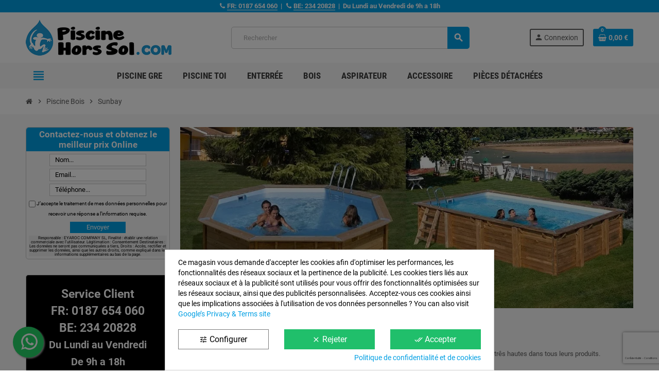

--- FILE ---
content_type: text/html; charset=utf-8
request_url: https://www.piscinehorssol.com/piscine-en-bois-sunbay/
body_size: 32702
content:
<!doctype html>
<html lang="fr-FR">
  <head>
    
      
  <meta charset="utf-8">
  <meta name="theme-color" content="#f9f2e8">


  <meta http-equiv="x-ua-compatible" content="ie=edge">



	<link rel="preconnect" href="https://cdn1.piscinehorssol.com">
	<link rel="preconnect" href="https://cdn2.piscinehorssol.com">
	<link rel="preconnect" href="https://stats.g.doubleclick.net">
	<link rel="preconnect" href="https://www.google.es">
	<link rel="preconnect" href="https://www.google.com">
	<link rel="preconnect" href="https://www.google-analytics.com">
	<link rel="preconnect" href="https://www.googletagmanager.com">
	
	
	<meta name='cookiesplus-added' content='true'><script data-keepinline='true' data-cfasync='false'>let cookiesplusCookieValue=null;if(window.cookiesplus_debug){debugger;}
for(let cookie of document.cookie.split(';')){let[cookieName,value]=cookie.trim().split('=');if(cookieName==='cookiesplus'){cookiesplusCookieValue=decodeURIComponent(value);break;}}
if(cookiesplusCookieValue===null){console.log('%ccookiesplus cookie doesn\'t exist','background: red; color: white');throw new Error('cookiesplus cookie not found');}
try{cookiesplusCookieValue=JSON.parse(cookiesplusCookieValue);}catch(e){console.error('Failed to parse cookiesplus cookie value',e);throw new Error('Invalid cookiesplus cookie value');}
const defaultConsents={'ad_storage':false,'ad_user_data':false,'ad_personalization':false,'analytics_storage':false,'functionality_storage':false,'personalization_storage':false,'security_storage':false,};Object.keys(defaultConsents).forEach(function(key){window[key]=false;});if(cookiesplusCookieValue&&cookiesplusCookieValue.consents){const cookiesplusConsents=Object.keys(cookiesplusCookieValue.consents).filter(v=>v.startsWith('cookiesplus-finality'));cookiesplusConsents.forEach(function(key){const consent_type=cookiesplusCookieValue.consent_mode?.[key]?.consent_type;if(typeof cookiesplusCookieValue.consents!=='undefined'&&typeof cookiesplusCookieValue.consents[key]!=='undefined'&&cookiesplusCookieValue.consents[key]==='on'&&consent_type){Object.entries(consent_type).forEach(([innerKey,value])=>{if(value){window[innerKey]=true;}});}});}
window.dataLayer=window.dataLayer||[];function gtag(){dataLayer.push(arguments);}
gtag('consent','default',{'ad_storage':'denied','ad_user_data':'denied','ad_personalization':'denied','analytics_storage':'denied','functionality_storage':'denied','personalization_storage':'denied','security_storage':'denied','wait_for_update':500});gtag('consent','update',{'ad_storage':window.ad_storage?'granted':'denied','ad_user_data':window.ad_user_data?'granted':'denied','ad_personalization':window.ad_personalization?'granted':'denied','analytics_storage':window.analytics_storage?'granted':'denied','functionality_storage':window.functionality_storage?'granted':'denied','personalization_storage':window.personalization_storage?'granted':'denied','security_storage':window.security_storage?'granted':'denied',});if(cookiesplusCookieValue.consent_mode){if(cookiesplusCookieValue.consent_mode['url_passthrough']!==undefined){gtag('set','url_passthrough',cookiesplusCookieValue.consent_mode['url_passthrough']);}
if(cookiesplusCookieValue.consent_mode['ads_data_redaction']!==undefined){gtag('set','ads_data_redaction',cookiesplusCookieValue.consent_mode['ads_data_redaction']);}}</script><script>
	function Eyaroc_SuperStock(){
		var EyarocEntrega = document.getElementById('EyarocEntrega');
		if (EyarocEntrega !== null) {
			if (document.getElementById("eyaroc_disponible") !== null) {
				EyarocEntrega.style.visibility = "visible";EyarocEntrega.style.display = "block";
				EyarocReserva.style.visibility = "hidden";EyarocReserva.style.display = "none";			}
			if (document.getElementById("eyaroc_agotado") !== null) {
				EyarocEntrega.style.visibility = "hidden";EyarocEntrega.style.display = "none";
				EyarocReserva.style.visibility = "hidden";EyarocReserva.style.display = "none";			}
			if (document.getElementById("eyaroc_reservar") !== null) {
				EyarocEntrega.style.visibility = "hidden";EyarocEntrega.style.display = "none";
				EyarocReserva.style.visibility = "visible";EyarocReserva.style.display = "block";			}
		}
	}
	</script>	
	

<script src="//code.jivosite.com/widget/xR91FXHN1k" async></script>

  <title>Piscine en Bois Sunbay</title>
  
    
  
  <meta name="description" content="Les Piscine en Bois Sunbay de Gre sont des piscine en pin français traités avec autoclave IV et des qualités três hautes dans tous leurs produits.">
  <meta name="keywords" content="Piscine en Bois Sunbay">
        <link rel="canonical" href="https://www.piscinehorssol.com/piscine-en-bois-sunbay/">
    
                

  
    <script type="application/ld+json">
  {
    "@context": "https://schema.org",
    "@type": "Organization",
    "name" : "PiscineHorsSol.com",
          "logo": {
        "@type": "ImageObject",
        "url":"https://cdn2.piscinehorssol.com/piscine-hors-sol.png"
      },
        "url" : "https://www.piscinehorssol.com/"
  }
</script>

<script type="application/ld+json">
  {
    "@context": "https://schema.org",
    "@type": "WebPage",
    "isPartOf": {
      "@type": "WebSite",
      "url":  "https://www.piscinehorssol.com/",
      "name": "PiscineHorsSol.com"
    },
    "name": "Piscine en Bois Sunbay",
    "url":  "https://www.piscinehorssol.com/piscine-en-bois-sunbay/"
  }
</script>


  <script type="application/ld+json">
    {
      "@context": "https://schema.org",
      "@type": "BreadcrumbList",
      "itemListElement": [
                  {
            "@type": "ListItem",
            "position": 1,
            "name": "Accueil",
            "item": "https://www.piscinehorssol.com/"
          },                  {
            "@type": "ListItem",
            "position": 2,
            "name": "Piscine Bois",
            "item": "https://www.piscinehorssol.com/piscine-bois/"
          },                  {
            "@type": "ListItem",
            "position": 3,
            "name": "Sunbay",
            "item": "https://www.piscinehorssol.com/piscine-en-bois-sunbay/"
          }              ]
    }
  </script>
  
  
  
  <script type="application/ld+json">
  {
    "@context": "https://schema.org",
    "@type": "ItemList",
    "itemListElement": [
              {
          "@type": "ListItem",
          "position": 1,
          "name": "Piscine Gre Sunbay City 225x225x68 790000",
		  		  "url": "https://www.piscinehorssol.com/piscine-gre-sunbay-city-225x225x68-790000"
        },              {
          "@type": "ListItem",
          "position": 2,
          "name": "Piscine Gre Sunbay Lili 2 280x107 800008",
		  		  "url": "https://www.piscinehorssol.com/piscine-gre-sunbay-lili-2-280x107-800008"
        },              {
          "@type": "ListItem",
          "position": 3,
          "name": "Piscine Gre Sunbay Carra 305x305x119 WPCARR3",
		  		  "url": "https://www.piscinehorssol.com/piscine-gre-sunbay-carra-305x305x119-wpcarr3"
        },              {
          "@type": "ListItem",
          "position": 4,
          "name": "Piscine Gre Sunbay Lemon 375x200x68 790204",
		  		  "url": "https://www.piscinehorssol.com/piscine-gre-sunbay-lemon-375x200x68-790204"
        },              {
          "@type": "ListItem",
          "position": 5,
          "name": "Piscine Gre Sunbay Vanille 2 400x119 800002",
		  		  "url": "https://www.piscinehorssol.com/piscine-gre-sunbay-vanille-2-400x119-800002"
        },              {
          "@type": "ListItem",
          "position": 6,
          "name": "Piscine Gre Sunbay Marbella 2 420x270x117 7900962",
		  		  "url": "https://www.piscinehorssol.com/piscine-gre-sunbay-marbella-2-420x270x117-7900962"
        },              {
          "@type": "ListItem",
          "position": 7,
          "name": "Piscine Gre Sunbay Vasto 428x136 790302",
		  		  "url": "https://www.piscinehorssol.com/piscine-gre-sunbay-vasto-428x136-790302"
        },              {
          "@type": "ListItem",
          "position": 8,
          "name": "Piscine Gre Sunbay Grenade 2 436x336x117 7900862",
		  		  "url": "https://www.piscinehorssol.com/piscine-gre-sunbay-grenade-2-436x336x117-7900862"
        },              {
          "@type": "ListItem",
          "position": 9,
          "name": "Piscine Gre Sunbay Violette 2 500x127 800003",
		  		  "url": "https://www.piscinehorssol.com/piscine-gre-sunbay-violette-2-500x127-800003"
        },              {
          "@type": "ListItem",
          "position": 10,
          "name": "Piscine Gre Sunbay Cannelle 2 535x356x117 7900872",
		  		  "url": "https://www.piscinehorssol.com/piscine-gre-sunbay-cannelle-2-535x356x117-7900872"
        },              {
          "@type": "ListItem",
          "position": 11,
          "name": "Piscine Gre Sunbay Bambu 535x335x130 KPBOC535",
		  		  "url": "https://www.piscinehorssol.com/piscine-gre-sunbay-bambu-535x335x130-kpboc535"
        },              {
          "@type": "ListItem",
          "position": 12,
          "name": "Piscine Gre Sunbay Mango 618x320x130 KPBRC620",
		  		  "url": "https://www.piscinehorssol.com/piscine-gre-sunbay-mango-618x320x130-kpbrc620"
        },              {
          "@type": "ListItem",
          "position": 13,
          "name": "Piscine Gre Sunbay Evora 620x420x133 790206",
		  		  "url": "https://www.piscinehorssol.com/piscine-gre-sunbay-evora-620x420x133-790206"
        },              {
          "@type": "ListItem",
          "position": 14,
          "name": "Piscine Gre Sunbay Macadamia 632x335x130 KPBOC632",
		  		  "url": "https://www.piscinehorssol.com/piscine-gre-sunbay-macadamia-632x335x130-kpboc632"
        },              {
          "@type": "ListItem",
          "position": 15,
          "name": "Piscine Gre Sunbay Safran 2 620x395x136 7900892",
		  		  "url": "https://www.piscinehorssol.com/piscine-gre-sunbay-safran-2-620x395x136-7900892"
        },              {
          "@type": "ListItem",
          "position": 16,
          "name": "Piscine Gre Sunbay Avocado 656x456x131 790203",
		  		  "url": "https://www.piscinehorssol.com/piscine-gre-sunbay-avocado-656x456x131-790203"
        },              {
          "@type": "ListItem",
          "position": 17,
          "name": "Piscine Gre Sunbay Vermela 672x472x146 790098",
		  		  "url": "https://www.piscinehorssol.com/piscine-gre-sunbay-vermela-672x472x146-790098"
        },              {
          "@type": "ListItem",
          "position": 18,
          "name": "Piscine Gre Sunbay Orange 755x456x146 800007",
		  		  "url": "https://www.piscinehorssol.com/piscine-gre-sunbay-orange-755x456x146-800007"
        },              {
          "@type": "ListItem",
          "position": 19,
          "name": "Piscine Gre Sunbay Braga 815x420x146 790207",
		  		  "url": "https://www.piscinehorssol.com/piscine-gre-sunbay-braga-815x420x146-790207"
        },              {
          "@type": "ListItem",
          "position": 20,
          "name": "Piscine Gre Sunbay Mint 1010x418x146 788032",
		  		  "url": "https://www.piscinehorssol.com/piscine-gre-sunbay-mint-1010x418x146-788032"
        },              {
          "@type": "ListItem",
          "position": 21,
          "name": "Cabine Technique en Bois Sunbay pour Filtre à Sable",
		  		  "url": "https://www.piscinehorssol.com/cabine-technique-en-bois-sunbay-pour-filtre-a-sable"
        },              {
          "@type": "ListItem",
          "position": 22,
          "name": "Plateforme compatible avec piscines Safran 2 et Vasto",
		  "url": "https://www.piscinehorssol.com/plateforme-compatible-avec-piscines-safran-2-et-vasto"
        }          ]
  }
</script>

  
  
    
  

  
    <meta property="og:title" content="Piscine en Bois Sunbay" />
    <meta property="og:description" content="Les Piscine en Bois Sunbay de Gre sont des piscine en pin français traités avec autoclave IV et des qualités três hautes dans tous leurs produits." />
    <meta property="og:url" content="https://www.piscinehorssol.com/piscine-en-bois-sunbay/" />
    <meta property="og:site_name" content="PiscineHorsSol.com" />
    <meta property="og:type" content="website" />  



  <meta name="viewport" content="width=device-width, initial-scale=1, shrink-to-fit=no, maximum-scale=5">



  <link rel="icon" type="image/vnd.microsoft.icon" href="https://cdn1.piscinehorssol.com/favicon.png">
  <link rel="shortcut icon" type="image/x-icon" href="https://cdn1.piscinehorssol.com/favicon.png">



            


        <link rel="stylesheet" href="https://cdn1.piscinehorssol.com/mycss/cache/theme-7993ab449.css" type="text/css" media="all">




    <script type="text/javascript">
        var ASSearchUrl = "https:\/\/www.piscinehorssol.com\/module\/pm_advancedsearch4\/advancedsearch4";
        var AdvancedEmailGuardData = {"meta":{"isGDPREnabled":true,"isLegacyOPCEnabled":false,"isLegacyMAModuleEnabled":false,"validationError":null},"settings":{"recaptcha":{"type":"v3","key":"6LfYVqQkAAAAAKXN2QF8DqGuyQX0AA1Chbvc1fnF","forms":{"contact_us":{"size":"normal","align":"offset","offset":3},"register":{"size":"normal","align":"center","offset":1},"login":{"size":"normal","align":"center","offset":1},"reset_password":{"size":"normal","align":"center","offset":1}},"language":"shop","theme":"light","position":"bottomright","hidden":false,"deferred":false}},"context":{"ps":{"v17":true,"v17pc":true,"v17ch":true,"v16":false,"v161":false,"v15":false},"languageCode":"fr","pageName":"category"},"trans":{"genericError":"Une erreur s'est produite, veuillez r\u00e9essayer."}};
        var C_P_CMS_PAGE = 11;
        var C_P_CONSENT_DOWNLOAD = "https:\/\/www.piscinehorssol.com\/module\/cookiesplus\/front";
        var C_P_COOKIE_CONFIG = {"1":{"cookies":[{"name":"cookiesplus"},{"name":"PHP_SESSID"},{"name":"PrestaShop-#"},{"name":"rc::a"},{"name":"rc::c"}]},"3":{"cookies":[{"name":"collect"},{"name":"r\/collect"},{"name":"_ga"},{"name":"_gat"},{"name":"_gat_gtag_UA_*"},{"name":"_ga_#"},{"name":"_gd#"},{"name":"_gid"}],"consent_type":{"analytics_storage":"true"},"firingEvent":""},"4":{"cookies":[{"name":"ads\/ga-audiences"},{"name":"NID"}],"consent_type":{"ad_storage":"true","ad_user_data":"true","ad_personalization":"true"},"firingEvent":""}};
        var C_P_COOKIE_VALUE = "{}";
        var C_P_DATE = "2026-01-26 03:51:35";
        var C_P_DISPLAY_AGAIN = 0;
        var C_P_DOMAIN = ".piscinehorssol.com";
        var C_P_EXPIRY = 365;
        var C_P_FINALITIES_COUNT = 3;
        var C_P_NOT_AVAILABLE_OUTSIDE_EU = 1;
        var C_P_OVERLAY = "1";
        var C_P_OVERLAY_OPACITY = "0.5";
        var C_P_REFRESH = 0;
        var PS_COOKIE_SAMESITE = "Lax";
        var PS_COOKIE_SECURE = 1;
        var as4_orderBySalesAsc = "Meilleures ventes en dernier";
        var as4_orderBySalesDesc = "Meilleures ventes en premier";
        var pp_ets_onepagecheckout = false;
        var pp_onepagecheckoutps = true;
        var pp_steasycheckout = false;
        var pp_supercheckout = false;
        var prestashop = {"cart":{"products":[],"totals":{"total":{"type":"total","label":"Total","amount":0,"value":"0,00\u00a0\u20ac"},"total_including_tax":{"type":"total","label":"Total TTC","amount":0,"value":"0,00\u00a0\u20ac"},"total_excluding_tax":{"type":"total","label":"Total HT :","amount":0,"value":"0,00\u00a0\u20ac"}},"subtotals":{"products":{"type":"products","label":"Sous-total","amount":0,"value":"0,00\u00a0\u20ac"},"discounts":null,"shipping":{"type":"shipping","label":"Livraison","amount":0,"value":""},"tax":null},"products_count":0,"summary_string":"0 articles","vouchers":{"allowed":1,"added":[]},"discounts":[],"minimalPurchase":75,"minimalPurchaseRequired":"Le montant minimum de commande de 75\u20ac (frais de port non compris) n'a pas \u00e9t\u00e9 atteint. Vous devez augmenter votre commande."},"currency":{"id":1,"name":"Euro","iso_code":"EUR","iso_code_num":"978","sign":"\u20ac"},"customer":{"lastname":null,"firstname":null,"email":null,"birthday":null,"newsletter":null,"newsletter_date_add":null,"optin":null,"website":null,"company":null,"siret":null,"ape":null,"is_logged":false,"gender":{"type":null,"name":null},"addresses":[]},"country":{"id_zone":"13","id_currency":"0","call_prefix":"33","iso_code":"FR","active":"1","contains_states":"1","need_identification_number":"0","need_zip_code":"1","zip_code_format":"NNNNN","display_tax_label":"1","name":"FRANCE","id":8},"language":{"name":"Fran\u00e7ais (French)","iso_code":"fr","locale":"fr-FR","language_code":"fr-fr","active":"1","is_rtl":"0","date_format_lite":"d\/m\/Y","date_format_full":"d\/m\/Y H:i:s","id":2},"page":{"title":"","canonical":"https:\/\/www.piscinehorssol.com\/piscine-en-bois-sunbay\/","meta":{"title":"Piscine en Bois Sunbay","description":"Les Piscine en Bois Sunbay de Gre sont des piscine en pin fran\u00e7ais trait\u00e9s avec autoclave IV et des qualit\u00e9s tr\u00eas hautes dans tous leurs produits.","keywords":"Piscine en Bois Sunbay","robots":"index"},"page_name":"category","body_classes":{"lang-fr":true,"lang-rtl":false,"country-FR":true,"currency-EUR":true,"layout-left-column":true,"page-category":true,"tax-display-enabled":true,"page-customer-account":false,"category-id-250":true,"category-Sunbay":true,"category-id-parent-6":true,"category-depth-level-3":true},"admin_notifications":[],"password-policy":{"feedbacks":{"0":"Tr\u00e8s faible","1":"Faible","2":"Moyenne","3":"Fort","4":"Tr\u00e8s fort","Straight rows of keys are easy to guess":"Les suites de touches sur le clavier sont faciles \u00e0 deviner","Short keyboard patterns are easy to guess":"Les mod\u00e8les courts sur le clavier sont faciles \u00e0 deviner.","Use a longer keyboard pattern with more turns":"Utilisez une combinaison de touches plus longue et plus complexe.","Repeats like \"aaa\" are easy to guess":"Les r\u00e9p\u00e9titions (ex. : \"aaa\") sont faciles \u00e0 deviner.","Repeats like \"abcabcabc\" are only slightly harder to guess than \"abc\"":"Les r\u00e9p\u00e9titions (ex. : \"abcabcabc\") sont seulement un peu plus difficiles \u00e0 deviner que \"abc\".","Sequences like abc or 6543 are easy to guess":"Les s\u00e9quences (ex. : abc ou 6543) sont faciles \u00e0 deviner.","Recent years are easy to guess":"Les ann\u00e9es r\u00e9centes sont faciles \u00e0 deviner.","Dates are often easy to guess":"Les dates sont souvent faciles \u00e0 deviner.","This is a top-10 common password":"Ce mot de passe figure parmi les 10 mots de passe les plus courants.","This is a top-100 common password":"Ce mot de passe figure parmi les 100 mots de passe les plus courants.","This is a very common password":"Ceci est un mot de passe tr\u00e8s courant.","This is similar to a commonly used password":"Ce mot de passe est similaire \u00e0 un mot de passe couramment utilis\u00e9.","A word by itself is easy to guess":"Un mot seul est facile \u00e0 deviner.","Names and surnames by themselves are easy to guess":"Les noms et les surnoms seuls sont faciles \u00e0 deviner.","Common names and surnames are easy to guess":"Les noms et les pr\u00e9noms courants sont faciles \u00e0 deviner.","Use a few words, avoid common phrases":"Utilisez quelques mots, \u00e9vitez les phrases courantes.","No need for symbols, digits, or uppercase letters":"Pas besoin de symboles, de chiffres ou de majuscules.","Avoid repeated words and characters":"\u00c9viter de r\u00e9p\u00e9ter les mots et les caract\u00e8res.","Avoid sequences":"\u00c9viter les s\u00e9quences.","Avoid recent years":"\u00c9vitez les ann\u00e9es r\u00e9centes.","Avoid years that are associated with you":"\u00c9vitez les ann\u00e9es qui vous sont associ\u00e9es.","Avoid dates and years that are associated with you":"\u00c9vitez les dates et les ann\u00e9es qui vous sont associ\u00e9es.","Capitalization doesn't help very much":"Les majuscules ne sont pas tr\u00e8s utiles.","All-uppercase is almost as easy to guess as all-lowercase":"Un mot de passe tout en majuscules est presque aussi facile \u00e0 deviner qu'un mot de passe tout en minuscules.","Reversed words aren't much harder to guess":"Les mots invers\u00e9s ne sont pas beaucoup plus difficiles \u00e0 deviner.","Predictable substitutions like '@' instead of 'a' don't help very much":"Les substitutions pr\u00e9visibles comme '\"@\" au lieu de \"a\" n'aident pas beaucoup.","Add another word or two. Uncommon words are better.":"Ajoutez un autre mot ou deux. Pr\u00e9f\u00e9rez les mots peu courants."}}},"shop":{"name":"PiscineHorsSol.com","logo":"https:\/\/www.piscinehorssol.com\/img\/logo-1764242300.jpg","stores_icon":"https:\/\/www.piscinehorssol.com\/img\/logo_stores.png","favicon":"https:\/\/www.piscinehorssol.com\/img\/favicon.ico"},"core_js_public_path":"\/themes\/","urls":{"base_url":"https:\/\/www.piscinehorssol.com\/","current_url":"https:\/\/www.piscinehorssol.com\/piscine-en-bois-sunbay\/","shop_domain_url":"https:\/\/www.piscinehorssol.com","img_ps_url":"https:\/\/www.piscinehorssol.com\/img\/","img_cat_url":"https:\/\/www.piscinehorssol.com\/img\/c\/","img_lang_url":"https:\/\/www.piscinehorssol.com\/img\/l\/","img_prod_url":"https:\/\/www.piscinehorssol.com\/img\/p\/","img_manu_url":"https:\/\/www.piscinehorssol.com\/img\/m\/","img_sup_url":"https:\/\/www.piscinehorssol.com\/img\/su\/","img_ship_url":"https:\/\/www.piscinehorssol.com\/img\/s\/","img_store_url":"https:\/\/www.piscinehorssol.com\/img\/st\/","img_col_url":"https:\/\/www.piscinehorssol.com\/img\/co\/","img_url":"https:\/\/www.piscinehorssol.com\/themes\/ZOneTheme\/assets\/img\/","css_url":"https:\/\/www.piscinehorssol.com\/themes\/ZOneTheme\/assets\/css\/","js_url":"https:\/\/www.piscinehorssol.com\/themes\/ZOneTheme\/assets\/js\/","pic_url":"https:\/\/www.piscinehorssol.com\/upload\/","theme_assets":"https:\/\/www.piscinehorssol.com\/themes\/ZOneTheme\/assets\/","theme_dir":"https:\/\/www.piscinehorssol.com\/themes\/ZOneTheme\/","pages":{"address":"https:\/\/www.piscinehorssol.com\/adresse","addresses":"https:\/\/www.piscinehorssol.com\/adresses","authentication":"https:\/\/www.piscinehorssol.com\/accueil-me-connecter","manufacturer":"https:\/\/www.piscinehorssol.com\/fabricants","cart":"https:\/\/www.piscinehorssol.com\/panier","category":"https:\/\/www.piscinehorssol.com\/index.php?controller=category","cms":"https:\/\/www.piscinehorssol.com\/index.php?controller=cms","contact":"https:\/\/www.piscinehorssol.com\/contactez-nous","discount":"https:\/\/www.piscinehorssol.com\/remise","guest_tracking":"https:\/\/www.piscinehorssol.com\/suivi-client-pas-enregistre","history":"https:\/\/www.piscinehorssol.com\/historique-achat","identity":"https:\/\/www.piscinehorssol.com\/donnees-personnelles","index":"https:\/\/www.piscinehorssol.com\/","my_account":"https:\/\/www.piscinehorssol.com\/mon-compte","order_confirmation":"https:\/\/www.piscinehorssol.com\/confirmation-commande","order_detail":"https:\/\/www.piscinehorssol.com\/index.php?controller=order-detail","order_follow":"https:\/\/www.piscinehorssol.com\/suivi-commande","order":"https:\/\/www.piscinehorssol.com\/commande","order_return":"https:\/\/www.piscinehorssol.com\/index.php?controller=order-return","order_slip":"https:\/\/www.piscinehorssol.com\/bulletin-livraison","pagenotfound":"https:\/\/www.piscinehorssol.com\/page-pas-trouvee","password":"https:\/\/www.piscinehorssol.com\/recuperer-mot-de-passe","pdf_invoice":"https:\/\/www.piscinehorssol.com\/index.php?controller=pdf-invoice","pdf_order_return":"https:\/\/www.piscinehorssol.com\/index.php?controller=pdf-order-return","pdf_order_slip":"https:\/\/www.piscinehorssol.com\/index.php?controller=pdf-order-slip","prices_drop":"https:\/\/www.piscinehorssol.com\/coupons-prix","product":"https:\/\/www.piscinehorssol.com\/index.php?controller=product","registration":"https:\/\/www.piscinehorssol.com\/inscription","search":"https:\/\/www.piscinehorssol.com\/chercher","sitemap":"https:\/\/www.piscinehorssol.com\/plan-site","stores":"https:\/\/www.piscinehorssol.com\/magasins","supplier":"https:\/\/www.piscinehorssol.com\/fournisseur","new_products":"https:\/\/www.piscinehorssol.com\/nouveaux-produits","brands":"https:\/\/www.piscinehorssol.com\/fabricants","register":"https:\/\/www.piscinehorssol.com\/inscription","order_login":"https:\/\/www.piscinehorssol.com\/commande?login=1"},"alternative_langs":[],"actions":{"logout":"https:\/\/www.piscinehorssol.com\/?mylogout="},"no_picture_image":{"bySize":{"cart_default":{"url":"https:\/\/www.piscinehorssol.com\/img\/p\/fr-default-cart_default.jpg","width":90,"height":90},"small_default":{"url":"https:\/\/www.piscinehorssol.com\/img\/p\/fr-default-small_default.jpg","width":90,"height":90},"home_default":{"url":"https:\/\/www.piscinehorssol.com\/img\/p\/fr-default-home_default.jpg","width":280,"height":280},"medium_default":{"url":"https:\/\/www.piscinehorssol.com\/img\/p\/fr-default-medium_default.jpg","width":450,"height":450},"large_default":{"url":"https:\/\/www.piscinehorssol.com\/img\/p\/fr-default-large_default.jpg","width":800,"height":800}},"small":{"url":"https:\/\/www.piscinehorssol.com\/img\/p\/fr-default-cart_default.jpg","width":90,"height":90},"medium":{"url":"https:\/\/www.piscinehorssol.com\/img\/p\/fr-default-home_default.jpg","width":280,"height":280},"large":{"url":"https:\/\/www.piscinehorssol.com\/img\/p\/fr-default-large_default.jpg","width":800,"height":800},"legend":""}},"configuration":{"display_taxes_label":true,"display_prices_tax_incl":false,"is_catalog":false,"show_prices":true,"opt_in":{"partner":false},"quantity_discount":{"type":"discount","label":"Remise sur prix unitaire"},"voucher_enabled":1,"return_enabled":0},"field_required":[],"breadcrumb":{"links":[{"title":"Accueil","url":"https:\/\/www.piscinehorssol.com\/"},{"title":"Piscine Bois","url":"https:\/\/www.piscinehorssol.com\/piscine-bois\/"},{"title":"Sunbay","url":"https:\/\/www.piscinehorssol.com\/piscine-en-bois-sunbay\/"}],"count":3},"link":{"protocol_link":"https:\/\/","protocol_content":"https:\/\/"},"time":1769395895,"static_token":"79487e4f9bf2668f65d0adf598406c92","token":"e9e4ea67a6482893ebfa0b1c98a81587","debug":false,"modules":{"zonethememanager":{"progress_bar":0,"boxed_layout":false,"lazy_loading":true,"sidebar_cart":1,"sidebar_navigation":1,"product_countdown":1,"svg_logo":false,"svg_width":"150px","sticky_menu":1,"sticky_mobile":0,"mobile_megamenu":false,"product_quickview":0,"product_addtocart":0,"product_details":1,"product_grid_columns":4,"body_classes":"no-customer-address","is_mobile":false,"product_grid_desc":"","product_grid_available":0,"product_grid_colors":0,"cat_image":1,"cat_description":1,"cat_expand_desc":1,"cat_subcategories":1,"cat_default_view":"grid","product_info_layout":"accordions","product_qty_add_inline":true,"product_actions_position":false,"product_image_zoom":0,"product_attr_combinations":false,"product_attr_swatches":false,"product_attr_default":true,"checkout_login_first":0,"is_quickview":false,"ps_legalcompliance_spl":false,"enabled_pm_advancedsearch4":true,"psDimensionUnit":"cm","assetsFonts":"https:\/\/www.piscinehorssol.com\/themes\/ZOneTheme\/assets\/fonts\/"}}};
        var varBreadcrumbLinks = ["https:\/\/www.piscinehorssol.com\/","https:\/\/www.piscinehorssol.com\/piscine-bois\/","https:\/\/www.piscinehorssol.com\/piscine-en-bois-sunbay\/"];
        var varCategoryTreeController = "https:\/\/www.piscinehorssol.com\/module\/zonethememanager\/categoryTree";
        var varGetFinalDateController = "https:\/\/www.piscinehorssol.com\/module\/zonethememanager\/getFinalDate";
        var varGetFinalDateMiniatureController = "https:\/\/www.piscinehorssol.com\/module\/zonethememanager\/getFinalDateMiniature";
        var varMenuDropdownContentController = "https:\/\/www.piscinehorssol.com\/module\/zonemegamenu\/menuDropdownContent";
        var varPSAjaxCart = 1;
        var varProductCommentGradeController = "https:\/\/www.piscinehorssol.com\/module\/zonethememanager\/CommentGrade";
        var varZOneThemeVersion = "2.7.3";
      </script>





  
<style type="text/css">a, .btn-outline-primary, .btn-outline-primary.disabled, .btn-outline-primary:disabled, .btn-link, .page-link, .text-primary, .products-selection .total-products p, .products-selection .products-sort-order .product-display .display-select .selected, #header .left-nav-trigger .left-nav-icon, #footer .footer-about-us .fa, #footer .footer-about-us .material-icons, .feature .material-icons, .feature .fa, .feature2 a:hover {color: #009FE3} .btn-primary, .btn-primary.disabled, .btn-primary:disabled, .btn-outline-primary:hover, .btn-outline-primary:not(:disabled):not(.disabled):active, .btn-outline-primary:not(:disabled):not(.disabled).active, .show > .btn-outline-primary.dropdown-toggle, .nav-pills .nav-link.active, .nav-pills .show > .nav-link, .page-item.active .page-link, .badge-primary, .progress-bar, .list-group-item.active, .bg-primary, .btn.btn-primary, .btn.btn-primary.disabled, .btn.btn-primary:disabled, .group-span-filestyle .btn-default, .group-span-filestyle .bootstrap-touchspin .btn-touchspin, .bootstrap-touchspin .group-span-filestyle .btn-touchspin, .pagination .page-list .current a, .add-to-cart, .add-to-cart.disabled, .add-to-cart:disabled, .sidebar-currency .currency-list .current .dropdown-item, .sidebar-language .language-list .current .dropdown-item, .pace .pace-progress, .pace-bounce .pace-activity, #header .mobile-header-version .mobile-menu-icon, .banner3:hover, #product-comments-list-pagination ul li.active span {background-color: #009FE3} .btn-primary, .btn-primary.disabled, .btn-primary:disabled, .btn-outline-primary, .btn-outline-primary:hover, .btn-outline-primary:not(:disabled):not(.disabled):active, .btn-outline-primary:not(:disabled):not(.disabled).active, .show > .btn-outline-primary.dropdown-toggle, .page-item.active .page-link, .list-group-item.active, .border-primary, .product-combinations .combination-item.active .switch-cbnt, .product-swatches .swatches-list > li.selected > span, .pace .pace-activity {border-color: #009FE3} .btn-primary:hover, .btn-primary:focus, .btn.btn-primary:hover, .btn-primary:not(:disabled):not(.disabled):active, .btn-primary:not(:disabled):not(.disabled).active, .btn.btn-primary:not(:disabled):not(.disabled):active, .btn.btn-primary:not(:disabled):not(.disabled).active, .add-to-cart:hover, .add-to-cart:not(:disabled):not(.disabled):active, .add-to-cart:not(:disabled):not(.disabled).active {background-color: #007bb0} a:hover, .btn-link:hover, .page-link:hover, .btn-teriary:hover, .btn.btn-teriary:hover, .ui-autocomplete.ui-menu .ui-menu-item .ui-state-focus, .ui-autocomplete.ui-menu .ui-menu-item .ui-state-hover, .dropdown .expand-more:hover, .dropdown a.expand-more:hover, .dropdown-item:hover, .dropdown-item:focus, .checkout-step-order .step-part .edit, .checkout-step-order .step-part.current .part-icon, .checkout-step-order .step-part.current.reachable.complete .part-icon, .page-my-account #content .links a:hover, .active-filters .filter-block .material-icons, .product-price, .price-total, .product-name a:hover, a.product-name:hover, .product-list .product-miniature .grid-hover-btn a, .product-list .product-miniature .grid-hover-btn button, .wishlist-button-add.wishlist-button-product, .main-product-details .product-cover .layer .zoom-in, #product-modal .arrows, .cart-items-review .product-line-grid .product-prices .qty, .st-menu-close:hover, .aone-slideshow .nivoSlider .nivo-directionNav .nivo-prevNav, .aone-slideshow .nivoSlider .nivo-directionNav .nivo-nextNav, #header .left-nav-trigger .left-nav-icon:hover, .feature a:hover, .feature2 .material-icons, .feature2 .fa, .icon-link:hover {color: #009FE3} .custom-checkbox input[type="checkbox"]:hover + .check-shape, .custom-radio input[type="radio"]:hover + .check-shape, .custom-checkbox input[type="checkbox"]:checked + .check-shape, .custom-radio input[type="radio"]:checked + .check-shape, .custom-checkbox .check-shape.color .check-circle, .custom-radio .check-shape.color .check-circle, .category-tree > ul > li > a:hover:before, .main-product-details .product-images li.thumb-container .thumb.selected, .product-swatches .swatches-list > li.selected > span.color .check-circle, #product-modal .product-images img.selected, .anav-top .acategory-content .category-subs li a:hover:before, .aone-slideshow .nivoSlider .nivo-controlNav a.active, .banner2 a:before {border-color: #009FE3} .custom-checkbox input[type="checkbox"]:checked + .check-shape, .custom-radio input[type="radio"]:checked + .check-shape, .category-tree > ul > li > a:hover:before, .discount-percentage, .discount-amount, .product-flags .product-flag.discount span, .product-flags .product-flag.on-sale span, .add-to-cart.added:after, .main-product-details .scroll-box-arrows .left, .main-product-details .scroll-box-arrows .right, .cart-preview .cart-header .cart-products-count, .slick-prev, .slick-next, .slick-dots li button, .anav-top .acategory-content .category-subs li a:hover:before, .aone-slideshow .nivoSlider .nivo-controlNav a, .aone-popupnewsletter button.close, #header .sticky-icon-cart .cart-products-count, #scrollTopButton .scroll-button, .typoImageSlider .scrollArrows .left, .typoImageSlider .scrollArrows .right {background-color: #009FE3} .header-banner a:hover, .header-nav a:not(.dropdown-item):hover, .main-header a:not(.dropdown-item):hover, .header-nav .dropdown .expand-more:hover, .checkout-header-right a:not(.dropdown-item):hover {color: } .anav-top .adropdown a:hover, .anav-top .acategory-content .category-title a:hover, .anav-top .aproduct-content .product-name a:hover, .anav-top .amanufacturer-content .brand-name a:hover {color: #009FE3} .anav-top .acategory-content .category-subs li a:hover:before {border-color: #009FE3} .anav-top .acategory-content .category-subs li a:hover:before {background-color: #009FE3} #footer {background-color: #000000} .icon-link:hover, .checkout-step-order .step-part .edit, .active-filters .filter-block .material-icons, .product-list .product-miniature .grid-hover-btn a, .product-list .product-miniature .grid-hover-btn button, .wishlist-button-add.wishlist-button-product, .main-product-details .product-cover .layer .zoom-in, #product-modal .arrows, .st-menu-close:hover, .aone-slideshow .nivoSlider .nivo-directionNav .nivo-prevNav, .aone-slideshow .nivoSlider .nivo-directionNav .nivo-nextNav {color: #009FE3} .add-to-cart.added:after, .main-product-details .scroll-box-arrows .left, .main-product-details .scroll-box-arrows .right, .slick-prev, .slick-next, .slick-dots li button, .aone-slideshow .nivoSlider .nivo-controlNav a, .aone-popupnewsletter button.close, #scrollTopButton .scroll-button, .typoImageSlider .scrollArrows .left, .typoImageSlider .scrollArrows .right {background-color: #009FE3} .aone-slideshow .nivoSlider .nivo-controlNav a.active {border-color: #009FE3} .btn-primary, .btn-primary.disabled, .btn-primary:disabled, .btn.btn-primary, .btn.btn-primary.disabled, .btn.btn-primary:disabled, .add-to-cart, .add-to-cart.disabled, .add-to-cart:disabled, #header .mobile-header-version .mobile-menu-icon {background-color: #009FE3} .btn-primary, .btn-primary.disabled, .btn-primary:disabled {border-color: #009FE3} .btn-primary:hover, .btn-primary:focus, .btn.btn-primary:hover, .btn-primary:not(:disabled):not(.disabled):active, .btn-primary:not(:disabled):not(.disabled).active, .btn.btn-primary:not(:disabled):not(.disabled):active, .btn.btn-primary:not(:disabled):not(.disabled).active, .add-to-cart:hover, .add-to-cart:not(:disabled):not(.disabled):active, .add-to-cart:not(:disabled):not(.disabled).active {background-color: #007bb0} .product-name a:hover, a.product-name:hover {color: #009FE3} .product-price, .price-total {color: #009FE3} </style>

<style>div#cookiesplus-modal,#cookiesplus-modal>div,#cookiesplus-modal p{background-color:#fff !important}#cookiesplus-modal>div,#cookiesplus-modal p{color:#000 !important}#cookiesplus-modal button.cookiesplus-accept,#cookiesplus-modal button.cookiesplus-accept-encourage{background-color:#20bf6b}#cookiesplus-modal button.cookiesplus-accept,#cookiesplus-modal button.cookiesplus-accept-encourage{border:1px solid #20bf6b}#cookiesplus-modal button.cookiesplus-accept,#cookiesplus-modal button.cookiesplus-accept-encourage{color:#fff}#cookiesplus-modal button.cookiesplus-accept,#cookiesplus-modal button.cookiesplus-accept-encourage{font-size:16px}#cookiesplus-modal button.cookiesplus-more-information{background-color:#fff}#cookiesplus-modal button.cookiesplus-more-information{border:1px solid #7a7a7a}#cookiesplus-modal button.cookiesplus-more-information{color:#000}#cookiesplus-modal button.cookiesplus-more-information{font-size:16px}#cookiesplus-modal button.cookiesplus-reject,#cookiesplus-modal button.cookiesplus-reject-encourage{background-color:#20bf6b}#cookiesplus-modal button.cookiesplus-reject,#cookiesplus-modal button.cookiesplus-reject-encourage{border:1px solid #20bf6b}#cookiesplus-modal button.cookiesplus-reject,#cookiesplus-modal button.cookiesplus-reject-encourage{color:#fff}#cookiesplus-modal button.cookiesplus-reject,#cookiesplus-modal button.cookiesplus-reject-encourage{font-size:16px}#cookiesplus-modal button.cookiesplus-save:not([disabled]){background-color:#fff}#cookiesplus-modal button.cookiesplus-save:not([disabled]){border:1px solid #7a7a7a}#cookiesplus-modal button.cookiesplus-save:not([disabled]){color:#000}#cookiesplus-modal button.cookiesplus-save{font-size:16px}#cookiesplus-tab{bottom:0;left:0}</style>

            <script id="js-rcpgtm-config" type="application/json">{"bing":{"tracking_id":"","feed":{"id_product_prefix":"","id_product_source_key":"id_product","id_variant_prefix":"","id_variant_source_key":"id_attribute"}},"context":{"browser":{"device_type":1},"localization":{"id_country":8,"country_code":"FR","id_currency":1,"currency_code":"EUR","id_lang":2,"lang_code":"fr"},"page":{"controller_name":"category","products_per_page":24,"category":{"id_category":250,"name":"Sunbay","path":["Accueil","Piscine Bois","Sunbay"]},"search_term":""},"shop":{"id_shop":1,"shop_name":"PiscineHorsSol.com","base_dir":"https:\/\/www.piscinehorssol.com\/"},"tracking_module":{"module_name":"rcpgtagmanager","module_version":"4.4.6","checkout_module":{"module":"default","controller":"order"},"service_version":"8","token":"749b277ea5b6c9f05bf24870c8fa151f"},"user":[]},"criteo":{"tracking_id":"","feed":{"id_product_prefix":"","id_product_source_key":"id_product","id_variant_prefix":"","id_variant_source_key":"id_attribute"}},"facebook":{"tracking_id":"","feed":{"id_product_prefix":"","id_product_source_key":"id_product","id_variant_prefix":"","id_variant_source_key":"id_attribute"}},"ga4":{"tracking_id":"G-P29TS8JB58","server_container_url":"","is_url_passthrough":true,"is_data_import":false},"gads":{"tracking_id":"974444360","merchant_id":"111183695","conversion_labels":{"create_account":"","product_view":"","add_to_cart":"","begin_checkout":"","purchase":"9hU0COTqotEbEMiu09AD"},"is_custom_remarketing":false},"gtm":{"tracking_id":"GTM-KNT7Q3LS","is_internal_traffic":false,"script_url":"https:\/\/www.googletagmanager.com\/gtm.js","data_layer_name":"dataLayer","id_parameter":"id","override_tracking_id":""},"google_feed":{"id_product_prefix":"","id_product_source_key":"id_product","id_variant_prefix":"","id_variant_source_key":"id_attribute"},"kelkoo":{"tracking_list":[],"feed":{"id_product_prefix":"","id_product_source_key":"id_product","id_variant_prefix":"","id_variant_source_key":"id_attribute"}},"pinterest":{"tracking_id":"","feed":{"id_product_prefix":"","id_product_source_key":"id_product","id_variant_prefix":"","id_variant_source_key":"id_attribute"}},"tiktok":{"tracking_id":"","feed":{"id_product_prefix":"","id_product_source_key":"id_product","id_variant_prefix":"","id_variant_source_key":"id_attribute"}},"twitter":{"tracking_id":"","events":{"add_to_cart_id":"","payment_info_id":"","checkout_initiated_id":"","product_view_id":"","lead_id":"","purchase_id":"","search_id":""},"feed":{"id_product_prefix":"","id_product_source_key":"id_product","id_variant_prefix":"","id_variant_source_key":"id_attribute"}}}</script>

        <script type="text/javascript" data-keepinline="true" data-cfasync="false">
            
            const rcpgtm_config = document.getElementById('js-rcpgtm-config') ?
                JSON.parse(document.getElementById('js-rcpgtm-config').textContent) :
                {}
            ;

            if (typeof rcpgtm_config === 'object' && rcpgtm_config.gtm?.tracking_id && rcpgtm_config.context?.browser) {
                rcpgtm_config.context.browser.user_agent = navigator.userAgent;
                rcpgtm_config.context.browser.navigator_lang = navigator.language || navigator.userLanguage;
                rcpgtm_config.context.browser.fingerprint = JSON.parse(window.localStorage.getItem('RCFingerprint'))?.value || window.crypto.randomUUID();
                rcpgtm_config.context.page.fingerprint = window.crypto.randomUUID();
                document.getElementById('js-rcpgtm-config').textContent = JSON.stringify(rcpgtm_config);

                window[rcpgtm_config.gtm.data_layer_name] = window[rcpgtm_config.gtm.data_layer_name] || [];

                const data_init = {
                    config: (({ gtm, context, ...rest }) => rest)(rcpgtm_config),
                    context: {
                        browser: {
                            ...rcpgtm_config.context.browser,
                            is_internal_traffic: rcpgtm_config.gtm.is_internal_traffic
                        },
                        page: (({ products_per_page, ...rest }) => rest)(rcpgtm_config.context.page),
                        localization: rcpgtm_config.context.localization,
                        shop: rcpgtm_config.context.shop,
                        user: rcpgtm_config.context.user,
                    },
                };

                window[rcpgtm_config.gtm.data_layer_name].push(data_init);

                (function(w,d,s,l,u,p,i){
                    w[l]=w[l]||[];w[l].push({'gtm.start': new Date().getTime(),event:'gtm.js'});
                    var f=d.getElementsByTagName(s)[0],j=d.createElement(s),dl=l!='dataLayer'?'&l='+l:'';
                    j.async=true;
                    j.src=u+'?'+p+'='+i+dl;
                    f.parentNode.insertBefore(j,f);
                })(window, document, 'script', rcpgtm_config.gtm.data_layer_name, rcpgtm_config.gtm.script_url, rcpgtm_config.gtm.id_parameter, rcpgtm_config.gtm.override_tracking_id || rcpgtm_config.gtm.tracking_id);
            }
            
        </script>
    




    
  </head>

  <body id="category"
    class="st-wrapper lang-fr country-fr currency-eur layout-left-column page-category tax-display-enabled category-id-250 category-sunbay category-id-parent-6 category-depth-level-3
    no-customer-address    "
  >
    
      
    

    
        <div class="st-menu st-effect-left" data-st-menu>
    <div class="st-menu-close d-flex" data-close-st-menu><i class="material-icons">close</i></div>
    <div class="st-menu-title h4">
      Menu
    </div>

          <div class="js-sidebar-category-tree sidebar-menu">
  <div class="waiting-load-categories"></div>
</div>
    
    <div id="js-header-phone-sidebar" class="sidebar-header-phone js-hidden"></div>
    <div id="js-account-sidebar" class="sidebar-account text-center user-info js-hidden"></div>
    <div id="js-language-sidebar" class="sidebar-language js-hidden"></div>
    <div id="js-left-currency-sidebar" class="sidebar-currency js-hidden"></div>
  </div>
    

    <main id="page" class="st-pusher ">

      
              

      <header id="header">
        
          
  <!-- desktop header -->
  <div class="desktop-header-version">
    
      <div class="header-banner clearfix">
        <div class="header-event-banner" style="background-color: #009FE3;">
  <div class="container">
    <div class="header-event-banner-wrapper">
      <p><b><span class="fa fa-phone"></span> <a href="tel:0187654060" rel="nofollow">FR: 0187 654 060</a>  |  <span class="fa fa-phone"></span> <a href="tel:23420828" rel="nofollow">BE: 234 20828</a>  |  Du Lundi au Vendredi de 9h a 18h</b></p>
    </div>
  </div>
</div>


      </div>
    

    
      <div class="header-nav clearfix">
        <div class="container">
          <div class="header-nav-wrapper d-flex align-items-center justify-content-between">
            <div class="left-nav d-flex">
              
            </div>
            <div class="right-nav d-flex">
              
            </div>
          </div>
        </div>
      </div>
    

    
      <div class="main-header clearfix">
        <div class="container">
          <div class="header-wrapper d-flex align-items-center">

            
              <div class="header-logo">
                
  <a href="https://www.piscinehorssol.com/" title="PiscineHorsSol.com">
          <img class="logo" src="https://cdn2.piscinehorssol.com/piscine-hors-sol.png" alt="Piscine Hors Sol" width="283" height="80">
      </a>

              </div>
            

            
              <div class="header-right">
                <div class="display-top align-items-center d-flex flex-wrap flex-lg-nowrap justify-content-end">
                  <!-- Block search module TOP -->
<div class="searchbar-wrapper">
  <div id="search_widget" class="js-search-source" data-search-controller-url="//www.piscinehorssol.com/chercher">
    <div class="search-widget ui-front">
      <form method="get" action="//www.piscinehorssol.com/chercher">
        <input type="hidden" name="controller" value="search">
        <input class="form-control" type="text" name="s" value="" placeholder="Rechercher" aria-label="Rechercher">
        <button type="submit" class="btn-primary">
          <i class="material-icons search">search</i>
        </button>
      </form>
    </div>
  </div>
</div>
<!-- /Block search module TOP -->
<div class="customer-signin-module">
  <div class="user-info">
          <div class="js-account-source">
        <ul>
          <li>
            <div class="account-link">
              <a
                href="https://www.piscinehorssol.com/accueil-me-connecter"
                title="Identifiez-vous"
                rel="nofollow"
              >
                <i class="material-icons">person</i><span>Connexion</span>
              </a>
            </div>
          </li>
        </ul>
      </div>
      </div>
</div><div class="shopping-cart-module">
  <div class="blockcart cart-preview" data-refresh-url="//www.piscinehorssol.com/module/ps_shoppingcart/ajax" data-sidebar-cart-trigger>
    <ul class="cart-header">
      <li data-header-cart-source>
        <a href="//www.piscinehorssol.com/panier?action=show" class="cart-link btn-primary" rel="nofollow" aria-label="Lien du panier contenant 0 produit(s)">
          <span class="cart-design"><i class="fa fa-shopping-basket" aria-hidden="true"></i><span class="cart-products-count">0</span></span>
          <span class="cart-total-value">0,00 €</span>
        </a>
      </li>
    </ul>

          <div class="cart-dropdown" data-shopping-cart-source>
  <div class="cart-dropdown-wrapper">
    <div class="cart-title h4">Panier</div>
          <div class="no-items">
        Il n'y a plus d'articles dans votre panier
      </div>
      </div>
  <div class="js-cart-update-quantity page-loading-overlay cart-overview-loading">
    <div class="page-loading-backdrop d-flex align-items-center justify-content-center">
      <span class="uil-spin-css"><span><span></span></span><span><span></span></span><span><span></span></span><span><span></span></span><span><span></span></span><span><span></span></span><span><span></span></span><span><span></span></span></span>
    </div>
  </div>
</div>
      </div>
</div>

                </div>
              </div>
            

          </div>
        </div>
      </div>
    

    
      <div class="header-bottom clearfix">
        <div class="header-main-menu" id="header-main-menu" data-sticky-menu>
          <div class="container">
            <div class="header-main-menu-wrapper">
                              <div class="left-nav-trigger" data-left-nav-trigger>
                  <div class="left-nav-icon d-flex align-items-center justify-content-center">
                    <i class="material-icons">view_headline</i>
                  </div>
                </div>
                            <div class="sticky-icon-cart" data-sticky-cart data-sidebar-cart-trigger></div>
                <div id="amegamenu" class="">
    <ul class="anav-top js-ajax-mega-menu">
          <li class="amenu-item plex " data-id-menu="9">
        <a href="/piscine-gre/" class="amenu-link" >                    <span>Piscine Gre</span>
                  </a>
                  <div class="adropdown adrd5">
            <div class="js-dropdown-content" data-id-menu="9"></div>
          </div>
              </li>
          <li class="amenu-item plex " data-id-menu="10">
        <a href="/piscine-toi/" class="amenu-link" >                    <span>Piscine Toi</span>
                  </a>
                  <div class="adropdown adrd5">
            <div class="js-dropdown-content" data-id-menu="10"></div>
          </div>
              </li>
          <li class="amenu-item plex " data-id-menu="12">
        <a href="/piscine-enterree/" class="amenu-link" >                    <span>Enterrée</span>
                  </a>
                  <div class="adropdown adrd3">
            <div class="js-dropdown-content" data-id-menu="12"></div>
          </div>
              </li>
          <li class="amenu-item plex " data-id-menu="13">
        <a href="/piscine-bois/" class="amenu-link" >                    <span>Bois</span>
                  </a>
                  <div class="adropdown adrd3">
            <div class="js-dropdown-content" data-id-menu="13"></div>
          </div>
              </li>
          <li class="amenu-item plex " data-id-menu="14">
        <a href="/aspirateur-piscine/" class="amenu-link" >                    <span>Aspirateur</span>
                  </a>
                  <div class="adropdown adrd4">
            <div class="js-dropdown-content" data-id-menu="14"></div>
          </div>
              </li>
          <li class="amenu-item plex " data-id-menu="15">
        <a href="/accessoire-piscine/" class="amenu-link" >                    <span>Accessoire</span>
                  </a>
                  <div class="adropdown adrd5">
            <div class="js-dropdown-content" data-id-menu="15"></div>
          </div>
              </li>
          <li class="amenu-item plex " data-id-menu="16">
        <a href="/pieces-detachees-piscine/" class="amenu-link" >                    <span>Pièces Détachées</span>
                  </a>
                  <div class="adropdown adrd4">
            <div class="js-dropdown-content" data-id-menu="16"></div>
          </div>
              </li>
        </ul>
  </div>

            </div>
          </div>
        </div>
      </div>
    
  </div>



        
      </header>

      <section id="wrapper">
        
          
<nav class="breadcrumb-wrapper ">
  <div class="container">
    <ol class="breadcrumb" data-depth="3">
              
                      <li class="breadcrumb-item">
                                            <a href="https://www.piscinehorssol.com/" class="item-name">
                                      <i class="fa fa-home home" aria-hidden="true"></i>
                                      <span>Accueil</span>
                </a>
                          </li>
                  
              
                      <li class="breadcrumb-item">
                              <span class="separator material-icons">chevron_right</span>
                                            <a href="https://www.piscinehorssol.com/piscine-bois/" class="item-name">
                                      <span>Piscine Bois</span>
                </a>
                          </li>
                  
              
                      <li class="breadcrumb-item">
                              <span class="separator material-icons">chevron_right</span>
                                            <span class="item-name">Sunbay</span>
                          </li>
                  
          </ol>
  </div>
</nav>
        

        
          
<aside id="notifications">
  <div class="notifications-container container">
    
    
    
      </div>
</aside>
        

        

        

        
          <div class="main-content">
            <div class="container">
              <div class="row ">
									
					  <div id="left-column" class="sidebar-column col-12 col-md-4 col-lg-3">
						<div class="column-wrapper">
							 								<div class='MiFormulario'>
									<form method='post' id='MiFormulario' name='MiFormulario'>
										<div class='titulo'>
											<b>Contactez-nous et obtenez le meilleur prix Online</b>
											<input type='hidden' name='url' value=''>
											<input type='hidden' name='lang' value='FR-V8'>
										</div>
										<div class='contenido'>
											<p><input type='text'  class='input_text' name='nombre' value='Nom...' onFocus="document.MiFormulario.nombre.value='';"></p>
											<p><input type='text'  class='input_text' name='email' value='Email...' onFocus="document.MiFormulario.email.value='';"></p>
											<p><input type='text'  class='input_text' name='telefono' value='Téléphone...' onFocus="document.MiFormulario.telefono.value='';"></p>
											
											<div class="checkbox privacidad">
			<input type="checkbox" value="0" required  name="lopd">
			<span>J’accepte le traitement de mes données personnelles pour recevoir une réponse a l’information requise.</span></div>
											<p class="privacidad" id="MiFormularioMSG"></p>
											<p><input type='button' class='input_submit' value='Envoyer' onClick='EnviarFormularioContactov2();'></p>
											<div class = "privacidad2">Responsable : EYAROC COMPANY SL, Finalité : établir une relation commerciale avec l’utilisateur. Légitimation : Consentement Destinataires : Les données ne seront pas communiquées a tiers, Droits : Accès, rectifier et supprimer les données, ainsi que les autres droits, comme expliqué dans les informations supplémentaires au bas de la page.</div>
										</div>
									</form>
								</div>
								<p>&nbsp;</p>
								
						    <div class="aone-column">
      <div class="column-block md-bottom clearfix eyaroc_horario">
              <div class="static-html typo">
          <p class="cabecera1">Service Client</p>
<p style="font-size: 120%;">FR: 0187 654 060</p>
<p style="font-size: 120%;">BE: 234 20828</p>
<p>Du Lundi au Vendredi</p>
<p>De 9h a 18h</p>
        </div>
          </div>
  </div>
									<div id="PM_ASBlockOutput_1" class="PM_ASBlockOutput PM_ASBlockOutputVertical" data-id-search="1">
	<div id="PM_ASBlock_1" class="card">
					<div class="card-header">
				<span class="PM_ASBlockTitle">CHOISISSEZ VOTRE PISCINE</span>
			</div>
				<div class="card-block">
				<a style="display: none" href="#" class="PM_ASResetSearch">Effacer les filtres</a>
		<form action="https://www.piscinehorssol.com/module/pm_advancedsearch4/advancedsearch4" method="POST" id="PM_ASForm_1" class="PM_ASForm">
			<div class="PM_ASCriterionsGroupList">
													<div id="PM_ASCriterionsGroup_1_4" class="PM_ASCriterionsGroup PM_ASCriterionsGroupFeature ">
						<div id="PM_ASCriterionsOutput_1_4" class="PM_ASCriterionsOutput">
<div id="PM_ASCriterions_1_4" class="PM_ASCriterions PM_ASCriterionsToggleHover">
<p class="PM_ASCriterionsGroupTitle h4" id="PM_ASCriterionsGroupTitle_1_4" rel="4">
		<span class="PM_ASCriterionsGroupName">
		Prix
	</span>
</p>

<div class="PM_ASCriterionsGroupOuter">

			<div class="PM_ASCriterionStepEnable">
					<select data-id-criterion-group="4" name="as4c[4][]" id="PM_ASCriterionGroupSelect_1_4" class="PM_ASCriterionGroupSelect form-control">
							<option value="">Tous</option>
																												<option value="378" >500 - 999 Euros (19)</option>
																									<option value="379" >1000 - 1499 Euros (106)</option>
																									<option value="380" >1500 - 1999 Euros (94)</option>
																									<option value="381" >2000 - 3000 Euros (66)</option>
																									<option value="382" >Más de 3000 Euros (46)</option>
						</select>
				</div>
		</div>
</div>
</div>
				</div>
																				<div id="PM_ASCriterionsGroup_1_5" class="PM_ASCriterionsGroup PM_ASCriterionsGroupFeature ">
						<div id="PM_ASCriterionsOutput_1_5" class="PM_ASCriterionsOutput">
<div id="PM_ASCriterions_1_5" class="PM_ASCriterions PM_ASCriterionsToggleHover">
<p class="PM_ASCriterionsGroupTitle h4" id="PM_ASCriterionsGroupTitle_1_5" rel="5">
		<span class="PM_ASCriterionsGroupName">
		Fabricant
	</span>
</p>

<div class="PM_ASCriterionsGroupOuter">

			<div class="PM_ASCriterionStepEnable">
					<ul id="PM_ASCriterionGroupCheckbox_1_5" class="PM_ASCriterionGroupCheckbox">
																														
				<li>
					<div class="checkbox">					<input type="checkbox" value="386" data-id-criterion-group="5" id="as4c_5_386" name="as4c[5][]"  class="PM_ASCriterionCheckbox"  />
					<label for="as4c_5_386" class="PM_ASLabelCheckbox">
						<a class="PM_ASLabelLink" href="#">
							Piscines Gre <div class="PM_ASCriterionNbProduct">(176)</div>						</a>
					</label>
					</div>				</li>
																					
				<li>
					<div class="checkbox">					<input type="checkbox" value="385" data-id-criterion-group="5" id="as4c_5_385" name="as4c[5][]"  class="PM_ASCriterionCheckbox"  />
					<label for="as4c_5_385" class="PM_ASLabelCheckbox">
						<a class="PM_ASLabelLink" href="#">
							Piscines Toi <div class="PM_ASCriterionNbProduct">(149)</div>						</a>
					</label>
					</div>				</li>
																					
				<li>
					<div class="checkbox">					<input type="checkbox" value="387" data-id-criterion-group="5" id="as4c_5_387" name="as4c[5][]"  class="PM_ASCriterionCheckbox"  />
					<label for="as4c_5_387" class="PM_ASLabelCheckbox">
						<a class="PM_ASLabelLink" href="#">
							Piscines Naturalis <div class="PM_ASCriterionNbProduct">(6)</div>						</a>
					</label>
					</div>				</li>
						</ul>
							</div>
		</div>
</div>
</div>
				</div>
																				<div id="PM_ASCriterionsGroup_1_6" class="PM_ASCriterionsGroup PM_ASCriterionsGroupFeature ">
						<div id="PM_ASCriterionsOutput_1_6" class="PM_ASCriterionsOutput">
<div id="PM_ASCriterions_1_6" class="PM_ASCriterions PM_ASCriterionsToggleHover">
<p class="PM_ASCriterionsGroupTitle h4" id="PM_ASCriterionsGroupTitle_1_6" rel="6">
		<span class="PM_ASCriterionsGroupName">
		Forme
	</span>
</p>

<div class="PM_ASCriterionsGroupOuter">

			<div class="PM_ASCriterionStepEnable">
					<ul id="PM_ASCriterionGroupCheckbox_1_6" class="PM_ASCriterionGroupCheckbox">
																														
				<li>
					<div class="checkbox">					<input type="checkbox" value="389" data-id-criterion-group="6" id="as4c_6_389" name="as4c[6][]"  class="PM_ASCriterionCheckbox"  />
					<label for="as4c_6_389" class="PM_ASLabelCheckbox">
						<a class="PM_ASLabelLink" href="#">
							Ovale <div class="PM_ASCriterionNbProduct">(171)</div>						</a>
					</label>
					</div>				</li>
																					
				<li>
					<div class="checkbox">					<input type="checkbox" value="417" data-id-criterion-group="6" id="as4c_6_417" name="as4c[6][]"  class="PM_ASCriterionCheckbox"  />
					<label for="as4c_6_417" class="PM_ASLabelCheckbox">
						<a class="PM_ASLabelLink" href="#">
							Ronde <div class="PM_ASCriterionNbProduct">(142)</div>						</a>
					</label>
					</div>				</li>
																					
				<li>
					<div class="checkbox">					<input type="checkbox" value="390" data-id-criterion-group="6" id="as4c_6_390" name="as4c[6][]"  class="PM_ASCriterionCheckbox"  />
					<label for="as4c_6_390" class="PM_ASLabelCheckbox">
						<a class="PM_ASLabelLink" href="#">
							Rectangulaires <div class="PM_ASCriterionNbProduct">(16)</div>						</a>
					</label>
					</div>				</li>
																					
				<li>
					<div class="checkbox">					<input type="checkbox" value="391" data-id-criterion-group="6" id="as4c_6_391" name="as4c[6][]"  class="PM_ASCriterionCheckbox"  />
					<label for="as4c_6_391" class="PM_ASLabelCheckbox">
						<a class="PM_ASLabelLink" href="#">
							De huit <div class="PM_ASCriterionNbProduct">(2)</div>						</a>
					</label>
					</div>				</li>
						</ul>
							</div>
		</div>
</div>
</div>
				</div>
																				<div id="PM_ASCriterionsGroup_1_7" class="PM_ASCriterionsGroup PM_ASCriterionsGroupFeature ">
						<div id="PM_ASCriterionsOutput_1_7" class="PM_ASCriterionsOutput">
<div id="PM_ASCriterions_1_7" class="PM_ASCriterions PM_ASCriterionsToggleHover">
<p class="PM_ASCriterionsGroupTitle h4" id="PM_ASCriterionsGroupTitle_1_7" rel="7">
		<span class="PM_ASCriterionsGroupName">
		Finition
	</span>
</p>

<div class="PM_ASCriterionsGroupOuter">

			<div class="PM_ASCriterionStepEnable">
					<ul id="PM_ASCriterionGroupCheckbox_1_7" class="PM_ASCriterionGroupCheckbox">
																														
				<li>
					<div class="checkbox">					<input type="checkbox" value="393" data-id-criterion-group="7" id="as4c_7_393" name="as4c[7][]"  class="PM_ASCriterionCheckbox"  />
					<label for="as4c_7_393" class="PM_ASLabelCheckbox">
						<a class="PM_ASLabelLink" href="#">
							Faux Bois <div class="PM_ASCriterionNbProduct">(79)</div>						</a>
					</label>
					</div>				</li>
																					
				<li>
					<div class="checkbox">					<input type="checkbox" value="418" data-id-criterion-group="7" id="as4c_7_418" name="as4c[7][]"  class="PM_ASCriterionCheckbox"  />
					<label for="as4c_7_418" class="PM_ASLabelCheckbox">
						<a class="PM_ASLabelLink" href="#">
							Acier <div class="PM_ASCriterionNbProduct">(97)</div>						</a>
					</label>
					</div>				</li>
																					
				<li>
					<div class="checkbox">					<input type="checkbox" value="419" data-id-criterion-group="7" id="as4c_7_419" name="as4c[7][]"  class="PM_ASCriterionCheckbox"  />
					<label for="as4c_7_419" class="PM_ASLabelCheckbox">
						<a class="PM_ASLabelLink" href="#">
							Fausse Pierre <div class="PM_ASCriterionNbProduct">(24)</div>						</a>
					</label>
					</div>				</li>
																					
				<li>
					<div class="checkbox">					<input type="checkbox" value="394" data-id-criterion-group="7" id="as4c_7_394" name="as4c[7][]"  class="PM_ASCriterionCheckbox"  />
					<label for="as4c_7_394" class="PM_ASLabelCheckbox">
						<a class="PM_ASLabelLink" href="#">
							Enterrée <div class="PM_ASCriterionNbProduct">(28)</div>						</a>
					</label>
					</div>				</li>
																					
				<li>
					<div class="checkbox">					<input type="checkbox" value="395" data-id-criterion-group="7" id="as4c_7_395" name="as4c[7][]"  class="PM_ASCriterionCheckbox"  />
					<label for="as4c_7_395" class="PM_ASLabelCheckbox">
						<a class="PM_ASLabelLink" href="#">
							Bois <div class="PM_ASCriterionNbProduct">(20)</div>						</a>
					</label>
					</div>				</li>
																					
				<li>
					<div class="checkbox">					<input type="checkbox" value="396" data-id-criterion-group="7" id="as4c_7_396" name="as4c[7][]"  class="PM_ASCriterionCheckbox"  />
					<label for="as4c_7_396" class="PM_ASLabelCheckbox">
						<a class="PM_ASLabelLink" href="#">
							Imitation Graphite <div class="PM_ASCriterionNbProduct">(35)</div>						</a>
					</label>
					</div>				</li>
																					
				<li>
					<div class="checkbox">					<input type="checkbox" value="398" data-id-criterion-group="7" id="as4c_7_398" name="as4c[7][]"  class="PM_ASCriterionCheckbox"  />
					<label for="as4c_7_398" class="PM_ASLabelCheckbox">
						<a class="PM_ASLabelLink" href="#">
							Composite <div class="PM_ASCriterionNbProduct">(8)</div>						</a>
					</label>
					</div>				</li>
																					
				<li>
					<div class="checkbox">					<input type="checkbox" value="399" data-id-criterion-group="7" id="as4c_7_399" name="as4c[7][]"  class="PM_ASCriterionCheckbox"  />
					<label for="as4c_7_399" class="PM_ASLabelCheckbox">
						<a class="PM_ASLabelLink" href="#">
							Fausse Fantaisie <div class="PM_ASCriterionNbProduct">(40)</div>						</a>
					</label>
					</div>				</li>
						</ul>
							</div>
		</div>
</div>
</div>
				</div>
																				<div id="PM_ASCriterionsGroup_1_8" class="PM_ASCriterionsGroup PM_ASCriterionsGroupFeature ">
						<div id="PM_ASCriterionsOutput_1_8" class="PM_ASCriterionsOutput">
<div id="PM_ASCriterions_1_8" class="PM_ASCriterions PM_ASCriterionsToggleHover">
<p class="PM_ASCriterionsGroupTitle h4" id="PM_ASCriterionsGroupTitle_1_8" rel="8">
		<span class="PM_ASCriterionsGroupName">
		Filtrage
	</span>
</p>

<div class="PM_ASCriterionsGroupOuter">

			<div class="PM_ASCriterionStepEnable">
					<ul id="PM_ASCriterionGroupCheckbox_1_8" class="PM_ASCriterionGroupCheckbox">
																														
				<li>
					<div class="checkbox">					<input type="checkbox" value="402" data-id-criterion-group="8" id="as4c_8_402" name="as4c[8][]"  class="PM_ASCriterionCheckbox"  />
					<label for="as4c_8_402" class="PM_ASLabelCheckbox">
						<a class="PM_ASLabelLink" href="#">
							Sans Filtrage <div class="PM_ASCriterionNbProduct">(37)</div>						</a>
					</label>
					</div>				</li>
																					
				<li>
					<div class="checkbox">					<input type="checkbox" value="420" data-id-criterion-group="8" id="as4c_8_420" name="as4c[8][]"  class="PM_ASCriterionCheckbox"  />
					<label for="as4c_8_420" class="PM_ASLabelCheckbox">
						<a class="PM_ASLabelLink" href="#">
							Sable <div class="PM_ASCriterionNbProduct">(261)</div>						</a>
					</label>
					</div>				</li>
																					
				<li>
					<div class="checkbox">					<input type="checkbox" value="405" data-id-criterion-group="8" id="as4c_8_405" name="as4c[8][]"  class="PM_ASCriterionCheckbox"  />
					<label for="as4c_8_405" class="PM_ASLabelCheckbox">
						<a class="PM_ASLabelLink" href="#">
							Aqualoon <div class="PM_ASCriterionNbProduct">(15)</div>						</a>
					</label>
					</div>				</li>
																					
				<li>
					<div class="checkbox">					<input type="checkbox" value="403" data-id-criterion-group="8" id="as4c_8_403" name="as4c[8][]"  class="PM_ASCriterionCheckbox"  />
					<label for="as4c_8_403" class="PM_ASLabelCheckbox">
						<a class="PM_ASLabelLink" href="#">
							Cartouche <div class="PM_ASCriterionNbProduct">(18)</div>						</a>
					</label>
					</div>				</li>
						</ul>
							</div>
		</div>
</div>
</div>
				</div>
																				<div id="PM_ASCriterionsGroup_1_9" class="PM_ASCriterionsGroup PM_ASCriterionsGroupFeature ">
						<div id="PM_ASCriterionsOutput_1_9" class="PM_ASCriterionsOutput">
<div id="PM_ASCriterions_1_9" class="PM_ASCriterions PM_ASCriterionsToggleHover">
<p class="PM_ASCriterionsGroupTitle h4" id="PM_ASCriterionsGroupTitle_1_9" rel="9">
		<span class="PM_ASCriterionsGroupName">
		Dimension
	</span>
</p>

<div class="PM_ASCriterionsGroupOuter">

			<div class="PM_ASCriterionStepEnable">
					<select data-id-criterion-group="9" name="as4c[9][]" id="PM_ASCriterionGroupSelect_1_9" class="PM_ASCriterionGroupSelect form-control">
							<option value="">Tous</option>
																												<option value="406" >350 jusqu&#039;à 449 cm (50)</option>
																									<option value="421" >Plus petit de 249 cm (7)</option>
																									<option value="422" >250 jusqu&#039;à 349 cm (21)</option>
																									<option value="407" >450 jusqu&#039;à 549 cm (69)</option>
																									<option value="408" >550 jusqu&#039;à 649 cm (109)</option>
																									<option value="409" >650 jusqu&#039;à 749 cm (37)</option>
																									<option value="410" >750 jusqu&#039;à 999 cm (35)</option>
																									<option value="411" >Plus grand de 10 mètres (3)</option>
						</select>
				</div>
		</div>
</div>
</div>
				</div>
																				<div id="PM_ASCriterionsGroup_1_10" class="PM_ASCriterionsGroup PM_ASCriterionsGroupFeature ">
						<div id="PM_ASCriterionsOutput_1_10" class="PM_ASCriterionsOutput">
<div id="PM_ASCriterions_1_10" class="PM_ASCriterions PM_ASCriterionsToggleHover">
<p class="PM_ASCriterionsGroupTitle h4" id="PM_ASCriterionsGroupTitle_1_10" rel="10">
		<span class="PM_ASCriterionsGroupName">
		Hauteur
	</span>
</p>

<div class="PM_ASCriterionsGroupOuter">

			<div class="PM_ASCriterionStepEnable">
					<select data-id-criterion-group="10" name="as4c[10][]" id="PM_ASCriterionGroupSelect_1_10" class="PM_ASCriterionGroupSelect form-control">
							<option value="">Tous</option>
																												<option value="423" >depuis 101 jusqu&#039;à 129 cm (213)</option>
																									<option value="424" >Plus grand de 130 cm (114)</option>
																									<option value="425" >Jusqu&#039;à 100 cm (4)</option>
						</select>
				</div>
		</div>
</div>
</div>
				</div>
																											</div><!-- .PM_ASCriterionsGroupList -->

				
				<input type="hidden" name="reset_group" value="" />
		
		<input type="hidden" name="id_search" value="1" />
					<input type="hidden" name="id_category_search" value="250" />
												<input type="hidden" name="orderby" disabled="disabled" />
		<input type="hidden" name="n" disabled="disabled" />
		
				</form>
				</div>
	</div>
</div>
						
														<div class="aone-column miniyo2">
								  <div class="column-block md-bottom clearfix no-box">
										<div class="static-html typo"><p><img src="[data-uri]" class="img-fluid js-lazy" data-original="https://cdn2.piscinehorssol.com/9-raisons-cat.png" alt="9 raisons pour lesquelles acheter sur Piscinehorssol.com" width="270" height="783" /></p></div>
								   </div>
							</div>
														
						</div>
					  </div>
					
				
                
                  <div id="content-wrapper" class="js-content-wrapper center-column col-12 col-md-8 col-lg-9">
                    <div class="center-wrapper">
                      
                      
                      
  <section id="main">

    
  <div id="js-product-list-header">
      <div class="category-cover mb-4">
      <picture>
                        <img class="img-fluid" src="https://www.piscinehorssol.com/c/250-category_default/piscine-en-bois-sunbay.jpg" alt="Piscine en Bois Sunbay" width="1050" height="420">
      </picture>
    </div>
  
  <h1 class="page-heading js-category-page" data-current-category-id="250">Piscine en Bois Sunbay</h1>
  
      <div class="category-description mb-4">
              <div class="js-expand-description">
          <div class="descSmall">
            <div class="typo descFull">
              Les Piscine en Bois Sunbay de Gre sont des piscine en pin français traités avec autoclave IV et des qualités três hautes dans tous leurs produits.
            </div>
          </div>
          <div class="descToggle expand">
            <a href="#expand">&nbsp;Voir plus<i class="material-icons">expand_more</i></a>
          </div>
          <div class="descToggle collapse">
            <a href="#collapse">&nbsp;Voir moins<i class="material-icons">expand_less</i></a>
          </div>
        </div>
          </div>
  
  
      
</div>

    
    

    <section id="products">
      
        
          <div id="js-product-list-top" class="products-selection sm-bottom clearfix">
  <div class="row align-items-center">
    <div class="col-8 col-sm-9 col-md-12 col-lg-8 products-sort-order order-2">
      
        <div class="d-flex flex-wrap">
  <label class="form-control-label d-none d-lg-block sort-label">Trier par :</label>
  <div class="sort-select dropdown js-dropdown">
    <button
      class="form-select custom-select select-title dropdown-toggle"
      data-bs-toggle="dropdown"
      aria-label="Trier par sélection "
      aria-expanded="false"
      rel="nofollow"
    >
      Pertinence    </button>
    <div class="dropdown-menu">
              <a
          rel="nofollow"
          href="https://www.piscinehorssol.com/piscine-en-bois-sunbay/?order=product.price.desc"
          class="dropdown-item js-search-link"
        >
          Prix, décroissant
        </a>
              <a
          rel="nofollow"
          href="https://www.piscinehorssol.com/piscine-en-bois-sunbay/?order=product.price.asc"
          class="dropdown-item js-search-link"
        >
          Prix, croissant
        </a>
              <a
          rel="nofollow"
          href="https://www.piscinehorssol.com/piscine-en-bois-sunbay/?order=product.position.asc"
          class="dropdown-item current js-search-link"
        >
          Pertinence
        </a>
              <a
          rel="nofollow"
          href="https://www.piscinehorssol.com/piscine-en-bois-sunbay/?order=product.name.desc"
          class="dropdown-item js-search-link"
        >
          Nom, Z à A
        </a>
              <a
          rel="nofollow"
          href="https://www.piscinehorssol.com/piscine-en-bois-sunbay/?order=product.name.asc"
          class="dropdown-item js-search-link"
        >
          Nom, A à Z
        </a>
          </div>
  </div>

    
</div>
      
    </div>

          <div class="col-4 col-sm-3 d-block d-md-none filter-button order-3">
        <button id="search_filter_toggler" class="btn btn-primary js-search-toggler">
          <i class="fa fa-filter" aria-hidden="true"></i> Filtrer
        </button>
      </div>
    
    <div class="col-12 col-lg-4 total-products order-4 order-lg-1 d-none d-lg-block">
      <p>
              Il y a 22 produits.
            </p>
    </div>
  </div>  
</div>
        

        
          <div id="_mobile_search_filters" class="mobile-search-fillter light-box-bg d-md-none md-bottom"></div>
        

        <div id="js-filter-scroll-here"></div>
        
        
          
        

        
	        
<div id="js-product-list">
  <div class="product-list">
  <div class="products product-list-wrapper clearfix grid columns-4 js-product-list-view">
          

<div class="product-miniature js-product-miniature" data-id-product="10500" data-id-product-attribute="1168">
  <article class="product-container product-style">
    <div class="first-block">
      
        <div class="product-thumbnail">
  <a href="https://www.piscinehorssol.com/piscine-gre-sunbay-city-225x225x68-790000" class="product-cover-link">
          
      <picture>
                        <img
          src       = "https://www.piscinehorssol.com/1217-home_default/piscine-gre-sunbay-city-225x225x68-790000.jpg"
          alt       = "Piscine Gre Sunbay City 225x225x68 790000"
          class     = "img-fluid"
          title     = "Piscine Gre Sunbay City 225x225x68 790000"
          width     = "280"
          height    = "280"
          loading   = "lazy"
        >
      </picture>
      </a>
</div>
      

      

  							  

      
      
        <div class="grid-hover-btn">
                  </div>
      

      

      </div>

    <div class="second-third-block">
      <div class="second-block">
        
          <h5 class="product-name"><a href="https://www.piscinehorssol.com/piscine-gre-sunbay-city-225x225x68-790000" title="Piscine Gre Sunbay City 225x225x68 790000">Piscine Gre Sunbay City 225x225x68 790000</a></h5>
        

        
                      <div class="product-availability">
              <span class="last_remaining_items alloutofstock">Derniers articles en stock</span>
            </div>
                  

        
		          

        
                  
      </div>
        
      <div class="third-block">
        <div class="third-block-left">
          
            
          

          
              <div class="product-price-and-shipping d-flex ">
    <div class="first-prices d-flex flex-wrap align-items-center">
      

      <span class="price product-price" aria-label="Prix">
                          1 099,00 €
              </span>
    </div>
	    <div class="third-prices d-flex flex-wrap align-items-center">
      
      
    </div>
  </div>
          
        </div>

        <div class="buttons-sections">
          
			 				 					<div class="grid-buy-button reserva"><span class="btn add-to-cart details-link">RÉSERVER</span></div>
				 			           
        </div>
      </div>
    </div>
  </article>
</div>

          

<div class="product-miniature js-product-miniature" data-id-product="10517" data-id-product-attribute="1184">
  <article class="product-container product-style">
    <div class="first-block">
      
        <div class="product-thumbnail">
  <a href="https://www.piscinehorssol.com/piscine-gre-sunbay-lili-2-280x107-800008" class="product-cover-link">
          
      <picture>
                        <img
          src       = "https://www.piscinehorssol.com/1226-home_default/piscine-gre-sunbay-lili-2-280x107-800008.jpg"
          alt       = "Piscine Gre Sunbay Lili 2 280x107 800008"
          class     = "img-fluid"
          title     = "Piscine Gre Sunbay Lili 2 280x107 800008"
          width     = "280"
          height    = "280"
          loading   = "lazy"
        >
      </picture>
      </a>
</div>
      

      

  								<div class="product-flags js-product-flags"><span class='product-flag new' style='font-size:200% !important;padding: 1px 80% !important;'><span><span class='fa fa-gift'> </span></span></span></div>
				  

      
      
        <div class="grid-hover-btn">
                  </div>
      

      

      </div>

    <div class="second-third-block">
      <div class="second-block">
        
          <h5 class="product-name"><a href="https://www.piscinehorssol.com/piscine-gre-sunbay-lili-2-280x107-800008" title="Piscine Gre Sunbay Lili 2 280x107 800008">Piscine Gre Sunbay Lili 2 280x107 800008</a></h5>
        

        
                      <div class="product-availability">
              <span class="last_remaining_items alloutofstock">Derniers articles en stock</span>
            </div>
                  

        
		          

        
                  
      </div>
        
      <div class="third-block">
        <div class="third-block-left">
          
            
          

          
              <div class="product-price-and-shipping d-flex ">
    <div class="first-prices d-flex flex-wrap align-items-center">
      

      <span class="price product-price" aria-label="Prix">
                          1 699,00 €
              </span>
    </div>
	    <div class="third-prices d-flex flex-wrap align-items-center">
      
      
    </div>
  </div>
          
        </div>

        <div class="buttons-sections">
          
			 				 					<div class="grid-buy-button reserva"><span class="btn add-to-cart details-link">RÉSERVER</span></div>
				 			           
        </div>
      </div>
    </div>
  </article>
</div>

          

<div class="product-miniature js-product-miniature" data-id-product="10542" data-id-product-attribute="1208">
  <article class="product-container product-style">
    <div class="first-block">
      
        <div class="product-thumbnail">
  <a href="https://www.piscinehorssol.com/piscine-gre-sunbay-carra-305x305x119-wpcarr3" class="product-cover-link">
          
      <picture>
                        <img
          src       = "https://www.piscinehorssol.com/1235-home_default/piscine-gre-sunbay-carra-305x305x119-wpcarr3.jpg"
          alt       = "Piscine Gre Sunbay Carra 305x305x119 WPCARR3"
          class     = "img-fluid"
          title     = "Piscine Gre Sunbay Carra 305x305x119 WPCARR3"
          width     = "280"
          height    = "280"
          loading   = "lazy"
        >
      </picture>
      </a>
</div>
      

      

  		  

      
      
        <div class="grid-hover-btn">
                  </div>
      

      

      </div>

    <div class="second-third-block">
      <div class="second-block">
        
          <h5 class="product-name"><a href="https://www.piscinehorssol.com/piscine-gre-sunbay-carra-305x305x119-wpcarr3" title="Piscine Gre Sunbay Carra 305x305x119 WPCARR3">Piscine Gre Sunbay Carra 305x305x119 WPCARR3</a></h5>
        

        
                      <div class="product-availability">
              <span class="last_remaining_items alloutofstock">Derniers articles en stock</span>
            </div>
                  

        
		          

        
                  
      </div>
        
      <div class="third-block">
        <div class="third-block-left">
          
            
          

          
              <div class="product-price-and-shipping d-flex ">
    <div class="first-prices d-flex flex-wrap align-items-center">
      

      <span class="price product-price" aria-label="Prix">
                          2 999,00 €
              </span>
    </div>
	    <div class="third-prices d-flex flex-wrap align-items-center">
      
      
    </div>
  </div>
          
        </div>

        <div class="buttons-sections">
          
			 				 					<div class="grid-buy-button reserva"><span class="btn add-to-cart details-link">RÉSERVER</span></div>
				 			           
        </div>
      </div>
    </div>
  </article>
</div>

          

<div class="product-miniature js-product-miniature" data-id-product="10567" data-id-product-attribute="1232">
  <article class="product-container product-style">
    <div class="first-block">
      
        <div class="product-thumbnail">
  <a href="https://www.piscinehorssol.com/piscine-gre-sunbay-lemon-375x200x68-790204" class="product-cover-link">
          
      <picture>
                        <img
          src       = "https://www.piscinehorssol.com/1246-home_default/piscine-gre-sunbay-lemon-375x200x68-790204.jpg"
          alt       = "Piscine Gre Sunbay Lemon 375x200x68 790204"
          class     = "img-fluid"
          title     = "Piscine Gre Sunbay Lemon 375x200x68 790204"
          width     = "280"
          height    = "280"
          loading   = "lazy"
        >
      </picture>
      </a>
</div>
      

      

  								<div class="product-flags js-product-flags"><span class='product-flag new' style='font-size:200% !important;padding: 1px 80% !important;'><span><span class='fa fa-gift'> </span></span></span></div>
				  

      
      
        <div class="grid-hover-btn">
                  </div>
      

      

      </div>

    <div class="second-third-block">
      <div class="second-block">
        
          <h5 class="product-name"><a href="https://www.piscinehorssol.com/piscine-gre-sunbay-lemon-375x200x68-790204" title="Piscine Gre Sunbay Lemon 375x200x68 790204">Piscine Gre Sunbay Lemon 375x200x68 790204</a></h5>
        

        
                      <div class="product-availability">
              <span class="last_remaining_items alloutofstock">Derniers articles en stock</span>
            </div>
                  

        
		          

        
                  
      </div>
        
      <div class="third-block">
        <div class="third-block-left">
          
            
          

          
              <div class="product-price-and-shipping d-flex ">
    <div class="first-prices d-flex flex-wrap align-items-center">
      

      <span class="price product-price" aria-label="Prix">
                          1 499,00 €
              </span>
    </div>
	    <div class="third-prices d-flex flex-wrap align-items-center">
      
      
    </div>
  </div>
          
        </div>

        <div class="buttons-sections">
          
			 				 					<div class="grid-buy-button reserva"><span class="btn add-to-cart details-link">RÉSERVER</span></div>
				 			           
        </div>
      </div>
    </div>
  </article>
</div>

          

<div class="product-miniature js-product-miniature" data-id-product="10584" data-id-product-attribute="1248">
  <article class="product-container product-style">
    <div class="first-block">
      
        <div class="product-thumbnail">
  <a href="https://www.piscinehorssol.com/piscine-gre-sunbay-vanille-2-400x119-800002" class="product-cover-link">
          
      <picture>
                        <img
          src       = "https://www.piscinehorssol.com/1255-home_default/piscine-gre-sunbay-vanille-2-400x119-800002.jpg"
          alt       = "Piscine Gre Sunbay Vanille 2 400x119 800002"
          class     = "img-fluid"
          title     = "Piscine Gre Sunbay Vanille 2 400x119 800002"
          width     = "280"
          height    = "280"
          loading   = "lazy"
        >
      </picture>
      </a>
</div>
      

      

  								<div class="product-flags js-product-flags"><span class='product-flag new' style='font-size:200% !important;padding: 1px 80% !important;'><span><span class='fa fa-gift'> </span></span></span></div>
				  

      
      
        <div class="grid-hover-btn">
                  </div>
      

      

      </div>

    <div class="second-third-block">
      <div class="second-block">
        
          <h5 class="product-name"><a href="https://www.piscinehorssol.com/piscine-gre-sunbay-vanille-2-400x119-800002" title="Piscine Gre Sunbay Vanille 2 400x119 800002">Piscine Gre Sunbay Vanille 2 400x119 800002</a></h5>
        

        
                      <div class="product-availability">
              <span class="last_remaining_items alloutofstock">Derniers articles en stock</span>
            </div>
                  

        
		          

        
                  
      </div>
        
      <div class="third-block">
        <div class="third-block-left">
          
            
          

          
              <div class="product-price-and-shipping d-flex ">
    <div class="first-prices d-flex flex-wrap align-items-center">
      

      <span class="price product-price" aria-label="Prix">
                          1 899,00 €
              </span>
    </div>
	    <div class="third-prices d-flex flex-wrap align-items-center">
      
      
    </div>
  </div>
          
        </div>

        <div class="buttons-sections">
          
			 				 					<div class="grid-buy-button reserva"><span class="btn add-to-cart details-link">RÉSERVER</span></div>
				 			           
        </div>
      </div>
    </div>
  </article>
</div>

          

<div class="product-miniature js-product-miniature" data-id-product="10609" data-id-product-attribute="1272">
  <article class="product-container product-style">
    <div class="first-block">
      
        <div class="product-thumbnail">
  <a href="https://www.piscinehorssol.com/piscine-gre-sunbay-marbella-2-420x270x117-7900962" class="product-cover-link">
          
      <picture>
                        <img
          src       = "https://www.piscinehorssol.com/1265-home_default/piscine-gre-sunbay-marbella-2-420x270x117-7900962.jpg"
          alt       = "Piscine Gre Sunbay Marbella 2 420x270x117 7900962"
          class     = "img-fluid"
          title     = "Piscine Gre Sunbay Marbella 2 420x270x117 7900962"
          width     = "280"
          height    = "280"
          loading   = "lazy"
        >
      </picture>
      </a>
</div>
      

      

  							  

      
      
        <div class="grid-hover-btn">
                  </div>
      

      

      </div>

    <div class="second-third-block">
      <div class="second-block">
        
          <h5 class="product-name"><a href="https://www.piscinehorssol.com/piscine-gre-sunbay-marbella-2-420x270x117-7900962" title="Piscine Gre Sunbay Marbella 2 420x270x117 7900962">Piscine Gre Sunbay Marbella 2 420x270x117 7900962</a></h5>
        

        
                      <div class="product-availability">
              <span class="last_remaining_items alloutofstock">Derniers articles en stock</span>
            </div>
                  

        
		          

        
                  
      </div>
        
      <div class="third-block">
        <div class="third-block-left">
          
            
          

          
              <div class="product-price-and-shipping d-flex ">
    <div class="first-prices d-flex flex-wrap align-items-center">
      

      <span class="price product-price" aria-label="Prix">
                          3 949,00 €
              </span>
    </div>
	    <div class="third-prices d-flex flex-wrap align-items-center">
      
      
    </div>
  </div>
          
        </div>

        <div class="buttons-sections">
          
			 				 					<div class="grid-buy-button reserva"><span class="btn add-to-cart details-link">RÉSERVER</span></div>
				 			           
        </div>
      </div>
    </div>
  </article>
</div>

          

<div class="product-miniature js-product-miniature" data-id-product="10659" data-id-product-attribute="1296">
  <article class="product-container product-style">
    <div class="first-block">
      
        <div class="product-thumbnail">
  <a href="https://www.piscinehorssol.com/piscine-gre-sunbay-vasto-428x136-790302" class="product-cover-link">
          
      <picture>
                        <img
          src       = "https://www.piscinehorssol.com/1275-home_default/piscine-gre-sunbay-vasto-428x136-790302.jpg"
          alt       = "Piscine Gre Sunbay Vasto 428x136 790302"
          class     = "img-fluid"
          title     = "Piscine Gre Sunbay Vasto 428x136 790302"
          width     = "280"
          height    = "280"
          loading   = "lazy"
        >
      </picture>
      </a>
</div>
      

      

  								<div class="product-flags js-product-flags"><span class='product-flag new' style='font-size:200% !important;padding: 1px 80% !important;'><span><span class='fa fa-gift'> </span></span></span></div>
				  

      
      
        <div class="grid-hover-btn">
                  </div>
      

      

      </div>

    <div class="second-third-block">
      <div class="second-block">
        
          <h5 class="product-name"><a href="https://www.piscinehorssol.com/piscine-gre-sunbay-vasto-428x136-790302" title="Piscine Gre Sunbay Vasto 428x136 790302">Piscine Gre Sunbay Vasto 428x136 790302</a></h5>
        

        
                      <div class="product-availability">
              <span class="last_remaining_items alloutofstock">Derniers articles en stock</span>
            </div>
                  

        
		          

        
                  
      </div>
        
      <div class="third-block">
        <div class="third-block-left">
          
            
          

          
              <div class="product-price-and-shipping d-flex ">
    <div class="first-prices d-flex flex-wrap align-items-center">
      

      <span class="price product-price" aria-label="Prix">
                          3 299,00 €
              </span>
    </div>
	    <div class="third-prices d-flex flex-wrap align-items-center">
      
      
    </div>
  </div>
          
        </div>

        <div class="buttons-sections">
          
			 				 					<div class="grid-buy-button reserva"><span class="btn add-to-cart details-link">RÉSERVER</span></div>
				 			           
        </div>
      </div>
    </div>
  </article>
</div>

          

<div class="product-miniature js-product-miniature" data-id-product="10684" data-id-product-attribute="1320">
  <article class="product-container product-style">
    <div class="first-block">
      
        <div class="product-thumbnail">
  <a href="https://www.piscinehorssol.com/piscine-gre-sunbay-grenade-2-436x336x117-7900862" class="product-cover-link">
          
      <picture>
                        <img
          src       = "https://www.piscinehorssol.com/1285-home_default/piscine-gre-sunbay-grenade-2-436x336x117-7900862.jpg"
          alt       = "Piscine Gre Sunbay Grenade 2 436x336x117 7900862"
          class     = "img-fluid"
          title     = "Piscine Gre Sunbay Grenade 2 436x336x117 7900862"
          width     = "280"
          height    = "280"
          loading   = "lazy"
        >
      </picture>
      </a>
</div>
      

      

  									<div class="product-flags js-product-flags"><span class='product-flag on-sale'><span>PROMOTION ! -50,00 €</span></span></div>
	  

      
      
        <div class="grid-hover-btn">
                  </div>
      

      

      </div>

    <div class="second-third-block">
      <div class="second-block">
        
          <h5 class="product-name"><a href="https://www.piscinehorssol.com/piscine-gre-sunbay-grenade-2-436x336x117-7900862" title="Piscine Gre Sunbay Grenade 2 436x336x117 7900862">Piscine Gre Sunbay Grenade 2 436x336x117 7900862</a></h5>
        

        
                      <div class="product-availability">
              <span class="last_remaining_items alloutofstock">Derniers articles en stock</span>
            </div>
                  

        
		          

        
                  
      </div>
        
      <div class="third-block">
        <div class="third-block-left">
          
            
          

          
              <div class="product-price-and-shipping d-flex ">
    <div class="first-prices d-flex flex-wrap align-items-center">
      

      <span class="price product-price" aria-label="Prix">
                          2 599,00 €
              </span>
    </div>
	    <div class="third-prices d-flex flex-wrap align-items-center">
      
      
    </div>
  </div>
          
        </div>

        <div class="buttons-sections">
          
			 				 					<div class="grid-buy-button reserva"><span class="btn add-to-cart details-link">RÉSERVER</span></div>
				 			           
        </div>
      </div>
    </div>
  </article>
</div>

          

<div class="product-miniature js-product-miniature" data-id-product="10709" data-id-product-attribute="1344">
  <article class="product-container product-style">
    <div class="first-block">
      
        <div class="product-thumbnail">
  <a href="https://www.piscinehorssol.com/piscine-gre-sunbay-violette-2-500x127-800003" class="product-cover-link">
          
      <picture>
                        <img
          src       = "https://www.piscinehorssol.com/1295-home_default/piscine-gre-sunbay-violette-2-500x127-800003.jpg"
          alt       = "Piscine Gre Sunbay Violette 2 500x127 800003"
          class     = "img-fluid"
          title     = "Piscine Gre Sunbay Violette 2 500x127 800003"
          width     = "280"
          height    = "280"
          loading   = "lazy"
        >
      </picture>
      </a>
</div>
      

      

  								<div class="product-flags js-product-flags"><span class='product-flag new' style='font-size:200% !important;padding: 1px 80% !important;'><span><span class='fa fa-gift'> </span></span></span></div>
				  

      
      
        <div class="grid-hover-btn">
                  </div>
      

      

      </div>

    <div class="second-third-block">
      <div class="second-block">
        
          <h5 class="product-name"><a href="https://www.piscinehorssol.com/piscine-gre-sunbay-violette-2-500x127-800003" title="Piscine Gre Sunbay Violette 2 500x127 800003">Piscine Gre Sunbay Violette 2 500x127 800003</a></h5>
        

        
                      <div class="product-availability">
              <span class="last_remaining_items alloutofstock">Derniers articles en stock</span>
            </div>
                  

        
		          

        
                  
      </div>
        
      <div class="third-block">
        <div class="third-block-left">
          
            
          

          
              <div class="product-price-and-shipping d-flex ">
    <div class="first-prices d-flex flex-wrap align-items-center">
      

      <span class="price product-price" aria-label="Prix">
                          3 159,00 €
              </span>
    </div>
	    <div class="third-prices d-flex flex-wrap align-items-center">
      
      
    </div>
  </div>
          
        </div>

        <div class="buttons-sections">
          
			 				 					<div class="grid-buy-button reserva"><span class="btn add-to-cart details-link">RÉSERVER</span></div>
				 			           
        </div>
      </div>
    </div>
  </article>
</div>

          

<div class="product-miniature js-product-miniature" data-id-product="10747" data-id-product-attribute="1368">
  <article class="product-container product-style">
    <div class="first-block">
      
        <div class="product-thumbnail">
  <a href="https://www.piscinehorssol.com/piscine-gre-sunbay-cannelle-2-535x356x117-7900872" class="product-cover-link">
          
      <picture>
                        <img
          src       = "https://www.piscinehorssol.com/1306-home_default/piscine-gre-sunbay-cannelle-2-535x356x117-7900872.jpg"
          alt       = "Piscine Gre Sunbay Cannelle 2 535x356x117 7900872"
          class     = "img-fluid"
          title     = "Piscine Gre Sunbay Cannelle 2 535x356x117 7900872"
          width     = "280"
          height    = "280"
          loading   = "lazy"
        >
      </picture>
      </a>
</div>
      

      

  								<div class="product-flags js-product-flags"><span class='product-flag new' style='font-size:200% !important;padding: 1px 80% !important;'><span><span class='fa fa-gift'> </span></span></span></div>
						<div class="product-flags js-product-flags"><span class='product-flag on-sale'><span>PROMOTION ! -100,00 €</span></span></div>
	  

      
      
        <div class="grid-hover-btn">
                  </div>
      

      

      </div>

    <div class="second-third-block">
      <div class="second-block">
        
          <h5 class="product-name"><a href="https://www.piscinehorssol.com/piscine-gre-sunbay-cannelle-2-535x356x117-7900872" title="Piscine Gre Sunbay Cannelle 2 535x356x117 7900872">Piscine Gre Sunbay Cannelle 2 535x356x117 7900872</a></h5>
        

        
                      <div class="product-availability">
              <span class="last_remaining_items alloutofstock">Derniers articles en stock</span>
            </div>
                  

        
		          

        
                  
      </div>
        
      <div class="third-block">
        <div class="third-block-left">
          
            
          

          
              <div class="product-price-and-shipping d-flex ">
    <div class="first-prices d-flex flex-wrap align-items-center">
      

      <span class="price product-price" aria-label="Prix">
                          3 399,00 €
              </span>
    </div>
	    <div class="third-prices d-flex flex-wrap align-items-center">
      
      
    </div>
  </div>
          
        </div>

        <div class="buttons-sections">
          
			 				 					<div class="grid-buy-button reserva"><span class="btn add-to-cart details-link">RÉSERVER</span></div>
				 			           
        </div>
      </div>
    </div>
  </article>
</div>

          

<div class="product-miniature js-product-miniature" data-id-product="10772" data-id-product-attribute="1400">
  <article class="product-container product-style">
    <div class="first-block">
      
        <div class="product-thumbnail">
  <a href="https://www.piscinehorssol.com/piscine-gre-sunbay-bambu-535x335x130-kpboc535" class="product-cover-link">
          
      <picture>
                        <img
          src       = "https://www.piscinehorssol.com/1316-home_default/piscine-gre-sunbay-bambu-535x335x130-kpboc535.jpg"
          alt       = "Piscine Gre Sunbay Bambu 535x335x130 KPBOC535"
          class     = "img-fluid"
          title     = "Piscine Gre Sunbay Bambu 535x335x130 KPBOC535"
          width     = "280"
          height    = "280"
          loading   = "lazy"
        >
      </picture>
      </a>
</div>
      

      

  							  

      
      
        <div class="grid-hover-btn">
                  </div>
      

      

      </div>

    <div class="second-third-block">
      <div class="second-block">
        
          <h5 class="product-name"><a href="https://www.piscinehorssol.com/piscine-gre-sunbay-bambu-535x335x130-kpboc535" title="Piscine Gre Sunbay Bambu 535x335x130 KPBOC535">Piscine Gre Sunbay Bambu 535x335x130 KPBOC535</a></h5>
        

        
                  

        
		          

        
                  
      </div>
        
      <div class="third-block">
        <div class="third-block-left">
          
            
          

          
              <div class="product-price-and-shipping d-flex ">
    <div class="first-prices d-flex flex-wrap align-items-center">
      

      <span class="price product-price" aria-label="Prix">
                          5 389,00 €
              </span>
    </div>
	    <div class="third-prices d-flex flex-wrap align-items-center">
      
      
    </div>
  </div>
          
        </div>

        <div class="buttons-sections">
          
			 				 					<div class="grid-buy-button disponible"><span class="btn add-to-cart details-link">DISPONIBLE</span></div>
				 			           
        </div>
      </div>
    </div>
  </article>
</div>

          

<div class="product-miniature js-product-miniature" data-id-product="10797" data-id-product-attribute="1416">
  <article class="product-container product-style">
    <div class="first-block">
      
        <div class="product-thumbnail">
  <a href="https://www.piscinehorssol.com/piscine-gre-sunbay-mango-618x320x130-kpbrc620" class="product-cover-link">
          
      <picture>
                        <img
          src       = "https://www.piscinehorssol.com/1327-home_default/piscine-gre-sunbay-mango-618x320x130-kpbrc620.jpg"
          alt       = "Piscine Gre Sunbay Mango 618x320x130 KPBRC620"
          class     = "img-fluid"
          title     = "Piscine Gre Sunbay Mango 618x320x130 KPBRC620"
          width     = "280"
          height    = "280"
          loading   = "lazy"
        >
      </picture>
      </a>
</div>
      

      

  									<div class="product-flags js-product-flags"><span class='product-flag on-sale'><span>PROMOTION ! -180,00 €</span></span></div>
	  

      
      
        <div class="grid-hover-btn">
                  </div>
      

      

      </div>

    <div class="second-third-block">
      <div class="second-block">
        
          <h5 class="product-name"><a href="https://www.piscinehorssol.com/piscine-gre-sunbay-mango-618x320x130-kpbrc620" title="Piscine Gre Sunbay Mango 618x320x130 KPBRC620">Piscine Gre Sunbay Mango 618x320x130 KPBRC620</a></h5>
        

        
                      <div class="product-availability">
              <span class="unavailable alloutofstock">Rupture de stock</span>
            </div>
                  

        
		          

        
                  
      </div>
        
      <div class="third-block">
        <div class="third-block-left">
          
            
          

          
              <div class="product-price-and-shipping d-flex ">
    <div class="first-prices d-flex flex-wrap align-items-center">
      

      <span class="price product-price" aria-label="Prix">
                          6 499,00 €
              </span>
    </div>
	    <div class="third-prices d-flex flex-wrap align-items-center">
      
      
    </div>
  </div>
          
        </div>

        <div class="buttons-sections">
          
			 				<div class="grid-buy-button sin_stock"><span class="btn add-to-cart details-link">ÉPUISÉ</span></div>
			           
        </div>
      </div>
    </div>
  </article>
</div>

          

<div class="product-miniature js-product-miniature" data-id-product="10822" data-id-product-attribute="1440">
  <article class="product-container product-style">
    <div class="first-block">
      
        <div class="product-thumbnail">
  <a href="https://www.piscinehorssol.com/piscine-gre-sunbay-evora-620x420x133-790206" class="product-cover-link">
          
      <picture>
                        <img
          src       = "https://www.piscinehorssol.com/1338-home_default/piscine-gre-sunbay-evora-620x420x133-790206.jpg"
          alt       = "Piscine Gre Sunbay Evora 620x420x133 790206"
          class     = "img-fluid"
          title     = "Piscine Gre Sunbay Evora 620x420x133 790206"
          width     = "280"
          height    = "280"
          loading   = "lazy"
        >
      </picture>
      </a>
</div>
      

      

  								<div class="product-flags js-product-flags"><span class='product-flag new' style='font-size:200% !important;padding: 1px 80% !important;'><span><span class='fa fa-gift'> </span></span></span></div>
						<div class="product-flags js-product-flags"><span class='product-flag on-sale'><span>PROMOTION ! -150,00 €</span></span></div>
	  

      
      
        <div class="grid-hover-btn">
                  </div>
      

      

      </div>

    <div class="second-third-block">
      <div class="second-block">
        
          <h5 class="product-name"><a href="https://www.piscinehorssol.com/piscine-gre-sunbay-evora-620x420x133-790206" title="Piscine Gre Sunbay Evora 620x420x133 790206">Piscine Gre Sunbay Evora 620x420x133 790206</a></h5>
        

        
                  

        
		          

        
                  
      </div>
        
      <div class="third-block">
        <div class="third-block-left">
          
            
          

          
              <div class="product-price-and-shipping d-flex ">
    <div class="first-prices d-flex flex-wrap align-items-center">
      

      <span class="price product-price" aria-label="Prix">
                          6 779,00 €
              </span>
    </div>
	    <div class="third-prices d-flex flex-wrap align-items-center">
      
      
    </div>
  </div>
          
        </div>

        <div class="buttons-sections">
          
			 				 					<div class="grid-buy-button disponible"><span class="btn add-to-cart details-link">DISPONIBLE</span></div>
				 			           
        </div>
      </div>
    </div>
  </article>
</div>

          

<div class="product-miniature js-product-miniature" data-id-product="10847" data-id-product-attribute="1464">
  <article class="product-container product-style">
    <div class="first-block">
      
        <div class="product-thumbnail">
  <a href="https://www.piscinehorssol.com/piscine-gre-sunbay-macadamia-632x335x130-kpboc632" class="product-cover-link">
          
      <picture>
                        <img
          src       = "https://www.piscinehorssol.com/1350-home_default/piscine-gre-sunbay-macadamia-632x335x130-kpboc632.jpg"
          alt       = "Piscine Gre Sunbay Macadamia 632x335x130 KPBOC632"
          class     = "img-fluid"
          title     = "Piscine Gre Sunbay Macadamia 632x335x130 KPBOC632"
          width     = "280"
          height    = "280"
          loading   = "lazy"
        >
      </picture>
      </a>
</div>
      

      

  								<div class="product-flags js-product-flags"><span class='product-flag new' style='font-size:200% !important;padding: 1px 80% !important;'><span><span class='fa fa-gift'> </span></span></span></div>
						<div class="product-flags js-product-flags"><span class='product-flag on-sale'><span>PROMOTION ! -600,00 €</span></span></div>
	  

      
      
        <div class="grid-hover-btn">
                  </div>
      

      

      </div>

    <div class="second-third-block">
      <div class="second-block">
        
          <h5 class="product-name"><a href="https://www.piscinehorssol.com/piscine-gre-sunbay-macadamia-632x335x130-kpboc632" title="Piscine Gre Sunbay Macadamia 632x335x130 KPBOC632">Piscine Gre Sunbay Macadamia 632x335x130 KPBOC632</a></h5>
        

        
                  

        
		          

        
                  
      </div>
        
      <div class="third-block">
        <div class="third-block-left">
          
            
          

          
              <div class="product-price-and-shipping d-flex ">
    <div class="first-prices d-flex flex-wrap align-items-center">
      

      <span class="price product-price" aria-label="Prix">
                          5 199,00 €
              </span>
    </div>
	    <div class="third-prices d-flex flex-wrap align-items-center">
      
      
    </div>
  </div>
          
        </div>

        <div class="buttons-sections">
          
			 				 					<div class="grid-buy-button disponible"><span class="btn add-to-cart details-link">DISPONIBLE</span></div>
				 			           
        </div>
      </div>
    </div>
  </article>
</div>

          

<div class="product-miniature js-product-miniature" data-id-product="10872" data-id-product-attribute="1488">
  <article class="product-container product-style">
    <div class="first-block">
      
        <div class="product-thumbnail">
  <a href="https://www.piscinehorssol.com/piscine-gre-sunbay-safran-2-620x395x136-7900892" class="product-cover-link">
          
      <picture>
                        <img
          src       = "https://www.piscinehorssol.com/1361-home_default/piscine-gre-sunbay-safran-2-620x395x136-7900892.jpg"
          alt       = "Piscine Gre Sunbay Safran 2 620x395x136 7900892"
          class     = "img-fluid"
          title     = "Piscine Gre Sunbay Safran 2 620x395x136 7900892"
          width     = "280"
          height    = "280"
          loading   = "lazy"
        >
      </picture>
      </a>
</div>
      

      

  								<div class="product-flags js-product-flags"><span class='product-flag new' style='font-size:200% !important;padding: 1px 80% !important;'><span><span class='fa fa-gift'> </span></span></span></div>
				  

      
      
        <div class="grid-hover-btn">
                  </div>
      

      

      </div>

    <div class="second-third-block">
      <div class="second-block">
        
          <h5 class="product-name"><a href="https://www.piscinehorssol.com/piscine-gre-sunbay-safran-2-620x395x136-7900892" title="Piscine Gre Sunbay Safran 2 620x395x136 7900892">Piscine Gre Sunbay Safran 2 620x395x136 7900892</a></h5>
        

        
                  

        
		          

        
                  
      </div>
        
      <div class="third-block">
        <div class="third-block-left">
          
            
          

          
              <div class="product-price-and-shipping d-flex ">
    <div class="first-prices d-flex flex-wrap align-items-center">
      

      <span class="price product-price" aria-label="Prix">
                          4 399,00 €
              </span>
    </div>
	    <div class="third-prices d-flex flex-wrap align-items-center">
      
      
    </div>
  </div>
          
        </div>

        <div class="buttons-sections">
          
			 				 					<div class="grid-buy-button disponible"><span class="btn add-to-cart details-link">DISPONIBLE</span></div>
				 			           
        </div>
      </div>
    </div>
  </article>
</div>

          

<div class="product-miniature js-product-miniature" data-id-product="10897" data-id-product-attribute="1512">
  <article class="product-container product-style">
    <div class="first-block">
      
        <div class="product-thumbnail">
  <a href="https://www.piscinehorssol.com/piscine-gre-sunbay-avocado-656x456x131-790203" class="product-cover-link">
          
      <picture>
                        <img
          src       = "https://www.piscinehorssol.com/1371-home_default/piscine-gre-sunbay-avocado-656x456x131-790203.jpg"
          alt       = "Piscine Gre Sunbay Avocado 656x456x131 790203"
          class     = "img-fluid"
          title     = "Piscine Gre Sunbay Avocado 656x456x131 790203"
          width     = "280"
          height    = "280"
          loading   = "lazy"
        >
      </picture>
      </a>
</div>
      

      

  							  

      
      
        <div class="grid-hover-btn">
                  </div>
      

      

      </div>

    <div class="second-third-block">
      <div class="second-block">
        
          <h5 class="product-name"><a href="https://www.piscinehorssol.com/piscine-gre-sunbay-avocado-656x456x131-790203" title="Piscine Gre Sunbay Avocado 656x456x131 790203">Piscine Gre Sunbay Avocado 656x456x131 790203</a></h5>
        

        
                      <div class="product-availability">
              <span class="last_remaining_items alloutofstock">Derniers articles en stock</span>
            </div>
                  

        
		          

        
                  
      </div>
        
      <div class="third-block">
        <div class="third-block-left">
          
            
          

          
              <div class="product-price-and-shipping d-flex ">
    <div class="first-prices d-flex flex-wrap align-items-center">
      

      <span class="price product-price" aria-label="Prix">
                          4 449,00 €
              </span>
    </div>
	    <div class="third-prices d-flex flex-wrap align-items-center">
      
      
    </div>
  </div>
          
        </div>

        <div class="buttons-sections">
          
			 				 					<div class="grid-buy-button reserva"><span class="btn add-to-cart details-link">RÉSERVER</span></div>
				 			           
        </div>
      </div>
    </div>
  </article>
</div>

          

<div class="product-miniature js-product-miniature" data-id-product="10922" data-id-product-attribute="1536">
  <article class="product-container product-style">
    <div class="first-block">
      
        <div class="product-thumbnail">
  <a href="https://www.piscinehorssol.com/piscine-gre-sunbay-vermela-672x472x146-790098" class="product-cover-link">
          
      <picture>
                        <img
          src       = "https://www.piscinehorssol.com/1382-home_default/piscine-gre-sunbay-vermela-672x472x146-790098.jpg"
          alt       = "Piscine Gre Sunbay Vermela 672x472x146 790098"
          class     = "img-fluid"
          title     = "Piscine Gre Sunbay Vermela 672x472x146 790098"
          width     = "280"
          height    = "280"
          loading   = "lazy"
        >
      </picture>
      </a>
</div>
      

      

  								<div class="product-flags js-product-flags"><span class='product-flag new' style='font-size:200% !important;padding: 1px 80% !important;'><span><span class='fa fa-gift'> </span></span></span></div>
						<div class="product-flags js-product-flags"><span class='product-flag on-sale'><span>PROMOTION ! -50,00 €</span></span></div>
	  

      
      
        <div class="grid-hover-btn">
                  </div>
      

      

      </div>

    <div class="second-third-block">
      <div class="second-block">
        
          <h5 class="product-name"><a href="https://www.piscinehorssol.com/piscine-gre-sunbay-vermela-672x472x146-790098" title="Piscine Gre Sunbay Vermela 672x472x146 790098">Piscine Gre Sunbay Vermela 672x472x146 790098</a></h5>
        

        
                      <div class="product-availability">
              <span class="last_remaining_items alloutofstock">Derniers articles en stock</span>
            </div>
                  

        
		          

        
                  
      </div>
        
      <div class="third-block">
        <div class="third-block-left">
          
            
          

          
              <div class="product-price-and-shipping d-flex ">
    <div class="first-prices d-flex flex-wrap align-items-center">
      

      <span class="price product-price" aria-label="Prix">
                          5 449,00 €
              </span>
    </div>
	    <div class="third-prices d-flex flex-wrap align-items-center">
      
      
    </div>
  </div>
          
        </div>

        <div class="buttons-sections">
          
			 				 					<div class="grid-buy-button reserva"><span class="btn add-to-cart details-link">RÉSERVER</span></div>
				 			           
        </div>
      </div>
    </div>
  </article>
</div>

          

<div class="product-miniature js-product-miniature" data-id-product="10947" data-id-product-attribute="1560">
  <article class="product-container product-style">
    <div class="first-block">
      
        <div class="product-thumbnail">
  <a href="https://www.piscinehorssol.com/piscine-gre-sunbay-orange-755x456x146-800007" class="product-cover-link">
          
      <picture>
                        <img
          src       = "https://www.piscinehorssol.com/1393-home_default/piscine-gre-sunbay-orange-755x456x146-800007.jpg"
          alt       = "Piscine Gre Sunbay Orange 755x456x146 800007"
          class     = "img-fluid"
          title     = "Piscine Gre Sunbay Orange 755x456x146 800007"
          width     = "280"
          height    = "280"
          loading   = "lazy"
        >
      </picture>
      </a>
</div>
      

      

  				<div class="product-flags js-product-flags"><span class='product-flag on-sale'><span>PROMOTION ! -700,00 €</span></span></div>
	  

      
      
        <div class="grid-hover-btn">
                  </div>
      

      

      </div>

    <div class="second-third-block">
      <div class="second-block">
        
          <h5 class="product-name"><a href="https://www.piscinehorssol.com/piscine-gre-sunbay-orange-755x456x146-800007" title="Piscine Gre Sunbay Orange 755x456x146 800007">Piscine Gre Sunbay Orange 755x456x146 800007</a></h5>
        

        
                      <div class="product-availability">
              <span class="last_remaining_items alloutofstock">Derniers articles en stock</span>
            </div>
                  

        
		          

        
                  
      </div>
        
      <div class="third-block">
        <div class="third-block-left">
          
            
          

          
              <div class="product-price-and-shipping d-flex ">
    <div class="first-prices d-flex flex-wrap align-items-center">
      

      <span class="price product-price" aria-label="Prix">
                          6 999,00 €
              </span>
    </div>
	    <div class="third-prices d-flex flex-wrap align-items-center">
      
      
    </div>
  </div>
          
        </div>

        <div class="buttons-sections">
          
			 				 					<div class="grid-buy-button reserva"><span class="btn add-to-cart details-link">RÉSERVER</span></div>
				 			           
        </div>
      </div>
    </div>
  </article>
</div>

          

<div class="product-miniature js-product-miniature" data-id-product="10972" data-id-product-attribute="1584">
  <article class="product-container product-style">
    <div class="first-block">
      
        <div class="product-thumbnail">
  <a href="https://www.piscinehorssol.com/piscine-gre-sunbay-braga-815x420x146-790207" class="product-cover-link">
          
      <picture>
                        <img
          src       = "https://www.piscinehorssol.com/1404-home_default/piscine-gre-sunbay-braga-815x420x146-790207.jpg"
          alt       = "Piscine Gre Sunbay Braga 815x420x146 790207"
          class     = "img-fluid"
          title     = "Piscine Gre Sunbay Braga 815x420x146 790207"
          width     = "280"
          height    = "280"
          loading   = "lazy"
        >
      </picture>
      </a>
</div>
      

      

  								<div class="product-flags js-product-flags"><span class='product-flag new' style='font-size:200% !important;padding: 1px 80% !important;'><span><span class='fa fa-gift'> </span></span></span></div>
						<div class="product-flags js-product-flags"><span class='product-flag on-sale'><span>PROMOTION ! -200,00 €</span></span></div>
	  

      
      
        <div class="grid-hover-btn">
                  </div>
      

      

      </div>

    <div class="second-third-block">
      <div class="second-block">
        
          <h5 class="product-name"><a href="https://www.piscinehorssol.com/piscine-gre-sunbay-braga-815x420x146-790207" title="Piscine Gre Sunbay Braga 815x420x146 790207">Piscine Gre Sunbay Braga 815x420x146 790207</a></h5>
        

        
                  

        
		          

        
                  
      </div>
        
      <div class="third-block">
        <div class="third-block-left">
          
            
          

          
              <div class="product-price-and-shipping d-flex ">
    <div class="first-prices d-flex flex-wrap align-items-center">
      

      <span class="price product-price" aria-label="Prix">
                          9 649,00 €
              </span>
    </div>
	    <div class="third-prices d-flex flex-wrap align-items-center">
      
      
    </div>
  </div>
          
        </div>

        <div class="buttons-sections">
          
			 				 					<div class="grid-buy-button disponible"><span class="btn add-to-cart details-link">DISPONIBLE</span></div>
				 			           
        </div>
      </div>
    </div>
  </article>
</div>

          

<div class="product-miniature js-product-miniature" data-id-product="10997" data-id-product-attribute="1608">
  <article class="product-container product-style">
    <div class="first-block">
      
        <div class="product-thumbnail">
  <a href="https://www.piscinehorssol.com/piscine-gre-sunbay-mint-1010x418x146-788032" class="product-cover-link">
          
      <picture>
                        <img
          src       = "https://www.piscinehorssol.com/1416-home_default/piscine-gre-sunbay-mint-1010x418x146-788032.jpg"
          alt       = "Piscine Gre Sunbay Mint 1010x418x146 788032"
          class     = "img-fluid"
          title     = "Piscine Gre Sunbay Mint 1010x418x146 788032"
          width     = "280"
          height    = "280"
          loading   = "lazy"
        >
      </picture>
      </a>
</div>
      

      

  								<div class="product-flags js-product-flags"><span class='product-flag new' style='font-size:200% !important;padding: 1px 80% !important;'><span><span class='fa fa-gift'> </span></span></span></div>
						<div class="product-flags js-product-flags"><span class='product-flag on-sale'><span>PROMOTION ! -500,00 €</span></span></div>
	  

      
      
        <div class="grid-hover-btn">
                  </div>
      

      

      </div>

    <div class="second-third-block">
      <div class="second-block">
        
          <h5 class="product-name"><a href="https://www.piscinehorssol.com/piscine-gre-sunbay-mint-1010x418x146-788032" title="Piscine Gre Sunbay Mint 1010x418x146 788032">Piscine Gre Sunbay Mint 1010x418x146 788032</a></h5>
        

        
                  

        
		          

        
                  
      </div>
        
      <div class="third-block">
        <div class="third-block-left">
          
            
          

          
              <div class="product-price-and-shipping d-flex ">
    <div class="first-prices d-flex flex-wrap align-items-center">
      

      <span class="price product-price" aria-label="Prix">
                          11 999,00 €
              </span>
    </div>
	    <div class="third-prices d-flex flex-wrap align-items-center">
      
      
    </div>
  </div>
          
        </div>

        <div class="buttons-sections">
          
			 				 					<div class="grid-buy-button disponible"><span class="btn add-to-cart details-link">DISPONIBLE</span></div>
				 			           
        </div>
      </div>
    </div>
  </article>
</div>

          

<div class="product-miniature js-product-miniature" data-id-product="101014" data-id-product-attribute="2281">
  <article class="product-container product-style">
    <div class="first-block">
      
        <div class="product-thumbnail">
  <a href="https://www.piscinehorssol.com/cabine-technique-en-bois-sunbay-pour-filtre-a-sable" class="product-cover-link">
          
      <picture>
                        <img
          src       = "https://www.piscinehorssol.com/3120-home_default/cabine-technique-en-bois-sunbay-pour-filtre-a-sable.jpg"
          alt       = "Cabine Technique en Bois Sunbay pour Filtre à Sable"
          class     = "img-fluid"
          title     = "Cabine Technique en Bois Sunbay pour Filtre à Sable"
          width     = "280"
          height    = "280"
          loading   = "lazy"
        >
      </picture>
      </a>
</div>
      

      

  							  

      
      
        <div class="grid-hover-btn">
                  </div>
      

      

      </div>

    <div class="second-third-block">
      <div class="second-block">
        
          <h5 class="product-name"><a href="https://www.piscinehorssol.com/cabine-technique-en-bois-sunbay-pour-filtre-a-sable" title="Cabine Technique en Bois Sunbay pour Filtre à Sable">Cabine Technique en Bois Sunbay pour Filtre à Sable</a></h5>
        

        
                  

        
		          

        
                  
      </div>
        
      <div class="third-block">
        <div class="third-block-left">
          
            
          

          
              <div class="product-price-and-shipping d-flex ">
    <div class="first-prices d-flex flex-wrap align-items-center">
      

      <span class="price product-price" aria-label="Prix">
                          399,00 €
              </span>
    </div>
	    <div class="third-prices d-flex flex-wrap align-items-center">
      
      
    </div>
  </div>
          
        </div>

        <div class="buttons-sections">
          
			 				 					<div class="grid-buy-button disponible"><span class="btn add-to-cart details-link">DISPONIBLE</span></div>
				 			           
        </div>
      </div>
    </div>
  </article>
</div>

          

<div class="product-miniature js-product-miniature" data-id-product="310101" data-id-product-attribute="0">
  <article class="product-container product-style">
    <div class="first-block">
      
        <div class="product-thumbnail">
  <a href="https://www.piscinehorssol.com/plateforme-compatible-avec-piscines-safran-2-et-vasto" class="product-cover-link">
          
      <picture>
                        <img
          src       = "https://www.piscinehorssol.com/5304-home_default/plateforme-compatible-avec-piscines-safran-2-et-vasto.jpg"
          alt       = "Plateforme compatible avec piscines Safran 2 et Vasto"
          class     = "img-fluid"
          title     = "Plateforme compatible avec piscines Safran 2 et Vasto"
          width     = "280"
          height    = "280"
          loading   = "lazy"
        >
      </picture>
      </a>
</div>
      

      

  							  

      
      
        <div class="grid-hover-btn">
                  </div>
      

      

      </div>

    <div class="second-third-block">
      <div class="second-block">
        
          <h5 class="product-name"><a href="https://www.piscinehorssol.com/plateforme-compatible-avec-piscines-safran-2-et-vasto" title="Plateforme compatible avec piscines Safran 2 et Vasto">Plateforme compatible avec piscines Safran 2 et Vasto</a></h5>
        

        
                      <div class="product-availability">
              <span class="unavailable alloutofstock">Rupture de stock</span>
            </div>
                  

        
		          

        
                  
      </div>
        
      <div class="third-block">
        <div class="third-block-left">
          
            
          

          
              <div class="product-price-and-shipping d-flex ">
    <div class="first-prices d-flex flex-wrap align-items-center">
      

      <span class="price product-price" aria-label="Prix">
                          1 582,00 €
              </span>
    </div>
	    <div class="third-prices d-flex flex-wrap align-items-center">
      
      
    </div>
  </div>
          
        </div>

        <div class="buttons-sections">
          
			 				<div class="grid-buy-button sin_stock"><span class="btn add-to-cart details-link">ÉPUISÉ</span></div>
			           
        </div>
      </div>
    </div>
  </article>
</div>

      </div>
</div>
  
    <div class="pagination-wrapper light-box-bg clearfix">
<nav class="pagination">
<div class="row">
  <div class="page-total col-12 col-lg-4">
    
      Affichage 1-22 de 22 article(s)
    
  </div>
  <div class="col-12 col-lg-8">
    
          
  </div>
</div>
</nav>
</div>  
</div>
	      

        
          <div id="js-product-list-bottom"></div>
        

          </section>

    
  <div id="js-product-list-footer">
  </div>

	
			<div class="cat_full_desc">
			<div class="rte">
								<div id='cmsinfo_block'><div class='col-xs-6' style='width:100% !important'><p>Dans la collection de <B>piscine en bois Sunbay</B> on trouve des installations avec une structure complétement en bois qui présente des excellentes finitions. Composées par bois de pin sauvage traité afin de garantis une longue durée du produit.<BR><BR></p><h2>Piscine en Bois Sunbay, avec structure en bois</h2><p>La <B>piscine en bois Sunbay de Gre</B> est une nouveauté dans la section de <B>piscines en bois</B> de Gre, la marque leader du secteur. Un produit avec un aspect formidable qui nous permettra de disposer de une piscine privée dans le jardin de chez nous pour jouir de l’été.<BR><BR /></p><p><img src='[data-uri]' class='img-fluid js-lazy' data-original='https://cdn2.piscinehorssol.com/categorias/piscine_en_bois_sunbay.jpg' alt='Piscine en Bois Sunbay' title='Piscine en Bois Sunbay, avec structure en bois' /></p><p><BR />La structure de la piscine est composée de <B>bois de pin français</B> traité avec un traitement en <B>autoclave IV</B>, conçu pour protéger les éléments qui se trouvent en contact avec la terra ou l’eau exposée à l’humidité permanente. Traitement qui nous assure le bois contre l’attaque des insectes et contre la pourriture pour une longue durée garantie.<BR><BR />Le bois compte avec des <B>certificats FSC et PEFC</B> de qualité de leur origine. Ces certifications nous permettent de savoir si nous sommes en train d’acheter des produits des forêts gérées de manière durable. En achetant des produits avec ces certificats on s’assure de ne pas acheter des produits provenant de l’abattage illégal et que l’on ne contribue pas à la déforestation.<BR><BR />La gamme de <B>piscines Sunbay</B> en plus de leur excellentes finitions avec des matériaux nobles avec une sélection d’accessoires qui tournent ces installations en un produit complet et de grande qualité. Pour un accès plus facile à la piscine comptez sur une échelle extérieure faite en bois et une échelle intérieure en acier inoxydable. Comme système d’épuration inclut un filtre à sable adapté aux dimensions de l’installation qui nous aidera à maintenir l’eau propre et prête pour le bain.<BR><BR />Dans cette collection on dispose de produits dans une <B>grande variété de dimensions</B>. En <B>forme ronde</B> on compte sur une structure hexagonale de 412 cm de diamètre et de 110 cm de hauteur extérieure et sur une structure octogonale une installation avec une capacité plus grande de 511 cm de diamètre et de 124 cm de hauteur extérieure. En <B>forme ovale</B> on compte sur une structure octogonale allongée avec des longitudes depuis les 436 cm jusqu’aux 637 cm de longueur extérieure.<BR><BR />Comptez sur une <B>simple méthode de montage</B> en ajustant des rainures et des languettes des madriers. Les modèles les plus allongés présentent des <B>contreforts</B> métalliques qui s’intègrent parfaitement dans la structure. Les contreforts ne sortent pas beaucoup par rapport aux latéraux, en économisant de l’espace et en présentant un design simple et stylisé, très élégant pour le jardin. Pour les modèles les plus allongés il faudrait installer une petite dalle en béton de 15 cm d’épaisseur pour l’ancrage des contreforts.<BR><BR />Un autre avantage de ce produit est son <B>grande versatilité</B> puisque il peut être installé <B>hors sol</B>, <B>semi-enterré</B> ou <B>enterrer complétement</B>, ce qui lui permettra de s’intégrer dans votre jardin de la meilleure façon.<BR><BR />Un produit formidable que l’on vous invite à découvrir dans notre catalogue online.</p></div></div>
				<div class='container reviewsv8'><div class='cabecera'>Note moyenne des clients <span class='fa fa-star'></span><span class='fa fa-star'></span><span class='fa fa-star'></span><span class='fa fa-star'></span><span class='fa fa-star-half'></span> 4,8 sur 5 sur 94 avis <span class='traducido'>(Avis de nos clients traduits en français)</span></div><table class='review'><tr><td class='nombre_producto'><span class='cabecera-review'><span class='fa fa-star'></span><span class='fa fa-star'></span><span class='fa fa-star'></span><span class='fa fa-star'></span><span class='fa fa-star-o'></span>&nbsp;&nbsp;&nbsp;Piscine Gre Sunbay Bambu 535x335x130 KPBOC535 - E-Kit:Non - Éclairage:Non - Aspirateur:Non - Traitement Eau:Aucun</span><br /><span class='cabecera-review'><span class='fa fa-star'></span><span class='fa fa-star'></span><span class='fa fa-star'></span><span class='fa fa-star'></span><span class='fa fa-star-o'></span>&nbsp;&nbsp;&nbsp;Aspirateur Électrique Electric Vac Gre VCB10</span></td></tr><tr><td><i class='eyarocv8 eyarocv8-review-pt'></i>&nbsp;MALVAROSA (BUCELAS) el 10/08/2025 ... "<span class='opinion'>Bon travail, juste une chose à signaler : la piscine a été livrée en trois fois, l accessoire promotionnel, l équipement et le bois de la piscine.</span>"</td></tr></table><table class='review'><tr><td class='nombre_producto'><span class='cabecera-review'><span class='fa fa-star'></span><span class='fa fa-star'></span><span class='fa fa-star'></span><span class='fa fa-star'></span><span class='fa fa-star'></span>&nbsp;&nbsp;&nbsp;Bâches Hivernage pour Piscines en Bois Sunbay - Dimensions:Ovale - Vermela 712x512 cm - 621103</span><br /><span class='cabecera-review'><span class='fa fa-star'></span><span class='fa fa-star'></span><span class='fa fa-star'></span><span class='fa fa-star'></span><span class='fa fa-star'></span>&nbsp;&nbsp;&nbsp;Couvertures d Été pour Piscines en Bois Sunbay - Dimensions:Ovale - Vermela 618x418 cm - 786634</span><br /><span class='cabecera-review'><span class='fa fa-star'></span><span class='fa fa-star'></span><span class='fa fa-star'></span><span class='fa fa-star'></span><span class='fa fa-star'></span>&nbsp;&nbsp;&nbsp;Piscine Gre Sunbay Vermela 672x472x146 790098 - E-Kit:Non - Éclairage:Oui (1 Spot LED PLWPB) - Aspirateur:Non - Traitement Eau:Aucun</span><br /><span class='cabecera-review'><span class='fa fa-star'></span><span class='fa fa-star'></span><span class='fa fa-star'></span><span class='fa fa-star'></span><span class='fa fa-star'></span>&nbsp;&nbsp;&nbsp;Aspirateur Électrique Electric Vac Gre VCB10</span></td></tr><tr><td><i class='eyarocv8 eyarocv8-review-es'></i>&nbsp;BERNARDO (CARDEÑA) el 07/08/2025 ... "<span class='opinion'></span>"</td></tr></table><table class='review'><tr><td class='nombre_producto'><span class='cabecera-review'><span class='fa fa-star'></span><span class='fa fa-star'></span><span class='fa fa-star'></span><span class='fa fa-star'></span><span class='fa fa-star-o'></span>&nbsp;&nbsp;&nbsp;Piscine Gre Sunbay Vanille 2 400x119 800002 - E-Kit:Non - Éclairage:Non - Aspirateur:Non - Traitement Eau:Aucun</span><br /><span class='cabecera-review'><span class='fa fa-star'></span><span class='fa fa-star'></span><span class='fa fa-star'></span><span class='fa fa-star'></span><span class='fa fa-star-o'></span>&nbsp;&nbsp;&nbsp;Couvertures d Été pour Piscines en Bois Sunbay - Dimensions:Hexagonale - Vanille 2 337 cm - CV800002</span><br /><span class='cabecera-review'><span class='fa fa-star'></span><span class='fa fa-star'></span><span class='fa fa-star'></span><span class='fa fa-star'></span><span class='fa fa-star-o'></span>&nbsp;&nbsp;&nbsp;Aspirateur Électrique Electric Vac Gre VCB10</span></td></tr><tr><td><i class='eyarocv8 eyarocv8-review-pt'></i>&nbsp;DIOGO (MAFRA) el 03/08/2025 ... "<span class='opinion'>Bon prix, produit livré en parfait état. Seul bémol : le suivi de la commande n était pas parfait.</span>"</td></tr></table><table class='review'><tr><td class='nombre_producto'><span class='cabecera-review'><span class='fa fa-star'></span><span class='fa fa-star'></span><span class='fa fa-star'></span><span class='fa fa-star'></span><span class='fa fa-star'></span>&nbsp;&nbsp;&nbsp;Piscine Gre Sunbay Bambu 535x335x130 KPBOC535 - E-Kit:Oui (Bâches + Blue Check) - Éclairage:Oui (1 Spot LED PLWPB) - Aspirateur:Oui (Robot à batterie RBR60) - Traitement Eau:Kit de Électrolyseur au Sel</span><br /><span class='cabecera-review'><span class='fa fa-star'></span><span class='fa fa-star'></span><span class='fa fa-star'></span><span class='fa fa-star'></span><span class='fa fa-star'></span>&nbsp;&nbsp;&nbsp;Aspirateur Électrique Electric Vac Gre VCB10</span></td></tr><tr><td><i class='eyarocv8 eyarocv8-review-de'></i>&nbsp;DIETMAR (LIEZEN) el 25/07/2025 ... "<span class='opinion'></span>"</td></tr></table><table class='review'><tr><td class='nombre_producto'><span class='cabecera-review'><span class='fa fa-star'></span><span class='fa fa-star'></span><span class='fa fa-star'></span><span class='fa fa-star'></span><span class='fa fa-star'></span>&nbsp;&nbsp;&nbsp;Piscine Gre Sunbay Lili 2 280x107 800008 - E-Kit:Non - Éclairage:Non - Aspirateur:Non - Traitement Eau:Aucun</span><br /><span class='cabecera-review'><span class='fa fa-star'></span><span class='fa fa-star'></span><span class='fa fa-star'></span><span class='fa fa-star'></span><span class='fa fa-star'></span>&nbsp;&nbsp;&nbsp;Couvertures d Été pour Piscines en Bois Sunbay - Dimensions:Hexagonale - Lili 2 237 cm - CV800008</span><br /><span class='cabecera-review'><span class='fa fa-star'></span><span class='fa fa-star'></span><span class='fa fa-star'></span><span class='fa fa-star'></span><span class='fa fa-star'></span>&nbsp;&nbsp;&nbsp;Aspirateur Électrique Electric Vac Gre VCB10</span></td></tr><tr><td><i class='eyarocv8 eyarocv8-review-es'></i>&nbsp;JUAN (VALENCIA) el 09/06/2025 ... "<span class='opinion'></span>"</td></tr></table></div>
			</div>
		</div>
			

    

  </section>


                      
                    </div>
                  </div>
                

                
                  
              </div>
            </div>
          </div>
        

        

        

      </section>

      <footer id="footer" class="js-footer">
        
          

  <script>Eyaroc_SuperStock();</script>
  <div class="footer-top clearfix">
    
      <div class="container">
		        
      </div>
    
  </div>



  <div class="footer-main clearfix">
    <div class="container">
      <div class="row main-main">
        
          <div class="footer-left col-sm-12 col-md-6 col-lg-4">
              <div class="footer-about-us md-bottom">
    <div class="typo">
      <h4>Informations sur notre boutique</h4>
<p><span class="fa fa-map-marker"> </span> EYAROC COMPANY SL (FR04851917500)</p>
<p><span class="fa fa-phone"> </span> Appelez-nous maintenant (FR) : <span class="dato_resaltado"><a href="tel:0187654060">0187 654 060</a></span></p>
<p><span class="fa fa-phone"> </span> Appelez-nous maintenant (BE) : <span class="dato_resaltado"><a href="tel:23420828">234 20828</a></span></p>
<p><span class="fa fa-clock-o"> </span> Horaire : <span class="dato_resaltado">Lundi au Vendredi de 9h a 18h</span></p>
<p><span class="fa fa-envelope"></span> Email : <span class="dato_resaltado">info@piscinehorssol.com</span></p>
    </div>
  </div>

  <div class="block-social md-bottom">
    <p class="h4">Nous suivre</p>
    <ul class="social-links">
              <li class="facebook"><a href="https://www.facebook.com/piscinehorssolfr" title="Facebook" target="_blank" data-toggle="tooltip" data-placement="top" rel="noopener noreferrer">Facebook</a></li>
              <li class="youtube"><a href="https://www.youtube.com/user/piscinasonline1" title="YouTube" target="_blank" data-toggle="tooltip" data-placement="top" rel="noopener noreferrer">YouTube</a></li>
              <li class="instagram"><a href="https://www.instagram.com/piscine_hors_sol/" title="Instagram" target="_blank" data-toggle="tooltip" data-placement="top" rel="noopener noreferrer">Instagram</a></li>
          </ul>
  </div>


          </div>
        
        
          <div class="footer-right col-sm-12 col-md-6 col-lg-8">
            <div class="footer-menu js-toggle-linklist-mobile">
  <div class="row">
          <div class="linklist col-12 col-lg-4">
        <p class="h4">Information</p>        <ul>
                      <li><a href="https://www.piscinehorssol.com/content/a-propos-de-nous.html" title="À propos de nous" rel="nofollow">À propos de nous</a></li>
                                <li>
                          <a href="https://www.piscinehorssol.com/contactez-nous" title="Contactez-nous" rel="nofollow">Contactez-nous</a>
                        </li>
                      <li>
                          <a href="https://www.piscinehorssol.com/plan-site" title="Plan du site">Plan du site</a>
                        </li>
          		  <li><a href="/content/blog/" title="Visitez notre Blog" rel="nofollow">Visitez notre Blog</a></li>
        </ul>
      </div>
        
          <div class="linklist col-12 col-lg-8">
        <div class="row">
<div class="col-12 col-lg-6">
<h4>Conditions du Site</h4>
<ul>
<li><a href="/content/mentions-legales.html" rel="nofollow">Mentions Légales</a></li>
<li><a href="/content/delai-et-livraison.html" rel="nofollow">Délai et Livraison</a></li>
<li><a href="/content/politique-de-confidentialite.html" rel="nofollow">Politique de Confidentialité</a></li>
<li><a href="/content/avis-de-confidentialite.html" rel="nofollow">Avis de confidentialité</a></li>
<li><a href="/content/politique-des-cookies.html" rel="nofollow">Politique des Cookies</a></li>
<li><a href="/content/financement-avec-alma.html" rel="nofollow">Financement avec Alma</a></li>
</ul>
</div>
<div class="col-12 col-lg-6">
<h4>Nos Conseils</h4>
<ul>
<li><a href="/content/videos-de-montage/">Vidéos de Montage</a></li>
<li><a href="/content/comment-enterrer-une-piscine-hors-sol-en-acier.html">Enterrer Piscine</a></li>
<li><a href="/content/conseils-avant-d-acheter-une-piscine-hors-sol.html">Acheter Piscine</a></li>
<li><a href="/content/catalogue-des-piscines-hors-sol.html">Catalogue de Piscines</a></li>
</ul>
</div>
</div>
      </div>
      </div>
</div>

          </div>
        
      </div>

      
        <div class="row hook-display-footer">
              <div id="adveg-grecaptcha" class="adveg-grecaptcha-fixed"></div>

        </div>
      
    </div>
  </div>


        
      </footer>

    </main>

    
        <div class="js-aone-popupnewsletter" data-save-time="1763541762" data-modal-newsletter-controller="https://www.piscinehorssol.com/module/zonepopupnewsletter/modalNewsletter"></div>
<div class="js-popup-newsletter-form" data-ajax-submit-url="https://www.piscinehorssol.com/module/zonepopupnewsletter/subscribe"></div>

    

    
        <div class="st-menu-right st-effect-right" data-st-cart>
    <div class="st-menu-close d-flex" data-close-st-cart><i class="material-icons">close</i></div>
    <div id="js-cart-sidebar" class="sidebar-cart cart-preview js-hidden"></div>
    <div id="js-currency-sidebar" class="sidebar-currency js-hidden"></div>
  </div>
    

    <div id="modalMessage" class="modal fade modal-message js-modal-message" tabindex="-1" role="dialog" aria-hidden="true">
  <div class="modal-dialog" role="document">
  <div class="modal-content">
    <div class="modal-header">
      <button type="button" class="close" data-bs-dismiss="modal" aria-label="Fermer"><span aria-hidden="true">&times;</span></button>
    </div>
    <div class="modal-body">
      <div class="alert alert-danger mb-0" role="alert">
        <i class="material-icons">error_outline</i> <span class="js-modal-message-text"></span>
      </div>
    </div>
  </div>
  </div>
</div>

<div class="modal fade simple-modal" id="extraModal" tabindex="-1" role="dialog" aria-hidden="true">
  <div class="modal-dialog modal-lg" role="document">
    <div class="modal-content">
      <div class="modal-header">
        <button type="button" class="close" data-bs-dismiss="modal" aria-label="Fermer"><span aria-hidden="true">&times;</span></button>
      </div>
      <div class="modal-body">
        <div class="extra-content typo js-modal-extra-content"></div>
      </div>
    </div>
  </div>
</div>

<div class="modal fade simple-modal js-checkout-modal" tabindex="-1" role="dialog" aria-hidden="true">
  <div class="modal-dialog modal-lg" role="document">
    <div class="modal-content">
      <div class="modal-header">
        <button type="button" class="close" data-bs-dismiss="modal" aria-label="Fermer"><span aria-hidden="true">&times;</span></button>
      </div>
      <div class="modal-body js-modal-content"></div>
    </div>
  </div>
</div>

    <div class="st-overlay" data-close-st-menu data-close-st-cart></div>

    
      <!-- Does not show loading icon -->
  

    
      
<template id="password-feedback">
  <div
    class="password-strength-feedback mt-2"
    style="display: none;"
  >
    <div class="progress-container">
      <div class="progress mb-2">
        <div class="progress-bar" role="progressbar" value="50" aria-valuemin="0" aria-valuemax="100"></div>
      </div>
    </div>
    <script type="text/javascript" class="js-hint-password">
              {"0":"Tr\u00e8s faible","1":"Faible","2":"Moyenne","3":"Fort","4":"Tr\u00e8s fort","Straight rows of keys are easy to guess":"Les suites de touches sur le clavier sont faciles \u00e0 deviner","Short keyboard patterns are easy to guess":"Les mod\u00e8les courts sur le clavier sont faciles \u00e0 deviner.","Use a longer keyboard pattern with more turns":"Utilisez une combinaison de touches plus longue et plus complexe.","Repeats like \"aaa\" are easy to guess":"Les r\u00e9p\u00e9titions (ex. : \"aaa\") sont faciles \u00e0 deviner.","Repeats like \"abcabcabc\" are only slightly harder to guess than \"abc\"":"Les r\u00e9p\u00e9titions (ex. : \"abcabcabc\") sont seulement un peu plus difficiles \u00e0 deviner que \"abc\".","Sequences like abc or 6543 are easy to guess":"Les s\u00e9quences (ex. : abc ou 6543) sont faciles \u00e0 deviner.","Recent years are easy to guess":"Les ann\u00e9es r\u00e9centes sont faciles \u00e0 deviner.","Dates are often easy to guess":"Les dates sont souvent faciles \u00e0 deviner.","This is a top-10 common password":"Ce mot de passe figure parmi les 10 mots de passe les plus courants.","This is a top-100 common password":"Ce mot de passe figure parmi les 100 mots de passe les plus courants.","This is a very common password":"Ceci est un mot de passe tr\u00e8s courant.","This is similar to a commonly used password":"Ce mot de passe est similaire \u00e0 un mot de passe couramment utilis\u00e9.","A word by itself is easy to guess":"Un mot seul est facile \u00e0 deviner.","Names and surnames by themselves are easy to guess":"Les noms et les surnoms seuls sont faciles \u00e0 deviner.","Common names and surnames are easy to guess":"Les noms et les pr\u00e9noms courants sont faciles \u00e0 deviner.","Use a few words, avoid common phrases":"Utilisez quelques mots, \u00e9vitez les phrases courantes.","No need for symbols, digits, or uppercase letters":"Pas besoin de symboles, de chiffres ou de majuscules.","Avoid repeated words and characters":"\u00c9viter de r\u00e9p\u00e9ter les mots et les caract\u00e8res.","Avoid sequences":"\u00c9viter les s\u00e9quences.","Avoid recent years":"\u00c9vitez les ann\u00e9es r\u00e9centes.","Avoid years that are associated with you":"\u00c9vitez les ann\u00e9es qui vous sont associ\u00e9es.","Avoid dates and years that are associated with you":"\u00c9vitez les dates et les ann\u00e9es qui vous sont associ\u00e9es.","Capitalization doesn't help very much":"Les majuscules ne sont pas tr\u00e8s utiles.","All-uppercase is almost as easy to guess as all-lowercase":"Un mot de passe tout en majuscules est presque aussi facile \u00e0 deviner qu'un mot de passe tout en minuscules.","Reversed words aren't much harder to guess":"Les mots invers\u00e9s ne sont pas beaucoup plus difficiles \u00e0 deviner.","Predictable substitutions like '@' instead of 'a' don't help very much":"Les substitutions pr\u00e9visibles comme '\"@\" au lieu de \"a\" n'aident pas beaucoup.","Add another word or two. Uncommon words are better.":"Ajoutez un autre mot ou deux. Pr\u00e9f\u00e9rez les mots peu courants."}
          </script>

    <div class="password-strength-text"></div>
    <div class="password-requirements">
      <p class="password-requirements-length mb-1" data-translation="Entrez un mot de passe entre %s et %s caractères.">
        <i class="material-icons">check_circle</i>
        <span></span>
      </p>
      <p class="password-requirements-score mb-0" data-translation="Le score minimum doit être: %s.">
        <i class="material-icons">check_circle</i>
        <span></span>
      </p>
    </div>
  </div>
</template>
      
      <script type="text/javascript" src="https://cdn1.piscinehorssol.com/mycss/cache/bottom-d11c14448.js" ></script>

    

    
                  <a target="_blank" href="https://web.whatsapp.com/send?l=fr&amp;phone=33187654060&amp;text=Bonjour" class="float ZOneTheme whatsapp_1 float-bottom-left float-floating" style="background-color: #25d366" rel="noopener noreferrer">
                <i class="whatsapp-icon-3x" style="padding-right:0!important;"></i>
        </a>            <div class="whatsappchat whatsapp-label_1 label-container label-container-bottom-left float-floating">
                        <i class="icon icon-caret-left label-arrow" style="font-size: x-large;"></i>
            <div class="label-text"><p>Chattez avec nous sur WhatsApp :)</p></div>
                    </div>
    <div id="cookiesplus-overlay" aria-modal="true" role="alertdialog" class="cookiesplus-move"></div>

<div class="container cookiesplus-move" id="cookiesplus-modal-container">
    <div class="row">
        <div id="cookiesplus-modal" style="display: none;"
             class="cookiesplus-bottom col-12 col-xs-12 col-md-9 col-lg-6">
            <button type="button" class="cookiesplus-close" onclick="return cookieGdpr.close();">&times;</button>
            <button type="button" style="display: none;" class="cookiesplus-close-and-reject" onclick="return cookieGdpr.rejectAllCookiesFromX();">&times;</button>

            <div id="cookiesplus-content">
                <div class="row">
                    <form id="cookiesplus-form" method="POST" action="https://www.piscinehorssol.com/module/cookiesplus/front">
                                                    <div class="cookiesplus-info col-12 col-xs-12">
                                <div class="cookiesplus-text"><p>Ce magasin vous demande d'accepter les cookies afin d'optimiser les performances, les fonctionnalités des réseaux sociaux et la pertinence de la publicité. Les cookies tiers liés aux réseaux sociaux et à la publicité sont utilisés pour vous offrir des fonctionnalités optimisées sur les réseaux sociaux, ainsi que des publicités personnalisées. Acceptez-vous ces cookies ainsi que les implications associées à l'utilisation de vos données personnelles ? You can also visit <a href="https://business.safety.google/privacy/" rel="nofollow noreferrer noopener" target="_blank">Google’s Privacy &amp; Terms site </a></p></div>
                            </div>
                        
                        
                        <div class="cookiesplus-finalities col-12 col-xs-12">
                            <div id="cookiesplus-finalities-container">
                                                                    <div class="cookieplus-finality-container">
                                        <div class="col-12 col-xs-12">
                                            <div class="cookiesplus-finality-header">
                                                <div class="cookiesplus-finality-title"
                                                     onclick="$(this).parent().siblings('.cookiesplus-finality-content').slideToggle(); $(this).find('.cookiesplus-finality-chevron').toggleClass('bottom up');">
                                                    <span class="cookiesplus-finality-chevron bottom"></span>
                                                    <strong><span>Cookies nécessaires</span></strong></div>
                                                <div class="cookiesplus-finality-switch-container">
                                                                                                            <label class="technical">Toujours activé</label>
                                                        <input class="cookiesplus-finality-checkbox not_uniform comparator"
                                                               id="cookiesplus-finality-1-on"
                                                               value="on"
                                                               name="cookiesplus-finality-1"
                                                               type="radio"
                                                               data-no-uniform="true"
                                                               data-finality-id="1"
                                                               checked="checked"
                                                         >
                                                                                                    </div>
                                            </div>
                                            <div class="clearfix"></div>
                                            <div class="cookiesplus-finality-content">
                                                <div class="cookiesplus-finality-body">
                                                    Les cookies nécessaires contribuent à rendre un site web utilisable en activant des fonctions de base comme la navigation de page et l'accès aux zones sécurisées du site web. Le site web ne peut pas fonctionner correctement sans ces cookies.
                                                                                                            <table>
                                                            <thead>
                                                            <tr>
                                                                <th>Nom du cookie</th>
                                                                <th>Fournisseur</th>
                                                                <th>Objectif</th>
                                                                <th>Expiration</th>
                                                            </tr>
                                                            </thead>
                                                            <tbody>
                                                                                                                            <tr>
                                                                    <td data-label="Nom du cookie">
                                                                        <span>cookiesplus</span>
                                                                    </td>
                                                                    <td data-label="Fournisseur">
                                                                        <span>
                                                                                                                                                                                                                                        https://www.piscinehorssol.com
                                                                                                                                                                                                                                </span>
                                                                    </td>
                                                                    <td data-label="Objectif">
                                                                                                                                                    <span>Conserver vos préférences en matière de cookies.</span>
                                                                                                                                            </td>
                                                                    <td data-label="Expiration">
                                                                                                                                                    <span>1 année</span>
                                                                                                                                            </td>
                                                                </tr>
                                                                                                                            <tr>
                                                                    <td data-label="Nom du cookie">
                                                                        <span>PHP_SESSID</span>
                                                                    </td>
                                                                    <td data-label="Fournisseur">
                                                                        <span>
                                                                                                                                                                                                                                        https://www.piscinehorssol.com
                                                                                                                                                                                                                                </span>
                                                                    </td>
                                                                    <td data-label="Objectif">
                                                                                                                                                    <span>Ce cookie est natif de PHP et permet aux sites Web de stocker des données d&#039;état sérialisées. Il est utilisé pour établir une session utilisateur et pour transmettre des données d&#039;état via un cookie temporaire, couramment appelé cookie de session.</span>
                                                                                                                                            </td>
                                                                    <td data-label="Expiration">
                                                                                                                                                    <span>Session</span>
                                                                                                                                            </td>
                                                                </tr>
                                                                                                                            <tr>
                                                                    <td data-label="Nom du cookie">
                                                                        <span>PrestaShop-#</span>
                                                                    </td>
                                                                    <td data-label="Fournisseur">
                                                                        <span>
                                                                                                                                                                                                                                        https://www.piscinehorssol.com
                                                                                                                                                                                                                                </span>
                                                                    </td>
                                                                    <td data-label="Objectif">
                                                                                                                                                    <span>Ce cookie permet de garder les sessions de l&#039;utilisateur ouvertes pendant leur visite, et lui permettre de passer commande ou tout un ensemble de fonctionnement tels que : date d&#039;ajout du cookie, langue sélectionnée, devise utilisée, dernière catégorie de produit visité, produits récemment vus, accord d&#039;utilisation de services du site, Identifiant client, identifiant de connexion, nom, prénom, état connecté, votre mot de passe chiffré, e-mail lié au compte client, l&#039;identifiant du panier.</span>
                                                                                                                                            </td>
                                                                    <td data-label="Expiration">
                                                                                                                                                    <span>480 heures</span>
                                                                                                                                            </td>
                                                                </tr>
                                                                                                                            <tr>
                                                                    <td data-label="Nom du cookie">
                                                                        <span>rc::a</span>
                                                                    </td>
                                                                    <td data-label="Fournisseur">
                                                                        <span>
                                                                                                                                                            <a
                                                                                    target="_blank"
                                                                                    rel="nofollow noopener noreferrer"
                                                                                    href="https://policies.google.com/privacy">
                                                                                                                                                                                                                                        Google
                                                                                                                                                                                                                                        </a>
                                                                                                                                                    </span>
                                                                    </td>
                                                                    <td data-label="Objectif">
                                                                                                                                                    <span>Ce cookie est utilisé pour distinguer les humains des robots. Ceci est bénéfique pour le site web afin de créer des rapports valides sur l&#039;utilisation du leur site.</span>
                                                                                                                                            </td>
                                                                    <td data-label="Expiration">
                                                                                                                                                    <span>Persistant</span>
                                                                                                                                            </td>
                                                                </tr>
                                                                                                                            <tr>
                                                                    <td data-label="Nom du cookie">
                                                                        <span>rc::c</span>
                                                                    </td>
                                                                    <td data-label="Fournisseur">
                                                                        <span>
                                                                                                                                                            <a
                                                                                    target="_blank"
                                                                                    rel="nofollow noopener noreferrer"
                                                                                    href="https://policies.google.com/privacy">
                                                                                                                                                                                                                                        Google
                                                                                                                                                                                                                                        </a>
                                                                                                                                                    </span>
                                                                    </td>
                                                                    <td data-label="Objectif">
                                                                                                                                                    <span>Ce cookie est utilisé pour distinguer les humains des robots.</span>
                                                                                                                                            </td>
                                                                    <td data-label="Expiration">
                                                                                                                                                    <span>Persistant</span>
                                                                                                                                            </td>
                                                                </tr>
                                                                                                                        </tbody>
                                                        </table>
                                                                                                    </div>
                                            </div>
                                        </div>
                                    </div>
                                    <div class="clearfix"></div>
                                                                    <div class="cookieplus-finality-container">
                                        <div class="col-12 col-xs-12">
                                            <div class="cookiesplus-finality-header">
                                                <div class="cookiesplus-finality-title"
                                                     onclick="$(this).parent().siblings('.cookiesplus-finality-content').slideToggle(); $(this).find('.cookiesplus-finality-chevron').toggleClass('bottom up');">
                                                    <span class="cookiesplus-finality-chevron bottom"></span>
                                                    <strong><span>Cookies statistiques</span></strong></div>
                                                <div class="cookiesplus-finality-switch-container">
                                                                                                            <input class="cookiesplus-finality-checkbox not_uniform comparator"
                                                               id="cookiesplus-finality-3-off"
                                                               value="off"
                                                               name="cookiesplus-finality-3"
                                                               type="radio"
                                                               data-no-uniform="true"
                                                               data-finality-id="3"
                                                                                                                                    checked="checked"
                                                                                                                        >
                                                        <input class="cookiesplus-finality-checkbox not_uniform comparator"
                                                               id="cookiesplus-finality-3-on"
                                                               value="on"
                                                               name="cookiesplus-finality-3"
                                                               type="radio"
                                                               data-no-uniform="true"
                                                               data-finality-id="3"
                                                                                                                        >
                                                        <label for="cookiesplus-finality-3-off">non</label>
                                                        <span
                                                                onclick="$('input[name=cookiesplus-finality-3]:checked').val() === 'on' ? $('label[for=cookiesplus-finality-3-off]').click() : $('label[for=cookiesplus-finality-3-on]').click(); return false;"
                                                               class="cookiesplus-finality-switch"
                                                               id="cookiesplus-finality-switch-3"></span>
                                                        <label for="cookiesplus-finality-3-on">oui</label>
                                                                                                    </div>
                                            </div>
                                            <div class="clearfix"></div>
                                            <div class="cookiesplus-finality-content">
                                                <div class="cookiesplus-finality-body">
                                                    Les cookies statistiques aident les propriétaires du site web, par la collecte et la communication d'informations de manière anonyme, à comprendre comment les visiteurs interagissent avec les sites web.
                                                                                                            <table>
                                                            <thead>
                                                            <tr>
                                                                <th>Nom du cookie</th>
                                                                <th>Fournisseur</th>
                                                                <th>Objectif</th>
                                                                <th>Expiration</th>
                                                            </tr>
                                                            </thead>
                                                            <tbody>
                                                                                                                            <tr>
                                                                    <td data-label="Nom du cookie">
                                                                        <span>collect</span>
                                                                    </td>
                                                                    <td data-label="Fournisseur">
                                                                        <span>
                                                                                                                                                            <a
                                                                                    target="_blank"
                                                                                    rel="nofollow noopener noreferrer"
                                                                                    href="https://policies.google.com/privacy">
                                                                                                                                                                                                                                        Google
                                                                                                                                                                                                                                        </a>
                                                                                                                                                    </span>
                                                                    </td>
                                                                    <td data-label="Objectif">
                                                                                                                                                    <span>Il est utilisé pour envoyer des données à Google Analytics sur l&#039;appareil du visiteur et son comportement. Suivez le visiteur à travers les appareils et les canaux marketing.</span>
                                                                                                                                            </td>
                                                                    <td data-label="Expiration">
                                                                                                                                                    <span>Session</span>
                                                                                                                                            </td>
                                                                </tr>
                                                                                                                            <tr>
                                                                    <td data-label="Nom du cookie">
                                                                        <span>r/collect</span>
                                                                    </td>
                                                                    <td data-label="Fournisseur">
                                                                        <span>
                                                                                                                                                            <a
                                                                                    target="_blank"
                                                                                    rel="nofollow noopener noreferrer"
                                                                                    href="https://policies.google.com/privacy">
                                                                                                                                                                                                                                        Google
                                                                                                                                                                                                                                        </a>
                                                                                                                                                    </span>
                                                                    </td>
                                                                    <td data-label="Objectif">
                                                                                                                                                    <span>Il est utilisé pour envoyer des données à Google Analytics sur l&#039;appareil du visiteur et son comportement. Suivez le visiteur à travers les appareils et les canaux marketing.</span>
                                                                                                                                            </td>
                                                                    <td data-label="Expiration">
                                                                                                                                                    <span>Session</span>
                                                                                                                                            </td>
                                                                </tr>
                                                                                                                            <tr>
                                                                    <td data-label="Nom du cookie">
                                                                        <span>_ga</span>
                                                                    </td>
                                                                    <td data-label="Fournisseur">
                                                                        <span>
                                                                                                                                                            <a
                                                                                    target="_blank"
                                                                                    rel="nofollow noopener noreferrer"
                                                                                    href="https://policies.google.com/privacy">
                                                                                                                                                                                                                                        Google
                                                                                                                                                                                                                                        </a>
                                                                                                                                                    </span>
                                                                    </td>
                                                                    <td data-label="Objectif">
                                                                                                                                                    <span>Enregistre un identifiant unique utilisé pour générer des données statistiques sur la façon dont le visiteur utilise le site.</span>
                                                                                                                                            </td>
                                                                    <td data-label="Expiration">
                                                                                                                                                    <span>2 années</span>
                                                                                                                                            </td>
                                                                </tr>
                                                                                                                            <tr>
                                                                    <td data-label="Nom du cookie">
                                                                        <span>_gat</span>
                                                                    </td>
                                                                    <td data-label="Fournisseur">
                                                                        <span>
                                                                                                                                                            <a
                                                                                    target="_blank"
                                                                                    rel="nofollow noopener noreferrer"
                                                                                    href="https://policies.google.com/privacy">
                                                                                                                                                                                                                                        Google
                                                                                                                                                                                                                                        </a>
                                                                                                                                                    </span>
                                                                    </td>
                                                                    <td data-label="Objectif">
                                                                                                                                                    <span>Utilisé par Google Analytics pour diminuer radicalement le taux de requêtes</span>
                                                                                                                                            </td>
                                                                    <td data-label="Expiration">
                                                                                                                                                    <span>1 jour</span>
                                                                                                                                            </td>
                                                                </tr>
                                                                                                                            <tr>
                                                                    <td data-label="Nom du cookie">
                                                                        <span>_gat_gtag_UA_*</span>
                                                                    </td>
                                                                    <td data-label="Fournisseur">
                                                                        <span>
                                                                                                                                                            <a
                                                                                    target="_blank"
                                                                                    rel="nofollow noopener noreferrer"
                                                                                    href="https://policies.google.com/privacy">
                                                                                                                                                                                                                                        Google
                                                                                                                                                                                                                                        </a>
                                                                                                                                                    </span>
                                                                    </td>
                                                                    <td data-label="Objectif">
                                                                                                                                                    <span>Utilisé pour limiter le taux de demande.</span>
                                                                                                                                            </td>
                                                                    <td data-label="Expiration">
                                                                                                                                                    <span>1 minute</span>
                                                                                                                                            </td>
                                                                </tr>
                                                                                                                            <tr>
                                                                    <td data-label="Nom du cookie">
                                                                        <span>_ga_#</span>
                                                                    </td>
                                                                    <td data-label="Fournisseur">
                                                                        <span>
                                                                                                                                                            <a
                                                                                    target="_blank"
                                                                                    rel="nofollow noopener noreferrer"
                                                                                    href="https://policies.google.com/privacy">
                                                                                                                                                                                                                                        Google
                                                                                                                                                                                                                                        </a>
                                                                                                                                                    </span>
                                                                    </td>
                                                                    <td data-label="Objectif">
                                                                                                                                                    <span>Utilisé par Google Analytics our recueillir des données sur le nombre de fois qu&#039;un utilisateur a visité le site web ainsi que les dates de la première et de la plus récente visite.</span>
                                                                                                                                            </td>
                                                                    <td data-label="Expiration">
                                                                                                                                                    <span>2 années</span>
                                                                                                                                            </td>
                                                                </tr>
                                                                                                                            <tr>
                                                                    <td data-label="Nom du cookie">
                                                                        <span>_gd#</span>
                                                                    </td>
                                                                    <td data-label="Fournisseur">
                                                                        <span>
                                                                                                                                                            <a
                                                                                    target="_blank"
                                                                                    rel="nofollow noopener noreferrer"
                                                                                    href="https://policies.google.com/privacy">
                                                                                                                                                                                                                                        Google
                                                                                                                                                                                                                                        </a>
                                                                                                                                                    </span>
                                                                    </td>
                                                                    <td data-label="Objectif">
                                                                                                                                                    <span>Il s&#039;agit d&#039;un cookie de session Google Analytics utilisé pour générer des données statistiques sur la façon dont vous utilisez le site Web, qui est supprimé lorsque vous quittez votre navigateur.</span>
                                                                                                                                            </td>
                                                                    <td data-label="Expiration">
                                                                                                                                                    <span>Session</span>
                                                                                                                                            </td>
                                                                </tr>
                                                                                                                            <tr>
                                                                    <td data-label="Nom du cookie">
                                                                        <span>_gid</span>
                                                                    </td>
                                                                    <td data-label="Fournisseur">
                                                                        <span>
                                                                                                                                                            <a
                                                                                    target="_blank"
                                                                                    rel="nofollow noopener noreferrer"
                                                                                    href="https://policies.google.com/privacy">
                                                                                                                                                                                                                                        Google
                                                                                                                                                                                                                                        </a>
                                                                                                                                                    </span>
                                                                    </td>
                                                                    <td data-label="Objectif">
                                                                                                                                                    <span>Enregistre un identifiant unique utilisé pour générer des données statistiques sur la façon dont le visiteur utilise le site.</span>
                                                                                                                                            </td>
                                                                    <td data-label="Expiration">
                                                                                                                                                    <span>1 jour</span>
                                                                                                                                            </td>
                                                                </tr>
                                                                                                                        </tbody>
                                                        </table>
                                                                                                    </div>
                                            </div>
                                        </div>
                                    </div>
                                    <div class="clearfix"></div>
                                                                    <div class="cookieplus-finality-container">
                                        <div class="col-12 col-xs-12">
                                            <div class="cookiesplus-finality-header">
                                                <div class="cookiesplus-finality-title"
                                                     onclick="$(this).parent().siblings('.cookiesplus-finality-content').slideToggle(); $(this).find('.cookiesplus-finality-chevron').toggleClass('bottom up');">
                                                    <span class="cookiesplus-finality-chevron bottom"></span>
                                                    <strong><span>Cookies de marketing</span></strong></div>
                                                <div class="cookiesplus-finality-switch-container">
                                                                                                            <input class="cookiesplus-finality-checkbox not_uniform comparator"
                                                               id="cookiesplus-finality-4-off"
                                                               value="off"
                                                               name="cookiesplus-finality-4"
                                                               type="radio"
                                                               data-no-uniform="true"
                                                               data-finality-id="4"
                                                                                                                                    checked="checked"
                                                                                                                        >
                                                        <input class="cookiesplus-finality-checkbox not_uniform comparator"
                                                               id="cookiesplus-finality-4-on"
                                                               value="on"
                                                               name="cookiesplus-finality-4"
                                                               type="radio"
                                                               data-no-uniform="true"
                                                               data-finality-id="4"
                                                                                                                        >
                                                        <label for="cookiesplus-finality-4-off">non</label>
                                                        <span
                                                                onclick="$('input[name=cookiesplus-finality-4]:checked').val() === 'on' ? $('label[for=cookiesplus-finality-4-off]').click() : $('label[for=cookiesplus-finality-4-on]').click(); return false;"
                                                               class="cookiesplus-finality-switch"
                                                               id="cookiesplus-finality-switch-4"></span>
                                                        <label for="cookiesplus-finality-4-on">oui</label>
                                                                                                    </div>
                                            </div>
                                            <div class="clearfix"></div>
                                            <div class="cookiesplus-finality-content">
                                                <div class="cookiesplus-finality-body">
                                                    Las cookies de marketing se utilizan para rastrear a los visitantes en las páginas web. La intención es mostrar anuncios relevantes y atractivos para el usuario individual, y por lo tanto, más valiosos para los editores y terceros anunciantes.
                                                                                                            <table>
                                                            <thead>
                                                            <tr>
                                                                <th>Nom du cookie</th>
                                                                <th>Fournisseur</th>
                                                                <th>Objectif</th>
                                                                <th>Expiration</th>
                                                            </tr>
                                                            </thead>
                                                            <tbody>
                                                                                                                            <tr>
                                                                    <td data-label="Nom du cookie">
                                                                        <span>ads/ga-audiences</span>
                                                                    </td>
                                                                    <td data-label="Fournisseur">
                                                                        <span>
                                                                                                                                                            <a
                                                                                    target="_blank"
                                                                                    rel="nofollow noopener noreferrer"
                                                                                    href="https://policies.google.com/privacy">
                                                                                                                                                                                                                                        Google
                                                                                                                                                                                                                                        </a>
                                                                                                                                                    </span>
                                                                    </td>
                                                                    <td data-label="Objectif">
                                                                                                                                                    <span>Ces cookies sont utilisés par Google AdWords pour réengager les visiteurs susceptibles de se convertir en clients en fonction du comportement en ligne du visiteur sur les sites Web.</span>
                                                                                                                                            </td>
                                                                    <td data-label="Expiration">
                                                                                                                                                    <span>Session</span>
                                                                                                                                            </td>
                                                                </tr>
                                                                                                                            <tr>
                                                                    <td data-label="Nom du cookie">
                                                                        <span>NID</span>
                                                                    </td>
                                                                    <td data-label="Fournisseur">
                                                                        <span>
                                                                                                                                                            <a
                                                                                    target="_blank"
                                                                                    rel="nofollow noopener noreferrer"
                                                                                    href="https://policies.google.com/privacy">
                                                                                                                                                                                                                                        Google
                                                                                                                                                                                                                                        </a>
                                                                                                                                                    </span>
                                                                    </td>
                                                                    <td data-label="Objectif">
                                                                                                                                                    <span>Enregistre un identifiant qui identifie l&#039;appareil de l&#039;utilisateur récurrent. Cet identifiant est utilisé pour des annonces ciblées.</span>
                                                                                                                                            </td>
                                                                    <td data-label="Expiration">
                                                                                                                                                    <span>6 mois</span>
                                                                                                                                            </td>
                                                                </tr>
                                                                                                                        </tbody>
                                                        </table>
                                                                                                    </div>
                                            </div>
                                        </div>
                                    </div>
                                    <div class="clearfix"></div>
                                                            </div>
                        </div>

                                                    <div class="cookiesplus-actions col-12 col-xs-12">
                                <div class="first-layer">
                                    <div class="row">
                                                                                    <div class="col-xs-12 col-md-4">
    <button onclick="cookieGdpr.displayModalAdvanced(true); return false;"
            class="cookiesplus-btn cookiesplus-more-information">
                                    <i class="material-icons">tune</i>
                            <span>Configurer</span>
    </button>
</div>
                                            <div class="col-xs-12 col-md-4">
    <button type="submit"
            name="saveCookiesPlusPreferences"
            onclick="return cookieGdpr.rejectAllCookies();"
            class="cookiesplus-btn cookiesplus-reject"
            style="">
                                    <i class="material-icons">clear</i>
                            <span class="cookiesplus-reject-label">Rejeter</span>
    </button>
</div>
                                            <div class="col-xs-12 col-md-4">
    <button type="submit"
            name="saveCookiesPlusPreferences"
            onclick="return cookieGdpr.acceptAllCookies();"
            class="cookiesplus-btn cookiesplus-accept">
                                    <i class="material-icons">done_all</i>
                            <span class="cookiesplus-accept-label">Accepter</span>
    </button>
</div>
                                                                            </div>

                                    <div class="row">
                                        <div class="cookiesplus-footer-actions col-xs-12">
                                                                                            <div class="float-xs-right">
                                                    <a href="https://www.piscinehorssol.com/content/politique-des-cookies.html"
                                                       class="float-xs-right cookiesplus-policy"
                                                       target="_blank"
                                                       rel="nofollow noopener noreferrer">Politique de confidentialité et de cookies
                                                    </a>
                                                </div>
                                                                                    </div>
                                    </div>
                                </div>

                                <div class="second-layer">
                                    <div class="row">
                                                                                    <div class="col-xs-12 col-md-5">
    <button type="submit"
                name="saveCookiesPlusPreferences"
        onclick="return cookieGdpr.save();"
        class="cookiesplus-btn cookiesplus-save cookiesplus-accept-selected">
                                    <i class="material-icons">playlist_add_check</i>
                            Acceptez uniquement les cookies sélectionnés
    </button>
</div>
                                                                                        <div class="col-xs-12 col-md-2"></div>
                                             <div class="col-xs-12  col-md-5">
    <button type="submit"
        name="saveCookiesPlusPreferences"
        onclick="return cookieGdpr.acceptAllCookies();"
        class="cookiesplus-btn cookiesplus-accept">
                                    <i class="material-icons">done_all</i>
                            <span class="cookiesplus-accept-all-label">Accepter tous les cookies</span>
    </button>
</div>
                                                                            </div>

                                    <div class="row">
                                        <div class="cookiesplus-footer-actions col-xs-12">
                                            <div class="float-xs-left">
                                                <span id="cookiesplus-back" onclick="cookieGdpr.displayModal(); return false;">← Retour</span>
                                            </div>

                                                                                            <div class="float-xs-right">
                                                    <a href="https://www.piscinehorssol.com/content/politique-des-cookies.html"
                                                       class="float-xs-right cookiesplus-policy"
                                                       target="_blank"
                                                       rel="nofollow noopener noreferrer">Politique de confidentialité et de cookies
                                                    </a>
                                                </div>
                                                                                    </div>
                                    </div>
                                </div>
                            </div>
                        
                        
                                            </form>
                </div>
            </div>
        </div>

        <div id="cookiesplus-modal-not-available" style="display: none;" class="cookiesplus-center">
            <button type="button" class="cookiesplus-close" onclick="return cookieGdpr.close();">&times;</button>
            Contenu non disponible
        </div>

    </div>
</div>


<script>
    // Avoid form resubmission when page is refreshed
    if (window.history.replaceState) {
        window.history.replaceState(null, null, window.location.href);
    }
</script>

<script id="js-rcpgtm-data" type="application/json">{"detail_products_list":[{"id_product":10500,"id_attribute":1168,"id_lang":2,"id_category":250,"category_path":["Accueil","Piscine Bois","Sunbay"],"name":"Piscine Gre Sunbay City 225x225x68 790000","attributes":[["Traitement Eau","Aucun"],["\u00c9clairage","Non"],["E-Kit","Non"],["Aspirateur","Non"]],"id_manufacturer":1,"manufacturer_name":"GRE","price_sale":1099,"price_sale_tax_excl":1099,"price_main":1099,"price_main_tax_excl":1099,"is_available":true,"condition":"new","ean":"","isbn":"@@@V8@@@\"review\": [{\"@type\": \"Review\",\"reviewRating\": {  \"@type\": \"Rating\",  \"datePublished\" : \"2023-06-28\",  \"ratingValue\": 5,  \"bestRating\": 5}, \"author\": {  \"@type\": \"Person\",  \"name\": \"PAULO (VILA DE REI)\"}},{\"@type\": \"Review\",\"reviewRating\": {  \"@type\": \"Rating\",  \"datePublished\" : \"2023-03-15\",  \"ratingValue\": 5,  \"bestRating\": 5}, \"author\": {  \"@type\": \"Person\",  \"name\": \"CATARINA (PALMELA)\"}},{\"@type\": \"Review\",\"reviewRating\": {  \"@type\": \"Rating\",  \"datePublished\" : \"2022-11-29\",  \"ratingValue\": 5,  \"bestRating\": 5}, \"author\": {  \"@type\": \"Person\",  \"name\": \"INES (VINAR\u00d2S)\"}},{\"@type\": \"Review\",\"reviewRating\": {  \"@type\": \"Rating\",  \"datePublished\" : \"2022-05-03\",  \"ratingValue\": 5,  \"bestRating\": 5}, \"author\": {  \"@type\": \"Person\",  \"name\": \"RAFAEL (PORTO)\"}},{\"@type\": \"Review\",\"reviewRating\": {  \"@type\": \"Rating\",  \"datePublished\" : \"2022-04-26\",  \"ratingValue\": 5,  \"bestRating\": 5}, \"author\": {  \"@type\": \"Person\",  \"name\": \"FRANCISCO (SANTA MARINHA DO Z\u00caZERE)\"}},{\"@type\": \"Review\",\"reviewRating\": {  \"@type\": \"Rating\",  \"datePublished\" : \"2022-02-07\",  \"ratingValue\": 5,  \"bestRating\": 5}, \"author\": {  \"@type\": \"Person\",  \"name\": \"JERONIMO (COIN)\"}},{\"@type\": \"Review\",\"reviewRating\": {  \"@type\": \"Rating\",  \"datePublished\" : \"2021-02-02\",  \"ratingValue\": 5,  \"bestRating\": 5}, \"author\": {  \"@type\": \"Person\",  \"name\": \"RICHARD (SAO BRAS DE  ALPORTEL)\"}}],\"aggregateRating\": {\"@type\": \"AggregateRating\",\"ratingValue\": \"5.0\",\"bestRating\": \"5\",\"reviewCount\": \"7\"}","mpn":"","upc":"","reference":"790000"},{"id_product":10517,"id_attribute":1184,"id_lang":2,"id_category":250,"category_path":["Accueil","Piscine Bois","Sunbay"],"name":"Piscine Gre Sunbay Lili 2 280x107 800008","attributes":[["Traitement Eau","Aucun"],["\u00c9clairage","Non"],["E-Kit","Non"],["Aspirateur","Non"]],"id_manufacturer":1,"manufacturer_name":"GRE","price_sale":1699,"price_sale_tax_excl":1699,"price_main":1699,"price_main_tax_excl":1699,"is_available":true,"condition":"new","ean":"","isbn":"<span class='product-flag new' style='font-size:200% !important;padding: 1px 80% !important;'><span><span class='fa fa-gift'> <\/span><\/span><\/span>@@@V8@@@\"review\": [{\"@type\": \"Review\",\"reviewRating\": {  \"@type\": \"Rating\",  \"datePublished\" : \"2025-06-09\",  \"ratingValue\": 5,  \"bestRating\": 5}, \"author\": {  \"@type\": \"Person\",  \"name\": \"JUAN (VALENCIA)\"}},{\"@type\": \"Review\",\"reviewRating\": {  \"@type\": \"Rating\",  \"datePublished\" : \"2022-11-16\",  \"ratingValue\": 5,  \"bestRating\": 5}, \"author\": {  \"@type\": \"Person\",  \"name\": \"JORGE (HINOJEDO)\"}},{\"@type\": \"Review\",\"reviewRating\": {  \"@type\": \"Rating\",  \"datePublished\" : \"2022-05-25\",  \"ratingValue\": 5,  \"bestRating\": 5}, \"author\": {  \"@type\": \"Person\",  \"name\": \"ANDRE (MAIA)\"}},{\"@type\": \"Review\",\"reviewRating\": {  \"@type\": \"Rating\",  \"datePublished\" : \"2022-03-07\",  \"ratingValue\": 5,  \"bestRating\": 5}, \"author\": {  \"@type\": \"Person\",  \"name\": \"RA\u00daL (FUENTE EL SAZ DEL JARAMA)\"}}],\"aggregateRating\": {\"@type\": \"AggregateRating\",\"ratingValue\": \"5.0\",\"bestRating\": \"5\",\"reviewCount\": \"4\"}","mpn":"","upc":"","reference":"800008"},{"id_product":10542,"id_attribute":1208,"id_lang":2,"id_category":250,"category_path":["Accueil","Piscine Bois","Sunbay"],"name":"Piscine Gre Sunbay Carra 305x305x119 WPCARR3","attributes":[["Traitement Eau","Aucun"],["\u00c9clairage","Non"],["E-Kit","Non"],["Aspirateur","Non"]],"id_manufacturer":1,"manufacturer_name":"GRE","price_sale":2999,"price_sale_tax_excl":2999,"price_main":2999,"price_main_tax_excl":2999,"is_available":true,"condition":"new","ean":"","isbn":"","mpn":"","upc":"","reference":"WPCARR3"},{"id_product":10567,"id_attribute":1232,"id_lang":2,"id_category":250,"category_path":["Accueil","Piscine Bois","Sunbay"],"name":"Piscine Gre Sunbay Lemon 375x200x68 790204","attributes":[["Traitement Eau","Aucun"],["\u00c9clairage","Non"],["E-Kit","Non"],["Aspirateur","Non"]],"id_manufacturer":1,"manufacturer_name":"GRE","price_sale":1499,"price_sale_tax_excl":1499,"price_main":1499,"price_main_tax_excl":1499,"is_available":true,"condition":"new","ean":"","isbn":"<span class='product-flag new' style='font-size:200% !important;padding: 1px 80% !important;'><span><span class='fa fa-gift'> <\/span><\/span><\/span>@@@V8@@@\"review\": [{\"@type\": \"Review\",\"reviewRating\": {  \"@type\": \"Rating\",  \"datePublished\" : \"2021-02-24\",  \"ratingValue\": 5,  \"bestRating\": 5}, \"author\": {  \"@type\": \"Person\",  \"name\": \"ANGEL (CASILLAS)\"}},{\"@type\": \"Review\",\"reviewRating\": {  \"@type\": \"Rating\",  \"datePublished\" : \"2021-02-22\",  \"ratingValue\": 5,  \"bestRating\": 5}, \"author\": {  \"@type\": \"Person\",  \"name\": \"YANNICK (PLUMELIN)\"}},{\"@type\": \"Review\",\"reviewRating\": {  \"@type\": \"Rating\",  \"datePublished\" : \"2021-01-14\",  \"ratingValue\": 5,  \"bestRating\": 5}, \"author\": {  \"@type\": \"Person\",  \"name\": \"FELIX (TERRADILLOS)\"}},{\"@type\": \"Review\",\"reviewRating\": {  \"@type\": \"Rating\",  \"datePublished\" : \"2020-09-15\",  \"ratingValue\": 5,  \"bestRating\": 5}, \"author\": {  \"@type\": \"Person\",  \"name\": \"GUIDO (L\u00dcBBENAU)\"}},{\"@type\": \"Review\",\"reviewRating\": {  \"@type\": \"Rating\",  \"datePublished\" : \"2020-05-05\",  \"ratingValue\": 5,  \"bestRating\": 5}, \"author\": {  \"@type\": \"Person\",  \"name\": \"ELISABETE (PALMELA)\"}},{\"@type\": \"Review\",\"reviewRating\": {  \"@type\": \"Rating\",  \"datePublished\" : \"2020-04-23\",  \"ratingValue\": 5,  \"bestRating\": 5}, \"author\": {  \"@type\": \"Person\",  \"name\": \"PEDRO (ARMA\u00c7\u00c3O DE P\u00caRA)\"}},{\"@type\": \"Review\",\"reviewRating\": {  \"@type\": \"Rating\",  \"datePublished\" : \"2020-04-21\",  \"ratingValue\": 4,  \"bestRating\": 5}, \"author\": {  \"@type\": \"Person\",  \"name\": \"LUCA (ROSA)\"}}],\"aggregateRating\": {\"@type\": \"AggregateRating\",\"ratingValue\": \"4.9\",\"bestRating\": \"5\",\"reviewCount\": \"7\"}","mpn":"","upc":"","reference":"790204"},{"id_product":10584,"id_attribute":1248,"id_lang":2,"id_category":250,"category_path":["Accueil","Piscine Bois","Sunbay"],"name":"Piscine Gre Sunbay Vanille 2 400x119 800002","attributes":[["Traitement Eau","Aucun"],["\u00c9clairage","Non"],["E-Kit","Non"],["Aspirateur","Non"]],"id_manufacturer":1,"manufacturer_name":"GRE","price_sale":1899,"price_sale_tax_excl":1899,"price_main":1899,"price_main_tax_excl":1899,"is_available":true,"condition":"new","ean":"","isbn":"<span class='product-flag new' style='font-size:200% !important;padding: 1px 80% !important;'><span><span class='fa fa-gift'> <\/span><\/span><\/span>@@@V8@@@\"review\": [{\"@type\": \"Review\",\"reviewRating\": {  \"@type\": \"Rating\",  \"datePublished\" : \"2024-03-24\",  \"ratingValue\": 5,  \"bestRating\": 5}, \"author\": {  \"@type\": \"Person\",  \"name\": \"MARK (BAIRRADAS)\"}},{\"@type\": \"Review\",\"reviewRating\": {  \"@type\": \"Rating\",  \"datePublished\" : \"2023-05-04\",  \"ratingValue\": 4,  \"bestRating\": 5}, \"author\": {  \"@type\": \"Person\",  \"name\": \"GONZALO (ALBALATE DE ZORITA)\"}},{\"@type\": \"Review\",\"reviewRating\": {  \"@type\": \"Rating\",  \"datePublished\" : \"2023-04-06\",  \"ratingValue\": 4,  \"bestRating\": 5}, \"author\": {  \"@type\": \"Person\",  \"name\": \"PEDRO (MARINHAIS)\"}},{\"@type\": \"Review\",\"reviewRating\": {  \"@type\": \"Rating\",  \"datePublished\" : \"2023-03-27\",  \"ratingValue\": 5,  \"bestRating\": 5}, \"author\": {  \"@type\": \"Person\",  \"name\": \"MARIANO (PEZUELA DE LAS TORRES)\"}},{\"@type\": \"Review\",\"reviewRating\": {  \"@type\": \"Rating\",  \"datePublished\" : \"2022-06-30\",  \"ratingValue\": 5,  \"bestRating\": 5}, \"author\": {  \"@type\": \"Person\",  \"name\": \"JOSE (CANGAS DE MORRAZO)\"}},{\"@type\": \"Review\",\"reviewRating\": {  \"@type\": \"Rating\",  \"datePublished\" : \"2022-06-06\",  \"ratingValue\": 5,  \"bestRating\": 5}, \"author\": {  \"@type\": \"Person\",  \"name\": \"PATRICK (MOCLIN)\"}},{\"@type\": \"Review\",\"reviewRating\": {  \"@type\": \"Rating\",  \"datePublished\" : \"2021-03-26\",  \"ratingValue\": 5,  \"bestRating\": 5}, \"author\": {  \"@type\": \"Person\",  \"name\": \"SUSANA (PADERNE DE ALLARIZ)\"}},{\"@type\": \"Review\",\"reviewRating\": {  \"@type\": \"Rating\",  \"datePublished\" : \"2021-03-08\",  \"ratingValue\": 4,  \"bestRating\": 5}, \"author\": {  \"@type\": \"Person\",  \"name\": \"\u00c1LVARO (FONTARCADA E OLIVEIRA PVL)\"}},{\"@type\": \"Review\",\"reviewRating\": {  \"@type\": \"Rating\",  \"datePublished\" : \"2021-03-01\",  \"ratingValue\": 5,  \"bestRating\": 5}, \"author\": {  \"@type\": \"Person\",  \"name\": \"LUISA (SINTRA)\"}},{\"@type\": \"Review\",\"reviewRating\": {  \"@type\": \"Rating\",  \"datePublished\" : \"2021-02-22\",  \"ratingValue\": 4,  \"bestRating\": 5}, \"author\": {  \"@type\": \"Person\",  \"name\": \"MARIA (MONTEQUINTO)\"}},{\"@type\": \"Review\",\"reviewRating\": {  \"@type\": \"Rating\",  \"datePublished\" : \"2021-02-17\",  \"ratingValue\": 5,  \"bestRating\": 5}, \"author\": {  \"@type\": \"Person\",  \"name\": \"GREGORY (ZELLIK)\"}}],\"aggregateRating\": {\"@type\": \"AggregateRating\",\"ratingValue\": \"4.6\",\"bestRating\": \"5\",\"reviewCount\": \"11\"}","mpn":"","upc":"","reference":"800002"},{"id_product":10609,"id_attribute":1272,"id_lang":2,"id_category":250,"category_path":["Accueil","Piscine Bois","Sunbay"],"name":"Piscine Gre Sunbay Marbella 2 420x270x117 7900962","attributes":[["Traitement Eau","Aucun"],["\u00c9clairage","Non"],["E-Kit","Non"],["Aspirateur","Non"]],"id_manufacturer":1,"manufacturer_name":"GRE","price_sale":3949,"price_sale_tax_excl":3949,"price_main":3949,"price_main_tax_excl":3949,"is_available":true,"condition":"new","ean":"","isbn":"@@@V8@@@\"review\": [{\"@type\": \"Review\",\"reviewRating\": {  \"@type\": \"Rating\",  \"datePublished\" : \"2024-04-09\",  \"ratingValue\": 5,  \"bestRating\": 5}, \"author\": {  \"@type\": \"Person\",  \"name\": \"MAR\u00cdA (LLAMERA)\"}},{\"@type\": \"Review\",\"reviewRating\": {  \"@type\": \"Rating\",  \"datePublished\" : \"2023-06-11\",  \"ratingValue\": 5,  \"bestRating\": 5}, \"author\": {  \"@type\": \"Person\",  \"name\": \"S\u00cdLVIA (PORTO)\"}},{\"@type\": \"Review\",\"reviewRating\": {  \"@type\": \"Rating\",  \"datePublished\" : \"2023-01-19\",  \"ratingValue\": 5,  \"bestRating\": 5}, \"author\": {  \"@type\": \"Person\",  \"name\": \"HANNELORE (LAUFENBURG)\"}}],\"aggregateRating\": {\"@type\": \"AggregateRating\",\"ratingValue\": \"5.0\",\"bestRating\": \"5\",\"reviewCount\": \"3\"}","mpn":"","upc":"","reference":"7900962"},{"id_product":10659,"id_attribute":1296,"id_lang":2,"id_category":250,"category_path":["Accueil","Piscine Bois","Sunbay"],"name":"Piscine Gre Sunbay Vasto 428x136 790302","attributes":[["Traitement Eau","Aucun"],["\u00c9clairage","Non"],["E-Kit","Non"],["Aspirateur","Non"]],"id_manufacturer":1,"manufacturer_name":"GRE","price_sale":3299,"price_sale_tax_excl":3299,"price_main":3299,"price_main_tax_excl":3299,"is_available":true,"condition":"new","ean":"","isbn":"<span class='product-flag new' style='font-size:200% !important;padding: 1px 80% !important;'><span><span class='fa fa-gift'> <\/span><\/span><\/span>@@@V8@@@\"review\": [{\"@type\": \"Review\",\"reviewRating\": {  \"@type\": \"Rating\",  \"datePublished\" : \"2025-04-16\",  \"ratingValue\": 5,  \"bestRating\": 5}, \"author\": {  \"@type\": \"Person\",  \"name\": \"CEDRIC (ROBION)\"}},{\"@type\": \"Review\",\"reviewRating\": {  \"@type\": \"Rating\",  \"datePublished\" : \"2023-05-02\",  \"ratingValue\": 4,  \"bestRating\": 5}, \"author\": {  \"@type\": \"Person\",  \"name\": \"DELPHINE (VILLENAVE D\u2019ORNON)\"}},{\"@type\": \"Review\",\"reviewRating\": {  \"@type\": \"Rating\",  \"datePublished\" : \"2023-04-28\",  \"ratingValue\": 5,  \"bestRating\": 5}, \"author\": {  \"@type\": \"Person\",  \"name\": \"BRUNO (S\u00c3O PEDRO DE CASTEL\u00d5ES)\"}},{\"@type\": \"Review\",\"reviewRating\": {  \"@type\": \"Rating\",  \"datePublished\" : \"2022-05-23\",  \"ratingValue\": 5,  \"bestRating\": 5}, \"author\": {  \"@type\": \"Person\",  \"name\": \"MARTA (RIO MAIOR)\"}},{\"@type\": \"Review\",\"reviewRating\": {  \"@type\": \"Rating\",  \"datePublished\" : \"2022-02-15\",  \"ratingValue\": 5,  \"bestRating\": 5}, \"author\": {  \"@type\": \"Person\",  \"name\": \"PAULO (PARCHAL (LAGOA ALGARVE))\"}},{\"@type\": \"Review\",\"reviewRating\": {  \"@type\": \"Rating\",  \"datePublished\" : \"2022-02-05\",  \"ratingValue\": 4,  \"bestRating\": 5}, \"author\": {  \"@type\": \"Person\",  \"name\": \"FERNANDO (CASTEL\u00c3O, MONTE SECO- LOUL\u00c9)\"}},{\"@type\": \"Review\",\"reviewRating\": {  \"@type\": \"Rating\",  \"datePublished\" : \"2021-07-07\",  \"ratingValue\": 5,  \"bestRating\": 5}, \"author\": {  \"@type\": \"Person\",  \"name\": \"TRINIDAD (BEIRE)\"}},{\"@type\": \"Review\",\"reviewRating\": {  \"@type\": \"Rating\",  \"datePublished\" : \"2021-07-07\",  \"ratingValue\": 5,  \"bestRating\": 5}, \"author\": {  \"@type\": \"Person\",  \"name\": \"TRINIDAD (BEIRE)\"}},{\"@type\": \"Review\",\"reviewRating\": {  \"@type\": \"Rating\",  \"datePublished\" : \"2021-06-15\",  \"ratingValue\": 5,  \"bestRating\": 5}, \"author\": {  \"@type\": \"Person\",  \"name\": \"JORGE (TROVISCAL)\"}},{\"@type\": \"Review\",\"reviewRating\": {  \"@type\": \"Rating\",  \"datePublished\" : \"2021-05-03\",  \"ratingValue\": 5,  \"bestRating\": 5}, \"author\": {  \"@type\": \"Person\",  \"name\": \"ISIDORO (TORREGUADIARO (SAN ROQUE))\"}}],\"aggregateRating\": {\"@type\": \"AggregateRating\",\"ratingValue\": \"4.8\",\"bestRating\": \"5\",\"reviewCount\": \"10\"}","mpn":"","upc":"","reference":"790302"},{"id_product":10684,"id_attribute":1320,"id_lang":2,"id_category":250,"category_path":["Accueil","Piscine Bois","Sunbay"],"name":"Piscine Gre Sunbay Grenade 2 436x336x117 7900862","attributes":[["Traitement Eau","Aucun"],["\u00c9clairage","Non"],["E-Kit","Non"],["Aspirateur","Non"]],"id_manufacturer":1,"manufacturer_name":"GRE","price_sale":2599,"price_sale_tax_excl":2599,"price_main":2649,"price_main_tax_excl":2649,"is_available":true,"condition":"new","ean":"","isbn":"@@@V8@@@\"review\": [{\"@type\": \"Review\",\"reviewRating\": {  \"@type\": \"Rating\",  \"datePublished\" : \"2023-07-10\",  \"ratingValue\": 5,  \"bestRating\": 5}, \"author\": {  \"@type\": \"Person\",  \"name\": \"MARIA (VILLALBILLA)\"}},{\"@type\": \"Review\",\"reviewRating\": {  \"@type\": \"Rating\",  \"datePublished\" : \"2023-06-22\",  \"ratingValue\": 5,  \"bestRating\": 5}, \"author\": {  \"@type\": \"Person\",  \"name\": \"DAVID (EL MOLAR)\"}},{\"@type\": \"Review\",\"reviewRating\": {  \"@type\": \"Rating\",  \"datePublished\" : \"2023-05-23\",  \"ratingValue\": 5,  \"bestRating\": 5}, \"author\": {  \"@type\": \"Person\",  \"name\": \"JOS\u00c9 (CHARNECA DE CAPARICA)\"}},{\"@type\": \"Review\",\"reviewRating\": {  \"@type\": \"Rating\",  \"datePublished\" : \"2022-04-03\",  \"ratingValue\": 5,  \"bestRating\": 5}, \"author\": {  \"@type\": \"Person\",  \"name\": \"JUAN (ZARATAN)\"}}],\"aggregateRating\": {\"@type\": \"AggregateRating\",\"ratingValue\": \"5.0\",\"bestRating\": \"5\",\"reviewCount\": \"4\"}","mpn":"","upc":"","reference":"7900862"},{"id_product":10709,"id_attribute":1344,"id_lang":2,"id_category":250,"category_path":["Accueil","Piscine Bois","Sunbay"],"name":"Piscine Gre Sunbay Violette 2 500x127 800003","attributes":[["Traitement Eau","Aucun"],["\u00c9clairage","Non"],["E-Kit","Non"],["Aspirateur","Non"]],"id_manufacturer":1,"manufacturer_name":"GRE","price_sale":3159,"price_sale_tax_excl":3159,"price_main":3159,"price_main_tax_excl":3159,"is_available":true,"condition":"new","ean":"","isbn":"<span class='product-flag new' style='font-size:200% !important;padding: 1px 80% !important;'><span><span class='fa fa-gift'> <\/span><\/span><\/span>@@@V8@@@\"review\": [{\"@type\": \"Review\",\"reviewRating\": {  \"@type\": \"Rating\",  \"datePublished\" : \"2024-02-28\",  \"ratingValue\": 5,  \"bestRating\": 5}, \"author\": {  \"@type\": \"Person\",  \"name\": \"TIAGO (OVAR)\"}},{\"@type\": \"Review\",\"reviewRating\": {  \"@type\": \"Rating\",  \"datePublished\" : \"2023-06-12\",  \"ratingValue\": 5,  \"bestRating\": 5}, \"author\": {  \"@type\": \"Person\",  \"name\": \"MARIA (CIUTADELLA DE MENORCA)\"}},{\"@type\": \"Review\",\"reviewRating\": {  \"@type\": \"Rating\",  \"datePublished\" : \"2023-02-22\",  \"ratingValue\": 5,  \"bestRating\": 5}, \"author\": {  \"@type\": \"Person\",  \"name\": \"NUNO (COLARES)\"}},{\"@type\": \"Review\",\"reviewRating\": {  \"@type\": \"Rating\",  \"datePublished\" : \"2022-03-06\",  \"ratingValue\": 5,  \"bestRating\": 5}, \"author\": {  \"@type\": \"Person\",  \"name\": \"SUSANA (S\u00c3O PEDRO DA GAFANHOEIRA - ARRAIOLOS)\"}},{\"@type\": \"Review\",\"reviewRating\": {  \"@type\": \"Rating\",  \"datePublished\" : \"2021-07-26\",  \"ratingValue\": 4,  \"bestRating\": 5}, \"author\": {  \"@type\": \"Person\",  \"name\": \"CATALINA (CONSELL)\"}}],\"aggregateRating\": {\"@type\": \"AggregateRating\",\"ratingValue\": \"4.8\",\"bestRating\": \"5\",\"reviewCount\": \"5\"}","mpn":"","upc":"","reference":"800003"},{"id_product":10747,"id_attribute":1368,"id_lang":2,"id_category":250,"category_path":["Accueil","Piscine Bois","Sunbay"],"name":"Piscine Gre Sunbay Cannelle 2 535x356x117 7900872","attributes":[["Traitement Eau","Aucun"],["\u00c9clairage","Non"],["E-Kit","Non"],["Aspirateur","Non"]],"id_manufacturer":1,"manufacturer_name":"GRE","price_sale":3399,"price_sale_tax_excl":3399,"price_main":3499,"price_main_tax_excl":3499,"is_available":true,"condition":"new","ean":"","isbn":"<span class='product-flag new' style='font-size:200% !important;padding: 1px 80% !important;'><span><span class='fa fa-gift'> <\/span><\/span><\/span>@@@V8@@@","mpn":"","upc":"","reference":"7900872"},{"id_product":10772,"id_attribute":1400,"id_lang":2,"id_category":250,"category_path":["Accueil","Piscine Bois","Sunbay"],"name":"Piscine Gre Sunbay Bambu 535x335x130 KPBOC535","attributes":[["Traitement Eau","Kit de Tablettes de Chlore"],["\u00c9clairage","Non"],["E-Kit","Non"],["Aspirateur","Non"]],"id_manufacturer":1,"manufacturer_name":"GRE","price_sale":5389,"price_sale_tax_excl":5389,"price_main":5389,"price_main_tax_excl":5389,"is_available":true,"condition":"new","ean":"","isbn":"@@@V8@@@\"review\": [{\"@type\": \"Review\",\"reviewRating\": {  \"@type\": \"Rating\",  \"datePublished\" : \"2022-07-22\",  \"ratingValue\": 5,  \"bestRating\": 5}, \"author\": {  \"@type\": \"Person\",  \"name\": \"DANI\u00c8LE (AIX-EN-PROVENCE)\"}},{\"@type\": \"Review\",\"reviewRating\": {  \"@type\": \"Rating\",  \"datePublished\" : \"2022-05-29\",  \"ratingValue\": 5,  \"bestRating\": 5}, \"author\": {  \"@type\": \"Person\",  \"name\": \"CARLOS (ALC\u00c1CER DO SAL)\"}},{\"@type\": \"Review\",\"reviewRating\": {  \"@type\": \"Rating\",  \"datePublished\" : \"2021-03-25\",  \"ratingValue\": 5,  \"bestRating\": 5}, \"author\": {  \"@type\": \"Person\",  \"name\": \"LUIS (CORDOBA)\"}},{\"@type\": \"Review\",\"reviewRating\": {  \"@type\": \"Rating\",  \"datePublished\" : \"2020-05-05\",  \"ratingValue\": 5,  \"bestRating\": 5}, \"author\": {  \"@type\": \"Person\",  \"name\": \"ROBERTO (MALO)\"}}],\"aggregateRating\": {\"@type\": \"AggregateRating\",\"ratingValue\": \"5.0\",\"bestRating\": \"5\",\"reviewCount\": \"4\"}","mpn":"","upc":"","reference":"KPBOC535-ECHLOR"},{"id_product":10797,"id_attribute":1416,"id_lang":2,"id_category":250,"category_path":["Accueil","Piscine Bois","Sunbay"],"name":"Piscine Gre Sunbay Mango 618x320x130 KPBRC620","attributes":[["Traitement Eau","Aucun"],["\u00c9clairage","Non"],["E-Kit","Non"],["Aspirateur","Non"]],"id_manufacturer":1,"manufacturer_name":"GRE","price_sale":6499,"price_sale_tax_excl":6499,"price_main":6679,"price_main_tax_excl":6679,"is_available":false,"condition":"new","ean":"","isbn":"@@@V8@@@\"review\": [{\"@type\": \"Review\",\"reviewRating\": {  \"@type\": \"Rating\",  \"datePublished\" : \"2024-04-15\",  \"ratingValue\": 5,  \"bestRating\": 5}, \"author\": {  \"@type\": \"Person\",  \"name\": \"TESTUTIL (LOURES)\"}},{\"@type\": \"Review\",\"reviewRating\": {  \"@type\": \"Rating\",  \"datePublished\" : \"2023-04-04\",  \"ratingValue\": 3,  \"bestRating\": 5}, \"author\": {  \"@type\": \"Person\",  \"name\": \"JES\u00daS (ELIZONDO)\"}},{\"@type\": \"Review\",\"reviewRating\": {  \"@type\": \"Rating\",  \"datePublished\" : \"2021-01-29\",  \"ratingValue\": 5,  \"bestRating\": 5}, \"author\": {  \"@type\": \"Person\",  \"name\": \"ANDREA (LASTRA A SIGNA)\"}}],\"aggregateRating\": {\"@type\": \"AggregateRating\",\"ratingValue\": \"4.3\",\"bestRating\": \"5\",\"reviewCount\": \"3\"}","mpn":"","upc":"","reference":"KPBRC620"},{"id_product":10822,"id_attribute":1440,"id_lang":2,"id_category":250,"category_path":["Accueil","Piscine Bois","Sunbay"],"name":"Piscine Gre Sunbay Evora 620x420x133 790206","attributes":[["Traitement Eau","Aucun"],["\u00c9clairage","Non"],["E-Kit","Non"],["Aspirateur","Non"]],"id_manufacturer":1,"manufacturer_name":"GRE","price_sale":6779,"price_sale_tax_excl":6779,"price_main":6929,"price_main_tax_excl":6929,"is_available":true,"condition":"new","ean":"","isbn":"<span class='product-flag new' style='font-size:200% !important;padding: 1px 80% !important;'><span><span class='fa fa-gift'> <\/span><\/span><\/span>@@@V8@@@\"review\": [{\"@type\": \"Review\",\"reviewRating\": {  \"@type\": \"Rating\",  \"datePublished\" : \"2023-01-26\",  \"ratingValue\": 5,  \"bestRating\": 5}, \"author\": {  \"@type\": \"Person\",  \"name\": \"MIREIA (VALLDOREIX)\"}},{\"@type\": \"Review\",\"reviewRating\": {  \"@type\": \"Rating\",  \"datePublished\" : \"2021-06-21\",  \"ratingValue\": 5,  \"bestRating\": 5}, \"author\": {  \"@type\": \"Person\",  \"name\": \"PEDRO (FAJARDA)\"}}],\"aggregateRating\": {\"@type\": \"AggregateRating\",\"ratingValue\": \"5.0\",\"bestRating\": \"5\",\"reviewCount\": \"2\"}","mpn":"","upc":"","reference":"790206"},{"id_product":10847,"id_attribute":1464,"id_lang":2,"id_category":250,"category_path":["Accueil","Piscine Bois","Sunbay"],"name":"Piscine Gre Sunbay Macadamia 632x335x130 KPBOC632","attributes":[["Traitement Eau","Aucun"],["\u00c9clairage","Non"],["E-Kit","Non"],["Aspirateur","Non"]],"id_manufacturer":1,"manufacturer_name":"GRE","price_sale":5199,"price_sale_tax_excl":5199,"price_main":5799,"price_main_tax_excl":5799,"is_available":true,"condition":"new","ean":"","isbn":"<span class='product-flag new' style='font-size:200% !important;padding: 1px 80% !important;'><span><span class='fa fa-gift'> <\/span><\/span><\/span>@@@V8@@@","mpn":"","upc":"","reference":"KPBOC632"},{"id_product":10872,"id_attribute":1488,"id_lang":2,"id_category":250,"category_path":["Accueil","Piscine Bois","Sunbay"],"name":"Piscine Gre Sunbay Safran 2 620x395x136 7900892","attributes":[["Traitement Eau","Aucun"],["\u00c9clairage","Non"],["E-Kit","Non"],["Aspirateur","Non"]],"id_manufacturer":1,"manufacturer_name":"GRE","price_sale":4399,"price_sale_tax_excl":4399,"price_main":4399,"price_main_tax_excl":4399,"is_available":true,"condition":"new","ean":"","isbn":"<span class='product-flag new' style='font-size:200% !important;padding: 1px 80% !important;'><span><span class='fa fa-gift'> <\/span><\/span><\/span>@@@V8@@@\"review\": [{\"@type\": \"Review\",\"reviewRating\": {  \"@type\": \"Rating\",  \"datePublished\" : \"2023-05-09\",  \"ratingValue\": 5,  \"bestRating\": 5}, \"author\": {  \"@type\": \"Person\",  \"name\": \"RICARDO (BARRO)\"}},{\"@type\": \"Review\",\"reviewRating\": {  \"@type\": \"Rating\",  \"datePublished\" : \"2023-03-20\",  \"ratingValue\": 5,  \"bestRating\": 5}, \"author\": {  \"@type\": \"Person\",  \"name\": \"JOAQUIN (VILLALBILLA)\"}},{\"@type\": \"Review\",\"reviewRating\": {  \"@type\": \"Rating\",  \"datePublished\" : \"2023-01-17\",  \"ratingValue\": 5,  \"bestRating\": 5}, \"author\": {  \"@type\": \"Person\",  \"name\": \"ANTONIO (ESTELLENCS)\"}},{\"@type\": \"Review\",\"reviewRating\": {  \"@type\": \"Rating\",  \"datePublished\" : \"2023-01-17\",  \"ratingValue\": 5,  \"bestRating\": 5}, \"author\": {  \"@type\": \"Person\",  \"name\": \"HENRIQUE (PALMELA)\"}}],\"aggregateRating\": {\"@type\": \"AggregateRating\",\"ratingValue\": \"5.0\",\"bestRating\": \"5\",\"reviewCount\": \"4\"}","mpn":"","upc":"","reference":"7900892"},{"id_product":10897,"id_attribute":1512,"id_lang":2,"id_category":250,"category_path":["Accueil","Piscine Bois","Sunbay"],"name":"Piscine Gre Sunbay Avocado 656x456x131 790203","attributes":[["Traitement Eau","Aucun"],["\u00c9clairage","Non"],["E-Kit","Non"],["Aspirateur","Non"]],"id_manufacturer":1,"manufacturer_name":"GRE","price_sale":4449,"price_sale_tax_excl":4449,"price_main":4449,"price_main_tax_excl":4449,"is_available":true,"condition":"new","ean":"","isbn":"@@@V8@@@\"review\": [{\"@type\": \"Review\",\"reviewRating\": {  \"@type\": \"Rating\",  \"datePublished\" : \"2023-06-13\",  \"ratingValue\": 5,  \"bestRating\": 5}, \"author\": {  \"@type\": \"Person\",  \"name\": \"JUAN (TOMI\u00d1O)\"}},{\"@type\": \"Review\",\"reviewRating\": {  \"@type\": \"Rating\",  \"datePublished\" : \"2021-07-05\",  \"ratingValue\": 5,  \"bestRating\": 5}, \"author\": {  \"@type\": \"Person\",  \"name\": \"JOSE (ELDA)\"}},{\"@type\": \"Review\",\"reviewRating\": {  \"@type\": \"Rating\",  \"datePublished\" : \"2021-06-10\",  \"ratingValue\": 5,  \"bestRating\": 5}, \"author\": {  \"@type\": \"Person\",  \"name\": \"KENNETH (GRACA)\"}},{\"@type\": \"Review\",\"reviewRating\": {  \"@type\": \"Rating\",  \"datePublished\" : \"2021-04-12\",  \"ratingValue\": 5,  \"bestRating\": 5}, \"author\": {  \"@type\": \"Person\",  \"name\": \"ANTONI (SOLLER)\"}},{\"@type\": \"Review\",\"reviewRating\": {  \"@type\": \"Rating\",  \"datePublished\" : \"2021-03-26\",  \"ratingValue\": 5,  \"bestRating\": 5}, \"author\": {  \"@type\": \"Person\",  \"name\": \"JOS\u00c9 (LANGREO)\"}},{\"@type\": \"Review\",\"reviewRating\": {  \"@type\": \"Rating\",  \"datePublished\" : \"2021-03-17\",  \"ratingValue\": 5,  \"bestRating\": 5}, \"author\": {  \"@type\": \"Person\",  \"name\": \"ROBERTO (COLOGNA VENETA)\"}},{\"@type\": \"Review\",\"reviewRating\": {  \"@type\": \"Rating\",  \"datePublished\" : \"2021-03-12\",  \"ratingValue\": 5,  \"bestRating\": 5}, \"author\": {  \"@type\": \"Person\",  \"name\": \"MIGUEL (ARANDA DE DUERO)\"}},{\"@type\": \"Review\",\"reviewRating\": {  \"@type\": \"Rating\",  \"datePublished\" : \"2021-02-25\",  \"ratingValue\": 4,  \"bestRating\": 5}, \"author\": {  \"@type\": \"Person\",  \"name\": \"MAURIZIO (LUCCA)\"}},{\"@type\": \"Review\",\"reviewRating\": {  \"@type\": \"Rating\",  \"datePublished\" : \"2021-02-23\",  \"ratingValue\": 5,  \"bestRating\": 5}, \"author\": {  \"@type\": \"Person\",  \"name\": \"BRUNO (VALE DE BORREG\u00c3O - MRT)\"}},{\"@type\": \"Review\",\"reviewRating\": {  \"@type\": \"Rating\",  \"datePublished\" : \"2020-05-05\",  \"ratingValue\": 4,  \"bestRating\": 5}, \"author\": {  \"@type\": \"Person\",  \"name\": \"MYRIAM (CIVENS)\"}}],\"aggregateRating\": {\"@type\": \"AggregateRating\",\"ratingValue\": \"4.8\",\"bestRating\": \"5\",\"reviewCount\": \"10\"}","mpn":"","upc":"","reference":"790203"},{"id_product":10922,"id_attribute":1536,"id_lang":2,"id_category":250,"category_path":["Accueil","Piscine Bois","Sunbay"],"name":"Piscine Gre Sunbay Vermela 672x472x146 790098","attributes":[["Traitement Eau","Aucun"],["\u00c9clairage","Non"],["E-Kit","Non"],["Aspirateur","Non"]],"id_manufacturer":1,"manufacturer_name":"GRE","price_sale":5449,"price_sale_tax_excl":5449,"price_main":5499,"price_main_tax_excl":5499,"is_available":true,"condition":"new","ean":"","isbn":"<span class='product-flag new' style='font-size:200% !important;padding: 1px 80% !important;'><span><span class='fa fa-gift'> <\/span><\/span><\/span>@@@V8@@@\"review\": [{\"@type\": \"Review\",\"reviewRating\": {  \"@type\": \"Rating\",  \"datePublished\" : \"2020-09-11\",  \"ratingValue\": 4,  \"bestRating\": 5}, \"author\": {  \"@type\": \"Person\",  \"name\": \"S\u00c9BASTIEN (RILLY LA MONTAGNE)\"}},{\"@type\": \"Review\",\"reviewRating\": {  \"@type\": \"Rating\",  \"datePublished\" : \"2020-04-30\",  \"ratingValue\": 4,  \"bestRating\": 5}, \"author\": {  \"@type\": \"Person\",  \"name\": \"STEFANO (ALBISSOLA MARINA)\"}},{\"@type\": \"Review\",\"reviewRating\": {  \"@type\": \"Rating\",  \"datePublished\" : \"2020-04-28\",  \"ratingValue\": 5,  \"bestRating\": 5}, \"author\": {  \"@type\": \"Person\",  \"name\": \"VITTORIO (HITZHOFEN)\"}},{\"@type\": \"Review\",\"reviewRating\": {  \"@type\": \"Rating\",  \"datePublished\" : \"2019-07-23\",  \"ratingValue\": 5,  \"bestRating\": 5}, \"author\": {  \"@type\": \"Person\",  \"name\": \"FRIEDHELM (WEGBERG)\"}}],\"aggregateRating\": {\"@type\": \"AggregateRating\",\"ratingValue\": \"4.5\",\"bestRating\": \"5\",\"reviewCount\": \"4\"}","mpn":"","upc":"","reference":"790098"},{"id_product":10947,"id_attribute":1560,"id_lang":2,"id_category":250,"category_path":["Accueil","Piscine Bois","Sunbay"],"name":"Piscine Gre Sunbay Orange 755x456x146 800007","attributes":[["Traitement Eau","Aucun"],["\u00c9clairage","Non"],["E-Kit","Non"],["Aspirateur","Non"]],"id_manufacturer":1,"manufacturer_name":"GRE","price_sale":6999,"price_sale_tax_excl":6999,"price_main":7699,"price_main_tax_excl":7699,"is_available":true,"condition":"new","ean":"","isbn":"","mpn":"","upc":"","reference":"800007"},{"id_product":10972,"id_attribute":1584,"id_lang":2,"id_category":250,"category_path":["Accueil","Piscine Bois","Sunbay"],"name":"Piscine Gre Sunbay Braga 815x420x146 790207","attributes":[["Traitement Eau","Aucun"],["\u00c9clairage","Non"],["E-Kit","Non"],["Aspirateur","Non"]],"id_manufacturer":1,"manufacturer_name":"GRE","price_sale":9649,"price_sale_tax_excl":9649,"price_main":9849,"price_main_tax_excl":9849,"is_available":true,"condition":"new","ean":"","isbn":"<span class='product-flag new' style='font-size:200% !important;padding: 1px 80% !important;'><span><span class='fa fa-gift'> <\/span><\/span><\/span>@@@V8@@@\"review\": [{\"@type\": \"Review\",\"reviewRating\": {  \"@type\": \"Rating\",  \"datePublished\" : \"2022-05-28\",  \"ratingValue\": 5,  \"bestRating\": 5}, \"author\": {  \"@type\": \"Person\",  \"name\": \"JOAN (ONTINYENT)\"}}],\"aggregateRating\": {\"@type\": \"AggregateRating\",\"ratingValue\": \"5.0\",\"bestRating\": \"5\",\"reviewCount\": \"1\"}","mpn":"","upc":"","reference":"790207"},{"id_product":10997,"id_attribute":1608,"id_lang":2,"id_category":250,"category_path":["Accueil","Piscine Bois","Sunbay"],"name":"Piscine Gre Sunbay Mint 1010x418x146 788032","attributes":[["Traitement Eau","Aucun"],["\u00c9clairage","Non"],["E-Kit","Non"],["Aspirateur","Non"]],"id_manufacturer":1,"manufacturer_name":"GRE","price_sale":11999,"price_sale_tax_excl":11999,"price_main":12499,"price_main_tax_excl":12499,"is_available":true,"condition":"new","ean":"","isbn":"<span class='product-flag new' style='font-size:200% !important;padding: 1px 80% !important;'><span><span class='fa fa-gift'> <\/span><\/span><\/span>@@@V8@@@\"review\": [{\"@type\": \"Review\",\"reviewRating\": {  \"@type\": \"Rating\",  \"datePublished\" : \"2020-05-11\",  \"ratingValue\": 4,  \"bestRating\": 5}, \"author\": {  \"@type\": \"Person\",  \"name\": \"MARLENE (TARIFA)\"}}],\"aggregateRating\": {\"@type\": \"AggregateRating\",\"ratingValue\": \"4.0\",\"bestRating\": \"5\",\"reviewCount\": \"1\"}","mpn":"","upc":"","reference":"788032"},{"id_product":101014,"id_attribute":2281,"id_lang":2,"id_category":504,"category_path":["Accueil","Accessoire Piscine","Filtre"],"name":"Cabine Technique en Bois Sunbay pour Filtre \u00e0 Sable","attributes":[["Hauteur","120 cm 787247"]],"id_manufacturer":2,"manufacturer_name":"ACCESORIOS_GRE","price_sale":399,"price_sale_tax_excl":399,"price_main":399,"price_main_tax_excl":399,"is_available":true,"condition":"new","ean":"","isbn":"@@@V8@@@\"review\": [{\"@type\": \"Review\",\"reviewRating\": {  \"@type\": \"Rating\",  \"datePublished\" : \"2021-05-10\",  \"ratingValue\": 5,  \"bestRating\": 5}, \"author\": {  \"@type\": \"Person\",  \"name\": \"CHRISTOPHE (SOUMAGNE)\"}},{\"@type\": \"Review\",\"reviewRating\": {  \"@type\": \"Rating\",  \"datePublished\" : \"2020-04-18\",  \"ratingValue\": 5,  \"bestRating\": 5}, \"author\": {  \"@type\": \"Person\",  \"name\": \"ELODIE (62240 - COURSET)\"}}],\"aggregateRating\": {\"@type\": \"AggregateRating\",\"ratingValue\": \"5.0\",\"bestRating\": \"5\",\"reviewCount\": \"2\"}","mpn":"","upc":"","reference":"787247"},{"id_product":310101,"id_attribute":0,"id_lang":2,"id_category":1537,"category_path":["Accueil","D\u00e9class\u00e9s","D\u00e9class\u00e9s Gre"],"name":"Plateforme compatible avec piscines Safran 2 et Vasto","attributes":[],"id_manufacturer":6,"manufacturer_name":"DESCATALOGADOS_GRE","price_sale":1582,"price_sale_tax_excl":1582,"price_main":1582,"price_main_tax_excl":1582,"is_available":false,"condition":"new","ean":"","isbn":"@@@V8@@@\"review\": [{\"@type\": \"Review\",\"reviewRating\": {  \"@type\": \"Rating\",  \"datePublished\" : \"2024-01-16\",  \"ratingValue\": 5,  \"bestRating\": 5}, \"author\": {  \"@type\": \"Person\",  \"name\": \"FRANCINE (POULAINES)\"}}],\"aggregateRating\": {\"@type\": \"AggregateRating\",\"ratingValue\": \"5.0\",\"bestRating\": \"5\",\"reviewCount\": \"1\"}","mpn":"","upc":"","reference":"DECK1"}],"order_products_list":[],"order_complete_data":[],"order_context_user_data":[]}</script>
    <script type="text/javascript">
        document.addEventListener('as4PluginReady', function(e) {
            const as4Plugin = e.detail;
                            if (typeof(as4Plugin.params[1]) == 'undefined') {
                    as4Plugin.params[1] = {
                        hookName: "displayLeftColumn",
                        centerColumnCssClasses: "",
                        availableCriterionsGroups: {"4":"Prix","5":"Fabricant","6":"Forme","7":"Finition","8":"Filtrage","9":"Dimension","10":"Hauteur","1":"Marca","2":"Proveedor","3":"Categor\u00edas"},
                        selectedCriterions: {},
                        stepSearch: 0,
                        searchMethod: 1,
                        keep_category_information: 0,
                        search_results_selector: "#content-wrapper",
                        insert_in_center_column: 0,
                        seo_criterion_groups: '',
                        as4_productFilterListData: '',
                        as4_productFilterListSource: '',
                        scrollTopActive: true,
                        resetURL: ''                    };
                }

                                                                        $(document).ready(function() {
                                $('#PM_ASBlock_1 .PM_ASResetSearch').html("Retour à Sunbay");
                            });
                                                                                                    as4Plugin.localCacheKey = "59d93685ae9aa6ad23a23846e38bdbe2a246dfb6";
                                                                            as4Plugin.localCache = true;
                                                as4Plugin.blurEffect = false;
                        
                        as4Plugin.initSearchBlock(1,1,0);

                        
                        as4Plugin.initSearchEngine();
                                
                            $(document).ready(function() {
                                        if (!$('.PM_ASSelectionsResults ul li').length) {
                        $('.PM_ASSelectionsResults').hide();
                    }
                });
                    });

                    if (typeof(as4Plugin) !== 'undefined') {
                document.dispatchEvent(new CustomEvent('as4PluginReady', { detail: as4Plugin }));
            }
            </script>
    <script type="text/javascript">
        document.addEventListener('as4PluginReady', function(e) {
            const as4Plugin = e.detail;
                            if (typeof(as4Plugin.params[1]) == 'undefined') {
                    as4Plugin.params[1] = {
                        hookName: "leftcolumn",
                        centerColumnCssClasses: "",
                        availableCriterionsGroups: {"4":"Prix","5":"Fabricant","6":"Forme","7":"Finition","8":"Filtrage","9":"Dimension","10":"Hauteur","1":"Marca","2":"Proveedor","3":"Categor\u00edas"},
                        selectedCriterions: {},
                        stepSearch: 0,
                        searchMethod: 1,
                        keep_category_information: 0,
                        search_results_selector: "#content-wrapper",
                        insert_in_center_column: 0,
                        seo_criterion_groups: '',
                        as4_productFilterListData: '',
                        as4_productFilterListSource: '',
                        scrollTopActive: true,
                        resetURL: ''                    };
                }

                                                                        $(document).ready(function() {
                                $('#PM_ASBlock_1 .PM_ASResetSearch').html("Retour à Sunbay");
                            });
                                                                                                    as4Plugin.localCacheKey = "59d93685ae9aa6ad23a23846e38bdbe2a246dfb6";
                                                                            as4Plugin.localCache = true;
                                                as4Plugin.blurEffect = false;
                        
                        as4Plugin.initSearchBlock(1,1,0);

                        
                        as4Plugin.initSearchEngine();
                                
                            $(document).ready(function() {
                                        if (!$('.PM_ASSelectionsResults ul li').length) {
                        $('.PM_ASSelectionsResults').hide();
                    }
                });
                    });

                    if (typeof(as4Plugin) !== 'undefined') {
                document.dispatchEvent(new CustomEvent('as4PluginReady', { detail: as4Plugin }));
            }
            </script>

    

  </body>
</html>

--- FILE ---
content_type: text/html; charset=utf-8
request_url: https://www.google.com/recaptcha/api2/anchor?ar=1&k=6LfYVqQkAAAAAKXN2QF8DqGuyQX0AA1Chbvc1fnF&co=aHR0cHM6Ly93d3cucGlzY2luZWhvcnNzb2wuY29tOjQ0Mw..&hl=fr&v=PoyoqOPhxBO7pBk68S4YbpHZ&theme=light&size=invisible&badge=bottomright&anchor-ms=20000&execute-ms=30000&cb=442z23dhe6vg
body_size: 50055
content:
<!DOCTYPE HTML><html dir="ltr" lang="fr"><head><meta http-equiv="Content-Type" content="text/html; charset=UTF-8">
<meta http-equiv="X-UA-Compatible" content="IE=edge">
<title>reCAPTCHA</title>
<style type="text/css">
/* cyrillic-ext */
@font-face {
  font-family: 'Roboto';
  font-style: normal;
  font-weight: 400;
  font-stretch: 100%;
  src: url(//fonts.gstatic.com/s/roboto/v48/KFO7CnqEu92Fr1ME7kSn66aGLdTylUAMa3GUBHMdazTgWw.woff2) format('woff2');
  unicode-range: U+0460-052F, U+1C80-1C8A, U+20B4, U+2DE0-2DFF, U+A640-A69F, U+FE2E-FE2F;
}
/* cyrillic */
@font-face {
  font-family: 'Roboto';
  font-style: normal;
  font-weight: 400;
  font-stretch: 100%;
  src: url(//fonts.gstatic.com/s/roboto/v48/KFO7CnqEu92Fr1ME7kSn66aGLdTylUAMa3iUBHMdazTgWw.woff2) format('woff2');
  unicode-range: U+0301, U+0400-045F, U+0490-0491, U+04B0-04B1, U+2116;
}
/* greek-ext */
@font-face {
  font-family: 'Roboto';
  font-style: normal;
  font-weight: 400;
  font-stretch: 100%;
  src: url(//fonts.gstatic.com/s/roboto/v48/KFO7CnqEu92Fr1ME7kSn66aGLdTylUAMa3CUBHMdazTgWw.woff2) format('woff2');
  unicode-range: U+1F00-1FFF;
}
/* greek */
@font-face {
  font-family: 'Roboto';
  font-style: normal;
  font-weight: 400;
  font-stretch: 100%;
  src: url(//fonts.gstatic.com/s/roboto/v48/KFO7CnqEu92Fr1ME7kSn66aGLdTylUAMa3-UBHMdazTgWw.woff2) format('woff2');
  unicode-range: U+0370-0377, U+037A-037F, U+0384-038A, U+038C, U+038E-03A1, U+03A3-03FF;
}
/* math */
@font-face {
  font-family: 'Roboto';
  font-style: normal;
  font-weight: 400;
  font-stretch: 100%;
  src: url(//fonts.gstatic.com/s/roboto/v48/KFO7CnqEu92Fr1ME7kSn66aGLdTylUAMawCUBHMdazTgWw.woff2) format('woff2');
  unicode-range: U+0302-0303, U+0305, U+0307-0308, U+0310, U+0312, U+0315, U+031A, U+0326-0327, U+032C, U+032F-0330, U+0332-0333, U+0338, U+033A, U+0346, U+034D, U+0391-03A1, U+03A3-03A9, U+03B1-03C9, U+03D1, U+03D5-03D6, U+03F0-03F1, U+03F4-03F5, U+2016-2017, U+2034-2038, U+203C, U+2040, U+2043, U+2047, U+2050, U+2057, U+205F, U+2070-2071, U+2074-208E, U+2090-209C, U+20D0-20DC, U+20E1, U+20E5-20EF, U+2100-2112, U+2114-2115, U+2117-2121, U+2123-214F, U+2190, U+2192, U+2194-21AE, U+21B0-21E5, U+21F1-21F2, U+21F4-2211, U+2213-2214, U+2216-22FF, U+2308-230B, U+2310, U+2319, U+231C-2321, U+2336-237A, U+237C, U+2395, U+239B-23B7, U+23D0, U+23DC-23E1, U+2474-2475, U+25AF, U+25B3, U+25B7, U+25BD, U+25C1, U+25CA, U+25CC, U+25FB, U+266D-266F, U+27C0-27FF, U+2900-2AFF, U+2B0E-2B11, U+2B30-2B4C, U+2BFE, U+3030, U+FF5B, U+FF5D, U+1D400-1D7FF, U+1EE00-1EEFF;
}
/* symbols */
@font-face {
  font-family: 'Roboto';
  font-style: normal;
  font-weight: 400;
  font-stretch: 100%;
  src: url(//fonts.gstatic.com/s/roboto/v48/KFO7CnqEu92Fr1ME7kSn66aGLdTylUAMaxKUBHMdazTgWw.woff2) format('woff2');
  unicode-range: U+0001-000C, U+000E-001F, U+007F-009F, U+20DD-20E0, U+20E2-20E4, U+2150-218F, U+2190, U+2192, U+2194-2199, U+21AF, U+21E6-21F0, U+21F3, U+2218-2219, U+2299, U+22C4-22C6, U+2300-243F, U+2440-244A, U+2460-24FF, U+25A0-27BF, U+2800-28FF, U+2921-2922, U+2981, U+29BF, U+29EB, U+2B00-2BFF, U+4DC0-4DFF, U+FFF9-FFFB, U+10140-1018E, U+10190-1019C, U+101A0, U+101D0-101FD, U+102E0-102FB, U+10E60-10E7E, U+1D2C0-1D2D3, U+1D2E0-1D37F, U+1F000-1F0FF, U+1F100-1F1AD, U+1F1E6-1F1FF, U+1F30D-1F30F, U+1F315, U+1F31C, U+1F31E, U+1F320-1F32C, U+1F336, U+1F378, U+1F37D, U+1F382, U+1F393-1F39F, U+1F3A7-1F3A8, U+1F3AC-1F3AF, U+1F3C2, U+1F3C4-1F3C6, U+1F3CA-1F3CE, U+1F3D4-1F3E0, U+1F3ED, U+1F3F1-1F3F3, U+1F3F5-1F3F7, U+1F408, U+1F415, U+1F41F, U+1F426, U+1F43F, U+1F441-1F442, U+1F444, U+1F446-1F449, U+1F44C-1F44E, U+1F453, U+1F46A, U+1F47D, U+1F4A3, U+1F4B0, U+1F4B3, U+1F4B9, U+1F4BB, U+1F4BF, U+1F4C8-1F4CB, U+1F4D6, U+1F4DA, U+1F4DF, U+1F4E3-1F4E6, U+1F4EA-1F4ED, U+1F4F7, U+1F4F9-1F4FB, U+1F4FD-1F4FE, U+1F503, U+1F507-1F50B, U+1F50D, U+1F512-1F513, U+1F53E-1F54A, U+1F54F-1F5FA, U+1F610, U+1F650-1F67F, U+1F687, U+1F68D, U+1F691, U+1F694, U+1F698, U+1F6AD, U+1F6B2, U+1F6B9-1F6BA, U+1F6BC, U+1F6C6-1F6CF, U+1F6D3-1F6D7, U+1F6E0-1F6EA, U+1F6F0-1F6F3, U+1F6F7-1F6FC, U+1F700-1F7FF, U+1F800-1F80B, U+1F810-1F847, U+1F850-1F859, U+1F860-1F887, U+1F890-1F8AD, U+1F8B0-1F8BB, U+1F8C0-1F8C1, U+1F900-1F90B, U+1F93B, U+1F946, U+1F984, U+1F996, U+1F9E9, U+1FA00-1FA6F, U+1FA70-1FA7C, U+1FA80-1FA89, U+1FA8F-1FAC6, U+1FACE-1FADC, U+1FADF-1FAE9, U+1FAF0-1FAF8, U+1FB00-1FBFF;
}
/* vietnamese */
@font-face {
  font-family: 'Roboto';
  font-style: normal;
  font-weight: 400;
  font-stretch: 100%;
  src: url(//fonts.gstatic.com/s/roboto/v48/KFO7CnqEu92Fr1ME7kSn66aGLdTylUAMa3OUBHMdazTgWw.woff2) format('woff2');
  unicode-range: U+0102-0103, U+0110-0111, U+0128-0129, U+0168-0169, U+01A0-01A1, U+01AF-01B0, U+0300-0301, U+0303-0304, U+0308-0309, U+0323, U+0329, U+1EA0-1EF9, U+20AB;
}
/* latin-ext */
@font-face {
  font-family: 'Roboto';
  font-style: normal;
  font-weight: 400;
  font-stretch: 100%;
  src: url(//fonts.gstatic.com/s/roboto/v48/KFO7CnqEu92Fr1ME7kSn66aGLdTylUAMa3KUBHMdazTgWw.woff2) format('woff2');
  unicode-range: U+0100-02BA, U+02BD-02C5, U+02C7-02CC, U+02CE-02D7, U+02DD-02FF, U+0304, U+0308, U+0329, U+1D00-1DBF, U+1E00-1E9F, U+1EF2-1EFF, U+2020, U+20A0-20AB, U+20AD-20C0, U+2113, U+2C60-2C7F, U+A720-A7FF;
}
/* latin */
@font-face {
  font-family: 'Roboto';
  font-style: normal;
  font-weight: 400;
  font-stretch: 100%;
  src: url(//fonts.gstatic.com/s/roboto/v48/KFO7CnqEu92Fr1ME7kSn66aGLdTylUAMa3yUBHMdazQ.woff2) format('woff2');
  unicode-range: U+0000-00FF, U+0131, U+0152-0153, U+02BB-02BC, U+02C6, U+02DA, U+02DC, U+0304, U+0308, U+0329, U+2000-206F, U+20AC, U+2122, U+2191, U+2193, U+2212, U+2215, U+FEFF, U+FFFD;
}
/* cyrillic-ext */
@font-face {
  font-family: 'Roboto';
  font-style: normal;
  font-weight: 500;
  font-stretch: 100%;
  src: url(//fonts.gstatic.com/s/roboto/v48/KFO7CnqEu92Fr1ME7kSn66aGLdTylUAMa3GUBHMdazTgWw.woff2) format('woff2');
  unicode-range: U+0460-052F, U+1C80-1C8A, U+20B4, U+2DE0-2DFF, U+A640-A69F, U+FE2E-FE2F;
}
/* cyrillic */
@font-face {
  font-family: 'Roboto';
  font-style: normal;
  font-weight: 500;
  font-stretch: 100%;
  src: url(//fonts.gstatic.com/s/roboto/v48/KFO7CnqEu92Fr1ME7kSn66aGLdTylUAMa3iUBHMdazTgWw.woff2) format('woff2');
  unicode-range: U+0301, U+0400-045F, U+0490-0491, U+04B0-04B1, U+2116;
}
/* greek-ext */
@font-face {
  font-family: 'Roboto';
  font-style: normal;
  font-weight: 500;
  font-stretch: 100%;
  src: url(//fonts.gstatic.com/s/roboto/v48/KFO7CnqEu92Fr1ME7kSn66aGLdTylUAMa3CUBHMdazTgWw.woff2) format('woff2');
  unicode-range: U+1F00-1FFF;
}
/* greek */
@font-face {
  font-family: 'Roboto';
  font-style: normal;
  font-weight: 500;
  font-stretch: 100%;
  src: url(//fonts.gstatic.com/s/roboto/v48/KFO7CnqEu92Fr1ME7kSn66aGLdTylUAMa3-UBHMdazTgWw.woff2) format('woff2');
  unicode-range: U+0370-0377, U+037A-037F, U+0384-038A, U+038C, U+038E-03A1, U+03A3-03FF;
}
/* math */
@font-face {
  font-family: 'Roboto';
  font-style: normal;
  font-weight: 500;
  font-stretch: 100%;
  src: url(//fonts.gstatic.com/s/roboto/v48/KFO7CnqEu92Fr1ME7kSn66aGLdTylUAMawCUBHMdazTgWw.woff2) format('woff2');
  unicode-range: U+0302-0303, U+0305, U+0307-0308, U+0310, U+0312, U+0315, U+031A, U+0326-0327, U+032C, U+032F-0330, U+0332-0333, U+0338, U+033A, U+0346, U+034D, U+0391-03A1, U+03A3-03A9, U+03B1-03C9, U+03D1, U+03D5-03D6, U+03F0-03F1, U+03F4-03F5, U+2016-2017, U+2034-2038, U+203C, U+2040, U+2043, U+2047, U+2050, U+2057, U+205F, U+2070-2071, U+2074-208E, U+2090-209C, U+20D0-20DC, U+20E1, U+20E5-20EF, U+2100-2112, U+2114-2115, U+2117-2121, U+2123-214F, U+2190, U+2192, U+2194-21AE, U+21B0-21E5, U+21F1-21F2, U+21F4-2211, U+2213-2214, U+2216-22FF, U+2308-230B, U+2310, U+2319, U+231C-2321, U+2336-237A, U+237C, U+2395, U+239B-23B7, U+23D0, U+23DC-23E1, U+2474-2475, U+25AF, U+25B3, U+25B7, U+25BD, U+25C1, U+25CA, U+25CC, U+25FB, U+266D-266F, U+27C0-27FF, U+2900-2AFF, U+2B0E-2B11, U+2B30-2B4C, U+2BFE, U+3030, U+FF5B, U+FF5D, U+1D400-1D7FF, U+1EE00-1EEFF;
}
/* symbols */
@font-face {
  font-family: 'Roboto';
  font-style: normal;
  font-weight: 500;
  font-stretch: 100%;
  src: url(//fonts.gstatic.com/s/roboto/v48/KFO7CnqEu92Fr1ME7kSn66aGLdTylUAMaxKUBHMdazTgWw.woff2) format('woff2');
  unicode-range: U+0001-000C, U+000E-001F, U+007F-009F, U+20DD-20E0, U+20E2-20E4, U+2150-218F, U+2190, U+2192, U+2194-2199, U+21AF, U+21E6-21F0, U+21F3, U+2218-2219, U+2299, U+22C4-22C6, U+2300-243F, U+2440-244A, U+2460-24FF, U+25A0-27BF, U+2800-28FF, U+2921-2922, U+2981, U+29BF, U+29EB, U+2B00-2BFF, U+4DC0-4DFF, U+FFF9-FFFB, U+10140-1018E, U+10190-1019C, U+101A0, U+101D0-101FD, U+102E0-102FB, U+10E60-10E7E, U+1D2C0-1D2D3, U+1D2E0-1D37F, U+1F000-1F0FF, U+1F100-1F1AD, U+1F1E6-1F1FF, U+1F30D-1F30F, U+1F315, U+1F31C, U+1F31E, U+1F320-1F32C, U+1F336, U+1F378, U+1F37D, U+1F382, U+1F393-1F39F, U+1F3A7-1F3A8, U+1F3AC-1F3AF, U+1F3C2, U+1F3C4-1F3C6, U+1F3CA-1F3CE, U+1F3D4-1F3E0, U+1F3ED, U+1F3F1-1F3F3, U+1F3F5-1F3F7, U+1F408, U+1F415, U+1F41F, U+1F426, U+1F43F, U+1F441-1F442, U+1F444, U+1F446-1F449, U+1F44C-1F44E, U+1F453, U+1F46A, U+1F47D, U+1F4A3, U+1F4B0, U+1F4B3, U+1F4B9, U+1F4BB, U+1F4BF, U+1F4C8-1F4CB, U+1F4D6, U+1F4DA, U+1F4DF, U+1F4E3-1F4E6, U+1F4EA-1F4ED, U+1F4F7, U+1F4F9-1F4FB, U+1F4FD-1F4FE, U+1F503, U+1F507-1F50B, U+1F50D, U+1F512-1F513, U+1F53E-1F54A, U+1F54F-1F5FA, U+1F610, U+1F650-1F67F, U+1F687, U+1F68D, U+1F691, U+1F694, U+1F698, U+1F6AD, U+1F6B2, U+1F6B9-1F6BA, U+1F6BC, U+1F6C6-1F6CF, U+1F6D3-1F6D7, U+1F6E0-1F6EA, U+1F6F0-1F6F3, U+1F6F7-1F6FC, U+1F700-1F7FF, U+1F800-1F80B, U+1F810-1F847, U+1F850-1F859, U+1F860-1F887, U+1F890-1F8AD, U+1F8B0-1F8BB, U+1F8C0-1F8C1, U+1F900-1F90B, U+1F93B, U+1F946, U+1F984, U+1F996, U+1F9E9, U+1FA00-1FA6F, U+1FA70-1FA7C, U+1FA80-1FA89, U+1FA8F-1FAC6, U+1FACE-1FADC, U+1FADF-1FAE9, U+1FAF0-1FAF8, U+1FB00-1FBFF;
}
/* vietnamese */
@font-face {
  font-family: 'Roboto';
  font-style: normal;
  font-weight: 500;
  font-stretch: 100%;
  src: url(//fonts.gstatic.com/s/roboto/v48/KFO7CnqEu92Fr1ME7kSn66aGLdTylUAMa3OUBHMdazTgWw.woff2) format('woff2');
  unicode-range: U+0102-0103, U+0110-0111, U+0128-0129, U+0168-0169, U+01A0-01A1, U+01AF-01B0, U+0300-0301, U+0303-0304, U+0308-0309, U+0323, U+0329, U+1EA0-1EF9, U+20AB;
}
/* latin-ext */
@font-face {
  font-family: 'Roboto';
  font-style: normal;
  font-weight: 500;
  font-stretch: 100%;
  src: url(//fonts.gstatic.com/s/roboto/v48/KFO7CnqEu92Fr1ME7kSn66aGLdTylUAMa3KUBHMdazTgWw.woff2) format('woff2');
  unicode-range: U+0100-02BA, U+02BD-02C5, U+02C7-02CC, U+02CE-02D7, U+02DD-02FF, U+0304, U+0308, U+0329, U+1D00-1DBF, U+1E00-1E9F, U+1EF2-1EFF, U+2020, U+20A0-20AB, U+20AD-20C0, U+2113, U+2C60-2C7F, U+A720-A7FF;
}
/* latin */
@font-face {
  font-family: 'Roboto';
  font-style: normal;
  font-weight: 500;
  font-stretch: 100%;
  src: url(//fonts.gstatic.com/s/roboto/v48/KFO7CnqEu92Fr1ME7kSn66aGLdTylUAMa3yUBHMdazQ.woff2) format('woff2');
  unicode-range: U+0000-00FF, U+0131, U+0152-0153, U+02BB-02BC, U+02C6, U+02DA, U+02DC, U+0304, U+0308, U+0329, U+2000-206F, U+20AC, U+2122, U+2191, U+2193, U+2212, U+2215, U+FEFF, U+FFFD;
}
/* cyrillic-ext */
@font-face {
  font-family: 'Roboto';
  font-style: normal;
  font-weight: 900;
  font-stretch: 100%;
  src: url(//fonts.gstatic.com/s/roboto/v48/KFO7CnqEu92Fr1ME7kSn66aGLdTylUAMa3GUBHMdazTgWw.woff2) format('woff2');
  unicode-range: U+0460-052F, U+1C80-1C8A, U+20B4, U+2DE0-2DFF, U+A640-A69F, U+FE2E-FE2F;
}
/* cyrillic */
@font-face {
  font-family: 'Roboto';
  font-style: normal;
  font-weight: 900;
  font-stretch: 100%;
  src: url(//fonts.gstatic.com/s/roboto/v48/KFO7CnqEu92Fr1ME7kSn66aGLdTylUAMa3iUBHMdazTgWw.woff2) format('woff2');
  unicode-range: U+0301, U+0400-045F, U+0490-0491, U+04B0-04B1, U+2116;
}
/* greek-ext */
@font-face {
  font-family: 'Roboto';
  font-style: normal;
  font-weight: 900;
  font-stretch: 100%;
  src: url(//fonts.gstatic.com/s/roboto/v48/KFO7CnqEu92Fr1ME7kSn66aGLdTylUAMa3CUBHMdazTgWw.woff2) format('woff2');
  unicode-range: U+1F00-1FFF;
}
/* greek */
@font-face {
  font-family: 'Roboto';
  font-style: normal;
  font-weight: 900;
  font-stretch: 100%;
  src: url(//fonts.gstatic.com/s/roboto/v48/KFO7CnqEu92Fr1ME7kSn66aGLdTylUAMa3-UBHMdazTgWw.woff2) format('woff2');
  unicode-range: U+0370-0377, U+037A-037F, U+0384-038A, U+038C, U+038E-03A1, U+03A3-03FF;
}
/* math */
@font-face {
  font-family: 'Roboto';
  font-style: normal;
  font-weight: 900;
  font-stretch: 100%;
  src: url(//fonts.gstatic.com/s/roboto/v48/KFO7CnqEu92Fr1ME7kSn66aGLdTylUAMawCUBHMdazTgWw.woff2) format('woff2');
  unicode-range: U+0302-0303, U+0305, U+0307-0308, U+0310, U+0312, U+0315, U+031A, U+0326-0327, U+032C, U+032F-0330, U+0332-0333, U+0338, U+033A, U+0346, U+034D, U+0391-03A1, U+03A3-03A9, U+03B1-03C9, U+03D1, U+03D5-03D6, U+03F0-03F1, U+03F4-03F5, U+2016-2017, U+2034-2038, U+203C, U+2040, U+2043, U+2047, U+2050, U+2057, U+205F, U+2070-2071, U+2074-208E, U+2090-209C, U+20D0-20DC, U+20E1, U+20E5-20EF, U+2100-2112, U+2114-2115, U+2117-2121, U+2123-214F, U+2190, U+2192, U+2194-21AE, U+21B0-21E5, U+21F1-21F2, U+21F4-2211, U+2213-2214, U+2216-22FF, U+2308-230B, U+2310, U+2319, U+231C-2321, U+2336-237A, U+237C, U+2395, U+239B-23B7, U+23D0, U+23DC-23E1, U+2474-2475, U+25AF, U+25B3, U+25B7, U+25BD, U+25C1, U+25CA, U+25CC, U+25FB, U+266D-266F, U+27C0-27FF, U+2900-2AFF, U+2B0E-2B11, U+2B30-2B4C, U+2BFE, U+3030, U+FF5B, U+FF5D, U+1D400-1D7FF, U+1EE00-1EEFF;
}
/* symbols */
@font-face {
  font-family: 'Roboto';
  font-style: normal;
  font-weight: 900;
  font-stretch: 100%;
  src: url(//fonts.gstatic.com/s/roboto/v48/KFO7CnqEu92Fr1ME7kSn66aGLdTylUAMaxKUBHMdazTgWw.woff2) format('woff2');
  unicode-range: U+0001-000C, U+000E-001F, U+007F-009F, U+20DD-20E0, U+20E2-20E4, U+2150-218F, U+2190, U+2192, U+2194-2199, U+21AF, U+21E6-21F0, U+21F3, U+2218-2219, U+2299, U+22C4-22C6, U+2300-243F, U+2440-244A, U+2460-24FF, U+25A0-27BF, U+2800-28FF, U+2921-2922, U+2981, U+29BF, U+29EB, U+2B00-2BFF, U+4DC0-4DFF, U+FFF9-FFFB, U+10140-1018E, U+10190-1019C, U+101A0, U+101D0-101FD, U+102E0-102FB, U+10E60-10E7E, U+1D2C0-1D2D3, U+1D2E0-1D37F, U+1F000-1F0FF, U+1F100-1F1AD, U+1F1E6-1F1FF, U+1F30D-1F30F, U+1F315, U+1F31C, U+1F31E, U+1F320-1F32C, U+1F336, U+1F378, U+1F37D, U+1F382, U+1F393-1F39F, U+1F3A7-1F3A8, U+1F3AC-1F3AF, U+1F3C2, U+1F3C4-1F3C6, U+1F3CA-1F3CE, U+1F3D4-1F3E0, U+1F3ED, U+1F3F1-1F3F3, U+1F3F5-1F3F7, U+1F408, U+1F415, U+1F41F, U+1F426, U+1F43F, U+1F441-1F442, U+1F444, U+1F446-1F449, U+1F44C-1F44E, U+1F453, U+1F46A, U+1F47D, U+1F4A3, U+1F4B0, U+1F4B3, U+1F4B9, U+1F4BB, U+1F4BF, U+1F4C8-1F4CB, U+1F4D6, U+1F4DA, U+1F4DF, U+1F4E3-1F4E6, U+1F4EA-1F4ED, U+1F4F7, U+1F4F9-1F4FB, U+1F4FD-1F4FE, U+1F503, U+1F507-1F50B, U+1F50D, U+1F512-1F513, U+1F53E-1F54A, U+1F54F-1F5FA, U+1F610, U+1F650-1F67F, U+1F687, U+1F68D, U+1F691, U+1F694, U+1F698, U+1F6AD, U+1F6B2, U+1F6B9-1F6BA, U+1F6BC, U+1F6C6-1F6CF, U+1F6D3-1F6D7, U+1F6E0-1F6EA, U+1F6F0-1F6F3, U+1F6F7-1F6FC, U+1F700-1F7FF, U+1F800-1F80B, U+1F810-1F847, U+1F850-1F859, U+1F860-1F887, U+1F890-1F8AD, U+1F8B0-1F8BB, U+1F8C0-1F8C1, U+1F900-1F90B, U+1F93B, U+1F946, U+1F984, U+1F996, U+1F9E9, U+1FA00-1FA6F, U+1FA70-1FA7C, U+1FA80-1FA89, U+1FA8F-1FAC6, U+1FACE-1FADC, U+1FADF-1FAE9, U+1FAF0-1FAF8, U+1FB00-1FBFF;
}
/* vietnamese */
@font-face {
  font-family: 'Roboto';
  font-style: normal;
  font-weight: 900;
  font-stretch: 100%;
  src: url(//fonts.gstatic.com/s/roboto/v48/KFO7CnqEu92Fr1ME7kSn66aGLdTylUAMa3OUBHMdazTgWw.woff2) format('woff2');
  unicode-range: U+0102-0103, U+0110-0111, U+0128-0129, U+0168-0169, U+01A0-01A1, U+01AF-01B0, U+0300-0301, U+0303-0304, U+0308-0309, U+0323, U+0329, U+1EA0-1EF9, U+20AB;
}
/* latin-ext */
@font-face {
  font-family: 'Roboto';
  font-style: normal;
  font-weight: 900;
  font-stretch: 100%;
  src: url(//fonts.gstatic.com/s/roboto/v48/KFO7CnqEu92Fr1ME7kSn66aGLdTylUAMa3KUBHMdazTgWw.woff2) format('woff2');
  unicode-range: U+0100-02BA, U+02BD-02C5, U+02C7-02CC, U+02CE-02D7, U+02DD-02FF, U+0304, U+0308, U+0329, U+1D00-1DBF, U+1E00-1E9F, U+1EF2-1EFF, U+2020, U+20A0-20AB, U+20AD-20C0, U+2113, U+2C60-2C7F, U+A720-A7FF;
}
/* latin */
@font-face {
  font-family: 'Roboto';
  font-style: normal;
  font-weight: 900;
  font-stretch: 100%;
  src: url(//fonts.gstatic.com/s/roboto/v48/KFO7CnqEu92Fr1ME7kSn66aGLdTylUAMa3yUBHMdazQ.woff2) format('woff2');
  unicode-range: U+0000-00FF, U+0131, U+0152-0153, U+02BB-02BC, U+02C6, U+02DA, U+02DC, U+0304, U+0308, U+0329, U+2000-206F, U+20AC, U+2122, U+2191, U+2193, U+2212, U+2215, U+FEFF, U+FFFD;
}

</style>
<link rel="stylesheet" type="text/css" href="https://www.gstatic.com/recaptcha/releases/PoyoqOPhxBO7pBk68S4YbpHZ/styles__ltr.css">
<script nonce="Bro4MZdrUcAS6jdMrr8Abw" type="text/javascript">window['__recaptcha_api'] = 'https://www.google.com/recaptcha/api2/';</script>
<script type="text/javascript" src="https://www.gstatic.com/recaptcha/releases/PoyoqOPhxBO7pBk68S4YbpHZ/recaptcha__fr.js" nonce="Bro4MZdrUcAS6jdMrr8Abw">
      
    </script></head>
<body><div id="rc-anchor-alert" class="rc-anchor-alert"></div>
<input type="hidden" id="recaptcha-token" value="[base64]">
<script type="text/javascript" nonce="Bro4MZdrUcAS6jdMrr8Abw">
      recaptcha.anchor.Main.init("[\x22ainput\x22,[\x22bgdata\x22,\x22\x22,\[base64]/[base64]/[base64]/ZyhXLGgpOnEoW04sMjEsbF0sVywwKSxoKSxmYWxzZSxmYWxzZSl9Y2F0Y2goayl7RygzNTgsVyk/[base64]/[base64]/[base64]/[base64]/[base64]/[base64]/[base64]/bmV3IEJbT10oRFswXSk6dz09Mj9uZXcgQltPXShEWzBdLERbMV0pOnc9PTM/bmV3IEJbT10oRFswXSxEWzFdLERbMl0pOnc9PTQ/[base64]/[base64]/[base64]/[base64]/[base64]\\u003d\x22,\[base64]\x22,\x22wqrCh13CsCIiSwlnwqwaFmstwpbClsKvwp1Yw7hCw6TDisK0wpocw5sSwp3DnQvCujLCkMKYwqfDnC/[base64]/wqLCjiLDnSfCmMK+wq3ChMOjR8OUwq/CrcOPfHbCpnnDsRLDrcOqwo9kwo/[base64]/OlHDnRTDocKrKsOgw4IOeMKOwoTCkMOWwpIRwr4CbhQKwpbDs8O4GDNydBPCicOFw54lw4Q/[base64]/Chw3CtQkCwpLChmfDmmg5Z8Khw5vCl8KOw7jCvMO/w63Ct8OiQMKqwqTDrnjDhxvDlcO8Z8O9EsKkDQVOw5LDoTLDi8O+PsOtScK1FnMOaMO7T8OIUCLDlyFxa8Kmw5DDm8OZwqfCnkcpw4QOw4AKw5d4wpfCoyfDuxknw47DoS/[base64]/[base64]/Du8K3D8OxHyAnIsKlflcEYcKXw5DDszHDjMOOwqLDgcOrIALCmig9ZcOnFA3CucO2EcKXZlDDvsOebcOuMcKywqPDji4rw6cYwrbDvsODwpRWSCHCmMO5w6IxCkhAw69dJcOYIibDmsOPd3Z5w6vCm1Q8GsOgS3nDjcOZw6/[base64]/Di8Otw5nDhm1ZaQBmYR5pLRLDt8Odw77Cs8OaVwBxJiLCpMKbDGtVw413Sk5Xw5IffwlHBsKJw6nChB8TXcOMUMO3VsKUw7Jnw4HDjRtew4XDgMOFTcKjM8KADsOlwrknQxPCvWnCrMKocsOtFz3DuXQsBwN1wrg/w4LDrsKVw51tVcKBwr5Vw43CuiNvwrHDlgHDlcOzAy1rwqlcD2h0w57Cpk3DqMKoPMK/XAkpUsOswpHCtizCuMKufMKhwrvCvH/DgFgOPcKEGkLCscKswpkswqTDin/DqHpew4FVWwbDrcKXL8OTw5fDoCt8fwdTbcKBVcOqBwDCtcOsPcKFw6ZQccK/[base64]/DmW/DgVYIwqkHw4vCnQs+Mz04w5vDqmVkwrTDocKOw6AmwpYdw7XCvcK4WCs+UQfDhnBaX8OYPcOlVFXCi8O0b1R7w4TDlMO6w5/Cp1PDp8KqZFhPwq9SwpbCr1DCtsOew5fCucKxwpbDmsK3wq1CT8KNHlZNwp8Hfj5tw5wUw6zCpsOIw49sFMK6UsKCBcKUNWHCkA3Dv0Akw5TCkMOAYgUcc3/Dvyc/IUnCj8KGXDTDiSbDn3HCo3Ucw5hncynDicOvbMKrw6/CnMKVw7XCjB4hC8KkbWfDssK3w5/CiDXDgCrCjcOkNMOldsOew59xwqLDqxhOKCtJw4FZw493JFMjTX5cwpEfw6kJw7vDo3QwJFvCgcKRw4Vfwogfw77DjMKVwrzDh8KabMOfbDJNw4tFwq0Qw7ILw6Erwq7DsxvDpXvCu8Ofw6RnEVBcw7vDlMKiWsO8QTsXwp4BJT0KEMOkRwBAGMOuA8K/w73CiMK6AUfCi8KBHgtCfSVMw4jDnWvDh3TDpQE8S8KRBRnCj0dNB8KAPMOSA8OAw7jDgMOZAioPwqDCqMOuw4wlcA5MQkPCoBBMwqfCisKhd1zChCZaGy3Cpg/DgMKDZl1bOUrDtE9zw7Faw5zChcOAwrLDvnvDoMK4A8OfwqfCpiA5w6zCs07DpAMzcHrDlzBDwpUfEMO5w6sVw5Rfwpp+w5Iaw5wVNcKJw6FJw6TDh2BgFzTClsOFGMOwHcKbwpECNcOuRBnCr10GwrTCkS/DgEVGwqh1w4MtBgUZFwTDpBrDlcONAsOueQbDucK6wpFjUAJewqDCscKXAn/DvB12wqnDj8OHwqXDkcKpA8OQIE5hQ1N7wqsCwrJQw693wpfCj17Dln/[base64]/CpBvDisKEODzDunhQw6bDkifDtz/DicK2SGLComLCocOqeU4QwoEHw547TMKafh12wr3Coz3CvMOUOVvCnmrDpT16wrzCknrCp8OVwq3CmxR5acKAUcK3w5FpFMKzw6cXSMKRwoPCmDV/ciULB0rDlUhkwpJCSm0TaDcZw4t7wqnDqUIyN8OaNxDCkHrDj1fDscK/MsKaw7RcBiVAwodIfl9mFcOPWVN2wpTDqwJLwopBccKrGisWL8ODwqXDv8OHw5bDosKMbcOKwr4nTcKHw7PDi8OvwojDsWsQRzbDhWsDwpnCt03DqBgpwrUyFsOHwqLDtsOmw6XCi8OeKV/Dmz4Rwr3Dt8KxCcO3w58rw5jDuVvDnRnDi1XCpnxBCMKPFgTDhyVww5rDn1wFwoN+w5kaLETDgsOYHcKBT8Kjb8OQMsKrWsKBVXF/[base64]/Dj8K8wpzCnsO0b3jCoMK4w7zCo2TDk03Dm8ORfwAdWMKfw6Z8w7TDiQDDh8OQUcOxWTTDtGDDiMKZPMOdCW0kw44mWMOYwr4BL8O7JjAPw4HCkcODwpRCwrccRVzDok8EworDhcKBw6rDmsOewrd/FS3Cv8KjKWoDwqXDtsKFIRcyNMOgwrPCrRTDgcOre20uwpvCl8KLFsOgRWDCgsO9w5HCg8K5w6/Drj11w7kpAyRxw6FYWkIEHnHDocOlOG/CjEfCn1XDqMOnABnCm8KlGA7CtknCnGFgKsOiwq/ClVLCpkgzMx3CskHCqMOfwo05ARVUZMKRA8K6wqnCsMOYPhPDihzDqcOiHMO2wqvDusOFUGvDq37DrVFYwojDtsO6OMOtIARAQT3DosK4BsKBIMKnUyrCpMKPbMKjZ2zDnAnDksOJKMKQwqhNwo3CtcOOw6bDsU8kP2/CrmEzwpbDqcK5K8K0w5fDtU3CjcOdwq3DjcKeelzDi8KVf3Q9w7RtIyLCvcOQw6jDqMOUMQJww6M5w4zCnnR4w7gdXm/CoCRAw6HDlE7DnR7CqMKNQT/CrMOQwp3DlsKDw4I3RCAlw4QpM8O6QcO0CVrCusKXwqXChsOkP8KOwpEkBsOIwqHCuMKrw6pCIMKmc8KbWzvCtcOpwr59w5VzwpvCnG/CvsOjwrDChBDDjMK+w5/DqcKyJcK7ZQ9Rw73CpTQ9VsKswrnDlsKhw4TDtMKbE8KFw4TDmcKgK8OkwqvDpcKHwpDDhUg7PXMqw4PCgT3Ck1sjw7dBFyhaw60ndsOFwr4BwoLDiMOYD8K/G2RgQXnCncO8BC1/DcKOwog+I8OQw6nDsVp/ccKuG8ObwqXDnVzDhcODw6xNP8O4w5/DvzRTwoLDqMOowrsWOCtLVsO/fQjCikcuwqQAw4jCjzTCmi/DicKKw69Swp/DlnbCpMK4w7/[base64]/DmG4hTmLCjkcGD8KLDMOOw7wUccKJSMO1Fkclw7PCpsOfYxTDkcK3wr8mSS/[base64]/[base64]/DsCnCm8KTfj8sDD8hwppqAB4Iw7sHwrhCJ8KFC8OhwrA7FWzCixDDqUfClcOLw5IKTBZHwqzDpMKYNsO+NMKUwo3CvsKmRElPLyLCpXzDlsK+QcOwS8KAClbChsKrUcOpfMKxEMODw43DpibCpXAHcsKGwovCnB/DjgMmwqrDvsOBw4PCrMO+CkTCgsKOwoIow4LDqMOew5rDqnLDscKXwq3DvyrCmsKzw7XDm1PDhcKrRhPCscOFwq3DoCbDlBvDm1tww6VkTcKNSsK0w7TCjULCqcK0w7FKaMOnwpnCu8K1EDo5wq7CiWvCssOsw79Vw6sZI8KoDcKiBMO0TCUdwpNwC8KDwo3Ctm/CmR5hwrLCrsK5GcOvw70SacKaVBsOwp1dwp8AYsKtA8KYesObf0BNwo3DusODCkg0QFVIWkJxZXTDpEEEJMOxecOZwojCqsKSTR5NYMK+ESobKMKdw4/[base64]/OmZvw57DmMOdPsO3LE3DqMKZwrBfw6jDosO1PsKhwp1Yw7YuM3EJwqB6PGnCjjLClQ7DjknDijXDq0lnwqXCoT/DtcKCw5XCvT/CjsOqbRlDwqZww416wrbDr8OdbAdWwrI5woRYWsK0ccO1RsKtcX5vAcKrEh3DrcO7ZcO1SidXwrXDqMORw5nCoMK5BFtfw700DUbDplzDqMKIUMKkwp/ChgXDm8OBwrZww4EJw797wqJqwrPCik5BwpgNUD96w4fDpsKhw6bCvcKuwp/DgMKfw5UZQW0TTMKKw7kQVkdoPiBDKXDDvcKAwq0FKsKbw49qacKwHWTCkx/CpMK3wrTCpEAbw5fDoC1iAcK/w6/DpWcpMMOHd1PDtcKMw7LDrsKZLsOUdcOZwobClx/DrBNiHADDj8K+DsOyw63CpkzCl8KYw7dcw7HCqkzCp0nCi8O/acOow5EdUsO3w7vCl8O5w49BwqjDgXTClh9qbTE1SGAZWcKWVFPCrTHDsMOBwqjDmsOew5gjw7PDrClpwqJFwrPDgsKCbDg6GsO/S8OeRcKOwqzDlsOaw7zCiH3DlFFeGsO8F8OmW8KHCsOHw4LDmFEJwrbCjFNRwo4qw7Zaw57DnMK0wrHDgU3DsBTDs8OtDBrClg/CncO9LVlew4Nuw4LDscO1w79FETXCj8KbRGdYTmQxD8Kswq5Swow/[base64]/DlcKawp9SZ8KQw6VuUsOIN8ODJiTCisO8PcOBLcOowoATHsKDwrfCjjclwpIzUSkZNsKtWRzCkQA5QsKeH8OWw4bDlXTCuUzDrjoGwobCtjoQwonDrn1/[base64]/[base64]/DizzDnypca8KEw4FTw68gw7Qew5hmwrIbPk5mKnR1WcKcw6bDqMKfdX7ClEDCpcKlw6x+wrjDlMK2OzDCl0Z9RcODLcO6DhDDmAQ1Y8OmFi/DrmvDk31dwqdZflXDjxtow64EZSbDtjXDpMKRShLDsVHDvE7DlMODK0sjEXBlw7B5wog5wpdccQF7w5/[base64]/[base64]/DgMKqwpM3GsOtw7DCtcKmRGzDii3DlcOaUsKTwoIBw4LCqsKZw5vCg8OMUcO0w7rCnXQXTMOhworCnMOSbWfDkk8sLMOFO040w4/DjMKQZF3DvX8KUcOmwoBwY2dmVwbDj8KiwrFYQcK9Dn3CsgLDqMKSw4UcwoMuwpjDp2nDq0AUwqbCtMK0wocXDcKJDMOkHy/[base64]/[base64]/Cq2/DsMKiw7rCiGbDqcOSw4HChCFnw7Iqw6FywpM6eyYlF8OVwrEXwp7DmcK+w6zDgMKGWh7CncKeXRcPf8K5LcObUMKyw5J3C8KUwr9LDgPDn8KhwqvCvTRWwqLDhALDvB/CmxofC2xNwojDq2fDhsKBAMK5wpgJU8KGEcO2w4DChXFmYFIdPMKgw61cwrFMwqB1w73ChwXDpMOawrNww7rDhBsJw60gLcOAYmbDv8KWw5PDllDDk8KPwrrDpF1Zwr5Pwqg/woJpw4Y7JsO9OGfDvRvCl8OKHyLCksK/wrbDu8OUJA5Iw7DChxlUZxDDmXnDu2Akwoc2wofDlsO0HCRBwocATcKJBTXDonZDbsKWwq/DlzLCs8KRwr8+c1XCg2dxIVXCsHE/w4bCu0R0w4nDlcKafnDChsOmw6rCqhomVT4/w6lyHV3Cs1YrwrLCjsK1wqjDpDTCpsKaa2rClw3Cgwx+SR8mw7dVScK4FMOBw6vCgDXCgk/[base64]/Do39RwpDDusOHw5PDhMKYGjfDlmZKdARMcjzDg3fClUrDolk2wosew4rDocOiGEYjwpbDs8OUw6Y+RFTDgcKhDsOsS8OTIsK3wo0nE00nw4lNw6zDhh/DhcKJcMOWw5/Dt8KSw7PDrg9+NXJww45oecKSw7ofFyfDoBDClsOqw4XDnMOnw5nCnMOnOHrDtsK3wpXCuXTChMOvIF7ChsOgwpbDrlPCtBoNwrAjw63CtMOOZUtCalPClcOEw7/Ct8KtTMK+ecOWK8K4V8KuOsOlBiXClg1kP8KLw4LDoMOVwrvChmYQbsK2w4XCjcKmdE10w5HCn8KdCAPCtUwDQTXCkyU5bsOfWDTCsCIvVlvCrcOKRxXClBoWwqxxFcOLRcKzw6vCp8OYwq19wp/ChR7ChMOgwrDDs2Z2w7nCpsOCw4odwqB8QMOWw4BYXMO7EzohwqjCn8Kww6pywqJawrTCq8KFQcOBFMOFF8K/DMK7w7UyOCDDoW3Do8OMw6U6V8OCRcKQAwDDrcKpwpwUwr3ChjzDk1bCgsK9w7R8w6kubMOWwpjDnMO3GsKlcsObwofDv0kGw6llXUJKwpkTwqJewrQvZgIBw7LCsAUPZMKgw5xGw6rDvS7CnTUwWlPDgUPClMO3wphTwq/CkDDDn8OcwqDCqcOxdypUwoDCgcOxTMO9w4rChDPCq1PDicKVw7/[base64]/DucKATcKKTsOzwq3DncOVNnPDjMOcA2Jpw6nCssOuKsKcInLDl8KSUTXCp8Kmwrtiw7RAwoDDrcKrZlJZKcOaeHvDvktsGMKTPk/CssKUwoBvfj/Cqh/CsV/Chy3CqTsUw5AHw5DCg1/DvlFJUcKDTjw8wrjCrMKNMFfCkx/CocORw6cMwqQTw60DZBLChhjCuMKAw7BQwoA4L1t2w5UAGcOPVMO5TcODwoJIwovDqAE/[base64]/CicKracKJwoPDgRrDvj/DoxDCqjxfUMKyw5Egwqk0w7sFw7JTwpTCoi7DoHddBB1oYjjCh8ONbMOqSlvCusKhw5RUOEMZF8Ogwok3Fn4vwpEFF8KQw5o+Kg/[base64]/wq1TcRESwqDCqMORw5vDkcK5ZlfCqR1kwrAkw4lSXsOZZQTDlw0IYMOsW8KEw7TCo8ObTV1QYcOtbUQmw6PCu1coCl9feVJifEt0VcKAbsKWwoAjH8OuNMOjNMKjGsO4O8OJYcKgacKAw6Ikw4IqEsOPw4N7ZyYyOmxUE8KaXzFlXUVRw5/Dp8OxwpM+w759w481woJ+NxB0XHrDkMOGw7U+WH/DiMOWc8Kbw4rDs8OcQcK4TTvDkx3CtyYLwoLCpsOaegfCsMOceMK6wrEvw4jDmgcSwpF2d3xOwoLDoX7Ck8OpAMOEw5PDs8KLwoDDrjvDpsKEbsOcwpEbwovDhMKnw7jCm8O1bcKMGUVAU8OzBTnDswrDkcKPKsO2wpHDssOhfy9kwo/[base64]/[base64]/[base64]/[base64]/DrivDpcOuwqJUVgHDnGp4w65wwphhHsOPCC7Dq1DDmMK6wro1w6ZvGFbDncO/Y2LDncOew6HDlsKONitvI8KkwrfDrkpSd1QZwrULRU/[base64]/w4HDv8Kow5MTw59NI8OIAQjDs3fDvcO/w54bw6QZw5sgw7I7KgV9L8OmG8OBwrUpNWbDh3bDgMOtY142EMKaRWtew6cXw6DCk8OGw6rCi8K2KMKHb8KEQVzCmsKYLcKIwq/CiMOmBcKowqLCnWLCpHnDo1jCtwQNCMOvEsOZcmDDvcOBZAFYw7jCmGPCmCM+w5jDkcK8w5l9wqjCqsOWTsKkIsKddcOowrkvZhPDo3lvRCzChsO6TEIQL8KNwqUyw5QwS8OEwodBw5lcw6V+V8OCE8Kaw5FfUzZQw5hHwp/Cl8ORcsOfUh7Ct8Oow4p8w6DDlcKHcsO/w7bDj8OswrQhw7bCq8OfGmbDpnYLwoPClsOYZU5sasOgI2PDtMKcwohHw7TDnsO/[base64]/CsnEsK1jDiMKOGcOMQBfDjEN7c8K9wrt2MCnCtjVzw75dw7/Cn8OVwrJmZUjDix7ChQg4w57CiBF9wrnDiXtqwpXCn2lsw5XCngcZwqghw7Uvwosww7tVw4I+A8K6wp/CpWXCmsO5ecKkY8KZw6bCoSZiEw0MWsK7w6TCj8OTOsKkwpJOwrs/ASxKw5nCnXM4w5PCkBtkw5vDil5Jw70rw6/[base64]/CrTdyC8O3Sy3DrWsPRMOuw6XDhmttwrXCkAptXVHCvVbDmi9iw6FhLsOqRB5Xw4MmIBkzwqDCnFbDtcOjw51zDMOlAMOTPMKJw6FsJ8Odw5jDncOSR8Kcw4XCmMO5N3zDosKCwqUdQljDoQLDtSBeIcOkWkY5w5TCtn3CocOAFG/ChmJ4w4t+wprCtsKVwr3Ch8K6dHzCjV3CpsOew6TCocKuPcOnw4VMwrDCm8KvNBAFZhQrI8OVwoPChm3DvHrCrh4ywpwBwqvCi8OlKcKGBw/DqnQVZsOCwqvCq1tGZXYnwqjCsT1Rw6JkE0jDvxrCu18LfcKFw4rCncK8w6U3GVXDhcONwozCvMOvCMOeSMOMd8KHw6HDpXbDh2PDhcORFsOZMiHDtQtwM8KHwosVQ8O1wrN2QMKowo5dw4NMScOQw7PDpsKbfClxw4zDicK5XQ7DmFrDusOdDj/DpwNFLVBZw7/CkVHDvGbDty8vX0/Cvm7Cm1gXPxkFw5HDh8OyS0HDgX13FzNtdcK/wpvDrU1WwoMpw6gfwoElwqTCtMOXODLCk8K9w486woPDg2Ymw5lxMHwAV0jCjmbCnnUnwqEDS8O3DiExw6PCmcO7wqbDjgUlKsO3w7FHTG4lwoTCisKqw63DpsOzw4TCkcO/w6HCpsKoUHB+wrHCoTV5AgjDosOAX8OCw5jDl8Kiw5NIw43CgMKDwrzCh8KVPWTChglUw5DCrSbCp0PDhMOrw48/Y8K0ecKxAVfCnDoxw47CmsOhwrxNw5PDksKSwr7Dq2wKIcOSwrPDiMKvw716BsOVQSjDlcO5FwjDqMKUV8KdREdScVF6w6wYd2ViTMOPfMKTw4DCq8OPw7YaVMKJbcKkC3h/O8KQw47DkXfDkVPCnnHCsVxCM8KmXMOsw7B3w5N2wrNOMgXDg8KjMyfDpsK3eMKCw7NVwqJBW8KNw7nClsO0wo/DmCHDisKWw6rCncKRan3CkE8vfsOFwq7Cl8KCwrAuVAA5ZUHChytqwrDCkWAZw4jDsMOBw4HCvcOgwo/DulbDmMOUw5XDiEvChXjCoMKNIgx2w6VNfGnDosOCw6/[base64]/DgMK1w6fCqXVDVcKAw6gyWSPCmcK+OWIKw6czDcKcSSVbEcO8wot7A8KLw57DgE3Cp8KdwoMkwr57IsOQw64HcX1kfB5Aw6oBfBDCjkMEw5HCosKSVWApf8KzHcO/NQtbwqHCglNgTBhvB8KDwqjDshEiw7Z4w7o7LETDjnPCgsKYMsK5wr/DncOFwoDDkMOLLwfCt8K0TwTCusOvwq8ewrfDkcK4wr5lTcO3wqFFwoY1wp/DsEk+w7BGZ8OqwpohPMObw7LCjcOmw5gqw73DvsOhZsK2w71Gwr3CmyUtI8O7w75rw4HCkiXDkGHCsA1PwpdvUivCjy/DgFsIwrTDmsKSbltNwq1PCkzDhMKyw6bCgjfDnhXDmiDCmMOLwqkVw7A+w73DtWjChsKMZcK4woUefVZ4w6AKw6JXUU1dWsKDw4oBwqHDpDchwoHCpGLCgFHCoWFuwrbCg8Kgw6vCig46wq16w7gyJ8OPwo7DkMOHwp7CicO/aW06w6DCt8KMamrDlMKlwp9Qw6jDusKBwpcXUUnDisKEBA7CvcKVwrd7czZWw7xOJsO6w5/CksOwGls8wqQ5ecO7wrVgBiBlw7tIcGrCs8KROAnDmDcRN8O3wqjCrMOZw4vDocKkw6gtw6zCksKvwo4IwozDj8OxwrbDpsO3Zhgow5/DlMO/w4rDnB8QJyVpw5/DnMO3RHDDsiPDk8O2T0rChsOdf8KAwrrDucOKw7LCg8KXwplfwpMtwrV8w4XDtkvDi2HDnG3Dv8Kxw6XDjmpZwpFEOcKhH8OPPsOaw5nDhMKUd8KBw7JsD0gnF8KfFcKRw7k/wqEcTsKzwrZYQhVtwo0pcsKLw6oAw7nDrBxSSD/CpsKywpXDpMKhWArCp8K1wqYpwqB4w7xgEsKla2lwecObb8KMWMKGFznDrTZgw7XCglEHw4Iwwq8+wrrDp1MMLMKjw4XDo1giwoPDnELClMKeO3PDgMOANEhmTggkKsK0wpTDkVXCpsOuw7XDnHHDlMOtTh3DqA5MwoNcw7Fzw5/[base64]/CqMOowo0BwpY3wqzDshcTRcKjw5jCjzsBCcKcNsKcAS3CmcOxSBbDksKGw60Zw5pSHzvCrMOZwoEZEcO/wpApRMOna8Oma8OYDiZDw4ocwpFcw6jDqGXDuTHCkcOPwojCjcKeNMKWw7fCgRfDlsO1acOaUW0mFDo6HsK0wqvCuS80w5fCh1HCtSnCggJxwr7CsMKhw6h2Amogw4/CnFDDk8KQPlE9w7BYQ8ODw7dywo5vw5jCkGXDiUxAw7ELwqUPw6nDmcOXwrPDo8Ocw7c7GcKdw6rCvQLDu8OPS3/CnHLCncOPNCzCtMKhTlfCjMO1wpMdLAY1wqHDtWIKDsOrdcO7wq/[base64]/w5/[base64]/TXx7w5vDv8Kmw6VIC8OTw7F1UBrDv1wSwovDg8O/w5TDjgoZQTPDk1ZVwrslDcOuwqfDlzXCjcOaw4IFwpo2wrxxw7Qzw6jDj8O1wqHDvcObJcKCwpR/w4XCsgg4XcOFXMKnw5zDosKMwr3DvMK2O8OEw5bCmnERw6NgwpRbThDDq0TDgSV4dB0Fw5ZTF8KkNcKEw5tjIMKpO8O7SgUZw7DCgMKJw7fDhVLDrj/DlGtTw4AOwoVFwoLCgC12wrfChhd1JcK/wr4uwrvCg8Kaw5wewqcOBcKicGTDhV5XEMKiBiE+wo7Cg8K7bcKWH3Y1wqYDWcOPGcKYw7c2w7jCqMO0DncSw68Qwp/[base64]/[base64]/[base64]/[base64]/DtMOOFsOSwqHDsF3Cl8OUw77CkTbDqmvCuMOiOsKhwoMXTR13wpoyCEYCw4jDjsOPw6rDg8Knw4PDocKMwroMe8Ohw7vDlMOZw6AJFA3DvXgtE2s7w51uw71Ewq/Dr0XDtWMDAyDDhcKDewzCiTHDicK1HiPCucK3w4fCnsKkDmlxPHxcPMK3w4YQIjPCvXx0w7PDqRpOwpIiw4fDpcOiJcKkw4TDvcOvX3zCgMOEWsKWwoVlw7XDqMKsCE/DvU8kwoLDlXoLZ8K3a3www5PCt8Odwo/Cj8KSISnCgxMYdsK7JcKJN8Oewoh/Fm3DuMO5w5LDmsOMwrPCvsKew604MsKsw5fDn8OxfhDCuMKIXcOCw4t+wpPCoMKDw7dcIcONa8KfwpA2wrjCmsK8bFTDvMKdw4DCvn1awo9CWsK8wrt8bXrDqsKJPmB/w43Dm35dwqjDkHrCvDvDqDDCiQl1wpHDpcKtwrfClsOZwqMIZcODZcKXZcOEEFPCgMO9MShFwpvDmyBBwoQcBg1eFnQmw4TChsOawpzDssKYwpR0w75IZTMVw59gQxLCiMOIw4nDgsKRw4nDgizDmHoCw77ClcOBAcO2Rw/DglXDhxHCk8K4SwgIRG3CswXDgMK0w55BGTl6w5LDmiBeQHrCoXHDtyUld2XCqcKKX8K4SD1FwqIyD8KTwqAoQ08GRsOsw5/CosKTDjlww4/DksKSFWkjRsOjFsOrcXvCkWhxwrLDlsKEw4kUGBTDkMKPecKJECHCjXzCgcKsZU17BRLDocKuwpx2w58uA8KxCcOLwqrCscKre0kWw6NbcsKXWcKSw43Cpj1eIcKZw4R0RRtcV8OJw5rCqlHDoMOww6HDgsKXw7nCg8KODcKXGjUJWlrDlcKYw5sNd8OvwrDCjW/Cu8OFw4DCksKuw5XDscO5w4fCh8K6wqgaw60wwqzCgsKQJHHDksKTdit8w7EgOxQrw7/DqQPCnG7DicOcw5dudGTCnHFjw7XCuQHDo8K/ZcOedMKBZmPDmsKsTirDnEgLEsKAZcO6w6Q0w6hBMBxmwpJlwq8OTcO1TMKewrp/MsOVw67Co8KvDSpaw7xFw4nDrzxEw5rDt8KPOxTDqMKgw6wGOMObGMKxwqfDm8OwI8KVTWZvw4kFJMOeI8Opw77DvixbwqpVHxBjwq3DgsKjDMOEw4ENw5LDpcKuworChSsBAsOxYsKiOxPDjQbCqcOGwo/Ds8KjwqPDusO5CFxpwphbYgdASsK2egvCkcOrVsOzfMKnw7nDs1/CnQgowqtDw4dCwoDDj0xqK8O6wqrDpkRAw7p5HsKJwrbCqsOcw41UEcKhMQ51wq7DrMKYWcO+RMKHOcKcwrU7w7/Djn8ow4UoUBo2w7rDtsO5wpzDh29Ve8Opw4nDvcKkeMOMHcOUQiASw5Zww7LCjcKTw5nCmMOZDcO4wqREwqIVT8OQwrLCsH1EScOPGMOmwrNhVVTDn1/DhVzDih/DqsKjw6Vdw7LDo8Ojw6hSHCjCkRnDvh5Nw7UHcXzCsVfCp8Olw4V+AEEww4zCr8KZw4XChcKoKw0Cw6wawppPKQVzesKuWjbDlMO3w63Cl8OYwpzDgMO9wpHCtS/ClMOWTh/CvCMLE0ZJwrjClsOjIsKFI8K0L3rDncKtw5ASZsK7JWFGDcK4U8KgQQHCnTPDi8Oswo3Dn8ORf8OGw4TDmMOlw6vCnWIIw7kPw544InwUXBkDwp3DrXnDmlLCpQ/Dvh/Di2DDlA3DmMONw7ojDEzDm0ZiBMOkwrMYwpXDu8KTwoUjw6k7F8Ofe8Kiwr1BQMKwwrfCosKRw4NCw4Vow5UNwodDMMOtwp1GPx/Cox0dw6HDqA7CqsKowpM4PETCrCRiwoljwqE7YMOPcsOAwpY5w5R+wq1Jw4RuY0LCrgrCnTnDhHlDw43Du8KZTsOEw7TDv8K+w6HDgMK/wr/[base64]/[base64]/[base64]/[base64]/CpVbCpWAQX8KtXcK6VMOgFMKIZcOMPMKzw4bCjBHDiATDmcKNQ3LCrUHDp8OqfsKmw4LDocOYw7dQw4/ConwtQXDCsMKKw5PDnjPDscKDwpEed8O7D8OpFsOcw7tzw5vDvmrDs3jCpXPDhx7CnxvDp8Ogwppww7vCtsO/wrlMw6lswqQww4Uuw7jDiMKscRXDogDCni7CmMOUecOvW8OHL8OGccOrMcKEOg5uQw7CkcKoEMOQwp05MBgLLsOhwrkdHsOlIcO6McK6wpLDr8ONwpAzOcO8ETzCjR3DuVbCn2vCo0tawogGX1EmSsO5wobDtXXChRxNw4zDt0zDpMO1KMOEw7J4wp/DvsKEwroLw7rCl8K8w49uwohrwo3Dj8O7w4LCnh7DihrCg8OgYDrCkMKaEcOuwrLCpHrDpMKuw7d5YsKJw74RAMOndMK6wogVccK4w6zDksOrew/CsG3DkWU2wrckRUp8CRbDrHDDucKrFToVw48Jwop2w7TDo8Kiw5kvLsK9w54uwpIIwqzCoDnDn1bCqMKew7fDl2jCmMOIwr7CozDClcOXTsOlOhDDn2nCiR3DksKRIlpcw4jDrMOsw4AfCydfw5DDl33DlcOacBTCg8KFwrPClsKVw6jCmMO6wp1Pwq3Cn2vCnj/CjU7Dt8OkEDbDgsKvKsO4U8OyPw9zw5DCvVDDnBEtw4fCkMOewrkNKcOzAwJhXMKPw5o2wpnCk8OWGsKqWhRhwpHDtmLDtGQHKyXDmcOjwpB+w4YIwrHCn2/CqMOmfcOuwo0nK8OiAcKrw7/Cp3w8IMO+dEzCvDzDijA0ccO/[base64]/Dhwk5cMOTw5FtwrXCrMK6X8KxwqjCuMOTwqfDisOqBsKlwodWXsOpwoDCpcOiwpzDpMOpw7keMMKYesOww4LClsK0wpNfw4/[base64]/DuCURcn87YMK5woTDqRhdwqcYU8K1wpxuWcK2w7TDvmZQwoQdwrZdwrkgwpbCiHDCjsK/[base64]/CgsKOFzRxLMKww75IwqXDlVvChsO8UhoLw6oew6p7d8KqZDo+WcO0a8OFw7XCozdKw7cHwrrDv2REwrIhw7LCvMOuacKowq7Dj3R/wrZ4EQh5w5vDv8KEwrzDj8KdTQvCuVvCpcKQRAs3MlrDisKfI8KHQhNsIgs1Fk7DncOTBWQiD1opwqnDpyzDgMKUw5RHw6vCvEY4wpEhwo5zaU3Dr8OhFsOnwq/CnsKZR8OLecORHTFNLitFLjxcwrPCtnPCllsvCF7DkcKLBGzDiMKtc2/CsiEjbcKLVQDDusKHwrvDlF0SeMKNbsOjwplKwq7CrsOMPx49wr3CpsO2woAFUQjCr8KDw4FLw7XCoMOWGcOPThkMwqjCo8OLw45/wofCh1LDmgtUL8KpwqRiH2w/FcKGa8ORwpfDuMKsw4/[base64]/Dq2IYw6LClsOUQRcbwr4wPsKRd8KxGi7ChcK4wo4oHlvDiMKUKsK2woxgworDng3DpgXDigMMw5oBwp/CicOqwqgzc1XDrMKcw5TDoSxrwrnDlcKrCMObw5DDmgzCkcO+wpjCo8OmwrrDq8O+w6jDkH3DjcOhw6l1aCdEwrPCuMOPw6rDkAs8GwXCpngcfsKZNMO4w7jDt8Kswot7wo9TK8O4eyPCkyLDmVzCosKzZ8Kxw59EMMOgHsK6wr/CrsK5OcOMX8KKw5PCoVsGAMKfRQnCm0/[base64]/[base64]/CsCzDm8Oow4zCkMO0wrPDrSTCj1saf8Onwo/CicOzecKBw71uwq7Dk8Kawq1ywpAVw6RaLcO8wrJNc8OZwq4aw5hmecKvw5tpw5/[base64]/ZcOhEMKxIMOcTsKVw4x6L8OQw7xDwp/DqyxYwpYME8KswoQXLz9CwpQXM0jDpHlcwrhdF8OQw6jChMOHBHd2w4lBUR/ChxbDvcKkw6ULwoB4w77Du3zCsMOWwprDg8OVXAYvw7XCpF/[base64]/Cn2XCj2YKW3fCp8KJwopKw7RuBcKHbXbCq8K0wp7Dh8OiWV7DkMOUwo1vwoNzF31lGMO5JQ9twrXCkMKhTTdqVU1cJ8K3E8KrQgPCgEFsccKGZcO9SlVnw6rDkcKVMsORwpt/KXPDrVggRH7DosO9w5jDjBvDgj/DmUnCj8OzNS8rYMKAZ3xKwq0Aw6DCjMOgHsOAB8KhEnxgworChy8RAMKXw5vCvMKFA8K/w6vDpMOOamIZDMO4HsOxwqrCuCjDlMKvbUzCn8OkSQfDhcOGS25pwppHwq0/wpnClgnDsMO/[base64]/CiCx9w5VrwozDmw/CjktWw44Zw7xdwq9zw53Dgx9+Y8KUWsKsw6XDvMOBwrZBwqvCqsK2wq/DkHx0wqMCwrDCsH3DpXDCkXrCrFHDkMKxw6/DrMKOGCdIw6w8wrHDphHCrsKcwrDCjyhkPgLDqsO+bWIbA8KBYCQ9wobDvTfCksKGCG3Cr8OJA8Osw7/[base64]/IcKHwptZf3TCtcKbwrTCoQEaci3Dj8Obc8KSwpbCkg9BwoNDwobCm8OwdcOow5jCmF/CjR0Kw5zDmQ5jwpDDhMK9wpnCj8K6YsO1wqbCgEbCg3fChXNQw4fDiFLCncKpBmUCRcOWw6bDtBoyEzvDk8OOAsK6wpLChBnDmMO7aMO/DXMWeMO/[base64]/DlMOeD8Kow4bDksKKXsOTw64XY8K7wr0LwqE3w7nDl8OxF3MuwpTCq8Obwps3w5HCoQrDlcKUFibDnRJvwrjCucK3w7FDw5VDZ8KcQi95JnMRJsKBKsK/wrJ5XEPCuMOIWivCvcOpwrvDpsK6w6snb8KlKMOmP8OxYkIpw5cwCQTCr8KSw50gw5seZThIwqbDmw/DgMOYw6NXwq13f8O/[base64]/DrsKCw7vDg1LCo8O6w5/Dv8KRw69GJlkXwqzCsUnDtcKEWlh9e8OVbzdKw7zDpMOxw5/ClhkAwoc5w6FhwoTDisO+PkAzw77DuMO2HcO/w4dZLAjCsMKyEgUtwrEgasOrw6DDpz/ChxbCgMOoQhDDtsO/w6zCp8O0QlbDjMOXw48DO0TCrcK1w4lJwqTDkQp2aCfChXLCvcOVbiHCrMKFNFRXPcOsHcK6JMOawo0Jw7PCmxRSJ8KJBMOXOcKIA8OFbSHCtmHCsVTDgsOVPsKJIMKNw5A8RMKcccOnw6h/[base64]/LcKAw6QXP8OAJcOawp3CtFfCihBHL8KHwqEcO3NPTkpWIsOjbknDr8Opw7Mkw51Lwpx5IWvDpxrCk8O7w7jCqFpUw6HCjVw/w6HDtx3DlSx6P33DssOVw7bCv8KUwrl4wrXDtS/[base64]/wqHCrsK8VzRbw7IQf8KBTXXCvMKqwrhtNsOdXGPCnMKqD8KSD0cDUsOVMXIjXD4ZwqjCtsO8L8Oxw41cIFzDuW/ChsKpFl08w59lX8KlE0bDsMKgRkdjwpPChMOCK2NAaMKFwoB7ahJeFsOjfXbCpQjDi3B+BmPDqBkKw7pfwpkPNBYGcUXDrMOfw7ZSLMObe1lVIMO+YUxK\x22],null,[\x22conf\x22,null,\x226LfYVqQkAAAAAKXN2QF8DqGuyQX0AA1Chbvc1fnF\x22,0,null,null,null,1,[21,125,63,73,95,87,41,43,42,83,102,105,109,121],[1017145,797],0,null,null,null,null,0,null,0,null,700,1,null,0,\[base64]/76lBhnEnQkZnOKMAhnM8xEZ\x22,0,0,null,null,1,null,0,0,null,null,null,0],\x22https://www.piscinehorssol.com:443\x22,null,[3,1,1],null,null,null,1,3600,[\x22https://www.google.com/intl/fr/policies/privacy/\x22,\x22https://www.google.com/intl/fr/policies/terms/\x22],\x22kpCoJHe0PhgIauKtkvpz5T7tBOppRvGRoX03ZjmOawk\\u003d\x22,1,0,null,1,1769399499340,0,0,[163,145,43,250],null,[240,61,169],\x22RC-Ps4wG3ExYQ-dFQ\x22,null,null,null,null,null,\x220dAFcWeA6n0bCWvh7Th2fG_ftrg4mj2rJk8_VF3-4HZofmhscOxsn3Dx8ofbTULD4tfRtYIFFpPRun80ixzNQAk0YDPrcIXFeHyQ\x22,1769482299500]");
    </script></body></html>

--- FILE ---
content_type: text/html; charset=utf-8
request_url: https://www.piscinehorssol.com/module/zonepopupnewsletter/modalNewsletter
body_size: 425
content:
<div id="aone-popup-newsletter-modal" class="modal fade" tabindex="-1" role="dialog" aria-hidden="true" data-hidepopup-time="0">
  <div class="modal-dialog" role="document" style="max-width: 386px;">
    <div class="modal-content">
      <div class="modal-body">
        <div class="aone-popupnewsletter" style="min-height:530px;">
          <button type="button" class="close" data-bs-dismiss="modal" aria-label="Close">
            <i class="material-icons">close</i>
          </button>

          <div class="popup-background" style="background-color:#b3dad3; background-image:url('https://www.piscinehorssol.com/modules/zonepopupnewsletter/views/img/bgImages/cerrado por vacacionesv3.jpg');"></div>
          <div class="popup-content">
            <div class="clearfix newsletter-content">
              <div style="font-size: 35px; line-height: 40px; margin-top: 60px;">
<p></p>
<p></p>
<strong style="font-size: 45px;">Vente Flash !</strong>
<p></p>
<p></p>
<strong style="font-size: 45px;">Remise Spéciale sur les Piscines Gre. Remise appliquée dans le prix. Seulement aujourd'hui!</strong></div>
            </div>
            <div class="ps-email-subscription-module js-popupemailsubscription">
              
            </div>
          </div>
          <div class="noshow">
            <a href="#no-thanks" class="js-newsletter-nothanks" rel="nofollow"><i class="fa fa-minus-circle"></i>Ne plus montrer ce popup.</a>
          </div>
        </div>
      </div>
    </div>
  </div>
</div>
